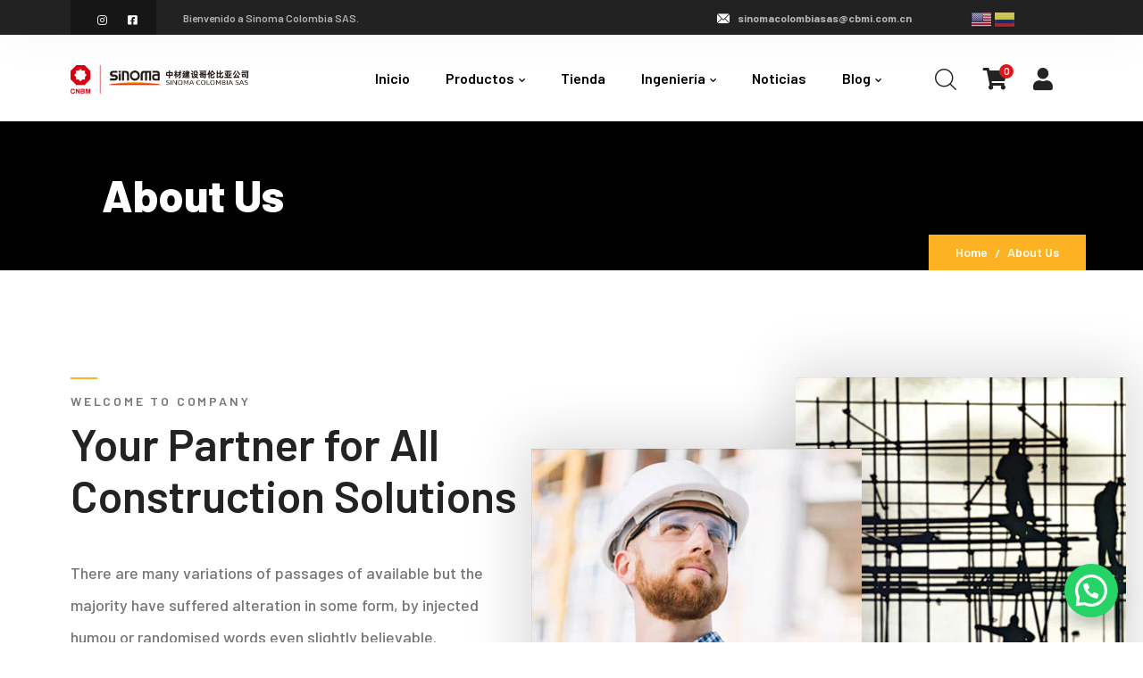

--- FILE ---
content_type: text/html; charset=UTF-8
request_url: https://sinomacolombia.com/about-us/
body_size: 40186
content:
<!DOCTYPE html>
<html lang="es" class="no-js">
<head>
	<meta charset="UTF-8">
	<meta name="viewport" content="width=device-width">
	<link rel="profile" href="https://gmpg.org/xfn/11">
	
	<meta name='robots' content='index, follow, max-image-preview:large, max-snippet:-1, max-video-preview:-1' />

	<!-- This site is optimized with the Yoast SEO plugin v23.5 - https://yoast.com/wordpress/plugins/seo/ -->
	<title>About Us - Sinoma Colombia</title>
	<link rel="canonical" href="https://sinomacolombia.com/about-us/" />
	<meta property="og:locale" content="es_ES" />
	<meta property="og:type" content="article" />
	<meta property="og:title" content="About Us - Sinoma Colombia" />
	<meta property="og:description" content="WELCOME TO COMPANY Your Partner for All Construction Solutions There are many variations of passages of available but the majority have suffered alteration in some form, by injected humou or randomised words even slightly believable. If you are going to use a passage Lorem Ipsum is not simply random text" />
	<meta property="og:url" content="https://sinomacolombia.com/about-us/" />
	<meta property="og:site_name" content="Sinoma Colombia" />
	<meta property="article:modified_time" content="2023-10-09T12:57:07+00:00" />
	<meta property="og:image" content="https://sinomacolombia.com/wp-content/uploads/2021/08/fancy-about2.jpg" />
	<meta name="twitter:card" content="summary_large_image" />
	<meta name="twitter:label1" content="Tiempo de lectura" />
	<meta name="twitter:data1" content="2 minutos" />
	<script type="application/ld+json" class="yoast-schema-graph">{"@context":"https://schema.org","@graph":[{"@type":"WebPage","@id":"https://sinomacolombia.com/about-us/","url":"https://sinomacolombia.com/about-us/","name":"About Us - Sinoma Colombia","isPartOf":{"@id":"https://sinomacolombia.com/#website"},"primaryImageOfPage":{"@id":"https://sinomacolombia.com/about-us/#primaryimage"},"image":{"@id":"https://sinomacolombia.com/about-us/#primaryimage"},"thumbnailUrl":"https://sinomacolombia.com/wp-content/uploads/2021/08/fancy-about2.jpg","datePublished":"2021-08-02T00:23:52+00:00","dateModified":"2023-10-09T12:57:07+00:00","breadcrumb":{"@id":"https://sinomacolombia.com/about-us/#breadcrumb"},"inLanguage":"es","potentialAction":[{"@type":"ReadAction","target":["https://sinomacolombia.com/about-us/"]}]},{"@type":"ImageObject","inLanguage":"es","@id":"https://sinomacolombia.com/about-us/#primaryimage","url":"https://sinomacolombia.com/wp-content/uploads/2021/08/fancy-about2.jpg","contentUrl":"https://sinomacolombia.com/wp-content/uploads/2021/08/fancy-about2.jpg","width":370,"height":490,"caption":"Image"},{"@type":"BreadcrumbList","@id":"https://sinomacolombia.com/about-us/#breadcrumb","itemListElement":[{"@type":"ListItem","position":1,"name":"Portada","item":"https://sinomacolombia.com/"},{"@type":"ListItem","position":2,"name":"About Us"}]},{"@type":"WebSite","@id":"https://sinomacolombia.com/#website","url":"https://sinomacolombia.com/","name":"Sinoma Colombia","description":"","publisher":{"@id":"https://sinomacolombia.com/#organization"},"potentialAction":[{"@type":"SearchAction","target":{"@type":"EntryPoint","urlTemplate":"https://sinomacolombia.com/?s={search_term_string}"},"query-input":{"@type":"PropertyValueSpecification","valueRequired":true,"valueName":"search_term_string"}}],"inLanguage":"es"},{"@type":"Organization","@id":"https://sinomacolombia.com/#organization","name":"Sinoma Colombia","url":"https://sinomacolombia.com/","logo":{"@type":"ImageObject","inLanguage":"es","@id":"https://sinomacolombia.com/#/schema/logo/image/","url":"https://sinomacolombia.com/wp-content/uploads/2023/10/Favicon.png","contentUrl":"https://sinomacolombia.com/wp-content/uploads/2023/10/Favicon.png","width":512,"height":512,"caption":"Sinoma Colombia"},"image":{"@id":"https://sinomacolombia.com/#/schema/logo/image/"},"sameAs":["https://www.instagram.com/cnbm_sinomacolombia/"]}]}</script>
	<!-- / Yoast SEO plugin. -->


<link rel='dns-prefetch' href='//sdk.mercadopago.com' />
<link rel="alternate" type="application/rss+xml" title="Sinoma Colombia &raquo; Feed" href="https://sinomacolombia.com/feed/" />
<link rel="alternate" type="application/rss+xml" title="Sinoma Colombia &raquo; Feed de los comentarios" href="https://sinomacolombia.com/comments/feed/" />
<script type="text/javascript">
/* <![CDATA[ */
window._wpemojiSettings = {"baseUrl":"https:\/\/s.w.org\/images\/core\/emoji\/15.0.3\/72x72\/","ext":".png","svgUrl":"https:\/\/s.w.org\/images\/core\/emoji\/15.0.3\/svg\/","svgExt":".svg","source":{"concatemoji":"https:\/\/sinomacolombia.com\/wp-includes\/js\/wp-emoji-release.min.js?ver=6.5.7"}};
/*! This file is auto-generated */
!function(i,n){var o,s,e;function c(e){try{var t={supportTests:e,timestamp:(new Date).valueOf()};sessionStorage.setItem(o,JSON.stringify(t))}catch(e){}}function p(e,t,n){e.clearRect(0,0,e.canvas.width,e.canvas.height),e.fillText(t,0,0);var t=new Uint32Array(e.getImageData(0,0,e.canvas.width,e.canvas.height).data),r=(e.clearRect(0,0,e.canvas.width,e.canvas.height),e.fillText(n,0,0),new Uint32Array(e.getImageData(0,0,e.canvas.width,e.canvas.height).data));return t.every(function(e,t){return e===r[t]})}function u(e,t,n){switch(t){case"flag":return n(e,"\ud83c\udff3\ufe0f\u200d\u26a7\ufe0f","\ud83c\udff3\ufe0f\u200b\u26a7\ufe0f")?!1:!n(e,"\ud83c\uddfa\ud83c\uddf3","\ud83c\uddfa\u200b\ud83c\uddf3")&&!n(e,"\ud83c\udff4\udb40\udc67\udb40\udc62\udb40\udc65\udb40\udc6e\udb40\udc67\udb40\udc7f","\ud83c\udff4\u200b\udb40\udc67\u200b\udb40\udc62\u200b\udb40\udc65\u200b\udb40\udc6e\u200b\udb40\udc67\u200b\udb40\udc7f");case"emoji":return!n(e,"\ud83d\udc26\u200d\u2b1b","\ud83d\udc26\u200b\u2b1b")}return!1}function f(e,t,n){var r="undefined"!=typeof WorkerGlobalScope&&self instanceof WorkerGlobalScope?new OffscreenCanvas(300,150):i.createElement("canvas"),a=r.getContext("2d",{willReadFrequently:!0}),o=(a.textBaseline="top",a.font="600 32px Arial",{});return e.forEach(function(e){o[e]=t(a,e,n)}),o}function t(e){var t=i.createElement("script");t.src=e,t.defer=!0,i.head.appendChild(t)}"undefined"!=typeof Promise&&(o="wpEmojiSettingsSupports",s=["flag","emoji"],n.supports={everything:!0,everythingExceptFlag:!0},e=new Promise(function(e){i.addEventListener("DOMContentLoaded",e,{once:!0})}),new Promise(function(t){var n=function(){try{var e=JSON.parse(sessionStorage.getItem(o));if("object"==typeof e&&"number"==typeof e.timestamp&&(new Date).valueOf()<e.timestamp+604800&&"object"==typeof e.supportTests)return e.supportTests}catch(e){}return null}();if(!n){if("undefined"!=typeof Worker&&"undefined"!=typeof OffscreenCanvas&&"undefined"!=typeof URL&&URL.createObjectURL&&"undefined"!=typeof Blob)try{var e="postMessage("+f.toString()+"("+[JSON.stringify(s),u.toString(),p.toString()].join(",")+"));",r=new Blob([e],{type:"text/javascript"}),a=new Worker(URL.createObjectURL(r),{name:"wpTestEmojiSupports"});return void(a.onmessage=function(e){c(n=e.data),a.terminate(),t(n)})}catch(e){}c(n=f(s,u,p))}t(n)}).then(function(e){for(var t in e)n.supports[t]=e[t],n.supports.everything=n.supports.everything&&n.supports[t],"flag"!==t&&(n.supports.everythingExceptFlag=n.supports.everythingExceptFlag&&n.supports[t]);n.supports.everythingExceptFlag=n.supports.everythingExceptFlag&&!n.supports.flag,n.DOMReady=!1,n.readyCallback=function(){n.DOMReady=!0}}).then(function(){return e}).then(function(){var e;n.supports.everything||(n.readyCallback(),(e=n.source||{}).concatemoji?t(e.concatemoji):e.wpemoji&&e.twemoji&&(t(e.twemoji),t(e.wpemoji)))}))}((window,document),window._wpemojiSettings);
/* ]]> */
</script>
		<style id="content-control-block-styles">
			@media (max-width: 640px) {
	.cc-hide-on-mobile {
		display: none !important;
	}
}
@media (min-width: 641px) and (max-width: 920px) {
	.cc-hide-on-tablet {
		display: none !important;
	}
}
@media (min-width: 921px) and (max-width: 1440px) {
	.cc-hide-on-desktop {
		display: none !important;
	}
}		</style>
		
<style id='wp-emoji-styles-inline-css' type='text/css'>

	img.wp-smiley, img.emoji {
		display: inline !important;
		border: none !important;
		box-shadow: none !important;
		height: 1em !important;
		width: 1em !important;
		margin: 0 0.07em !important;
		vertical-align: -0.1em !important;
		background: none !important;
		padding: 0 !important;
	}
</style>
<link rel='stylesheet' id='mediaelement-css' href='https://sinomacolombia.com/wp-includes/js/mediaelement/mediaelementplayer-legacy.min.css?ver=4.2.17' type='text/css' media='all' />
<link rel='stylesheet' id='wp-mediaelement-css' href='https://sinomacolombia.com/wp-includes/js/mediaelement/wp-mediaelement.min.css?ver=6.5.7' type='text/css' media='all' />
<style id='jetpack-sharing-buttons-style-inline-css' type='text/css'>
.jetpack-sharing-buttons__services-list{display:flex;flex-direction:row;flex-wrap:wrap;gap:0;list-style-type:none;margin:5px;padding:0}.jetpack-sharing-buttons__services-list.has-small-icon-size{font-size:12px}.jetpack-sharing-buttons__services-list.has-normal-icon-size{font-size:16px}.jetpack-sharing-buttons__services-list.has-large-icon-size{font-size:24px}.jetpack-sharing-buttons__services-list.has-huge-icon-size{font-size:36px}@media print{.jetpack-sharing-buttons__services-list{display:none!important}}.editor-styles-wrapper .wp-block-jetpack-sharing-buttons{gap:0;padding-inline-start:0}ul.jetpack-sharing-buttons__services-list.has-background{padding:1.25em 2.375em}
</style>
<style id='joinchat-button-style-inline-css' type='text/css'>
.wp-block-joinchat-button{border:none!important;text-align:center}.wp-block-joinchat-button figure{display:table;margin:0 auto;padding:0}.wp-block-joinchat-button figcaption{font:normal normal 400 .6em/2em var(--wp--preset--font-family--system-font,sans-serif);margin:0;padding:0}.wp-block-joinchat-button .joinchat-button__qr{background-color:#fff;border:6px solid #25d366;border-radius:30px;box-sizing:content-box;display:block;height:200px;margin:auto;overflow:hidden;padding:10px;width:200px}.wp-block-joinchat-button .joinchat-button__qr canvas,.wp-block-joinchat-button .joinchat-button__qr img{display:block;margin:auto}.wp-block-joinchat-button .joinchat-button__link{align-items:center;background-color:#25d366;border:6px solid #25d366;border-radius:30px;display:inline-flex;flex-flow:row nowrap;justify-content:center;line-height:1.25em;margin:0 auto;text-decoration:none}.wp-block-joinchat-button .joinchat-button__link:before{background:transparent var(--joinchat-ico) no-repeat center;background-size:100%;content:"";display:block;height:1.5em;margin:-.75em .75em -.75em 0;width:1.5em}.wp-block-joinchat-button figure+.joinchat-button__link{margin-top:10px}@media (orientation:landscape)and (min-height:481px),(orientation:portrait)and (min-width:481px){.wp-block-joinchat-button.joinchat-button--qr-only figure+.joinchat-button__link{display:none}}@media (max-width:480px),(orientation:landscape)and (max-height:480px){.wp-block-joinchat-button figure{display:none}}

</style>
<link rel='stylesheet' id='content-control-block-styles-css' href='https://sinomacolombia.com/wp-content/plugins/content-control/dist/style-block-editor.css?ver=2.5.0' type='text/css' media='all' />
<style id='classic-theme-styles-inline-css' type='text/css'>
/*! This file is auto-generated */
.wp-block-button__link{color:#fff;background-color:#32373c;border-radius:9999px;box-shadow:none;text-decoration:none;padding:calc(.667em + 2px) calc(1.333em + 2px);font-size:1.125em}.wp-block-file__button{background:#32373c;color:#fff;text-decoration:none}
</style>
<style id='global-styles-inline-css' type='text/css'>
body{--wp--preset--color--black: #000000;--wp--preset--color--cyan-bluish-gray: #abb8c3;--wp--preset--color--white: #ffffff;--wp--preset--color--pale-pink: #f78da7;--wp--preset--color--vivid-red: #cf2e2e;--wp--preset--color--luminous-vivid-orange: #ff6900;--wp--preset--color--luminous-vivid-amber: #fcb900;--wp--preset--color--light-green-cyan: #7bdcb5;--wp--preset--color--vivid-green-cyan: #00d084;--wp--preset--color--pale-cyan-blue: #8ed1fc;--wp--preset--color--vivid-cyan-blue: #0693e3;--wp--preset--color--vivid-purple: #9b51e0;--wp--preset--gradient--vivid-cyan-blue-to-vivid-purple: linear-gradient(135deg,rgba(6,147,227,1) 0%,rgb(155,81,224) 100%);--wp--preset--gradient--light-green-cyan-to-vivid-green-cyan: linear-gradient(135deg,rgb(122,220,180) 0%,rgb(0,208,130) 100%);--wp--preset--gradient--luminous-vivid-amber-to-luminous-vivid-orange: linear-gradient(135deg,rgba(252,185,0,1) 0%,rgba(255,105,0,1) 100%);--wp--preset--gradient--luminous-vivid-orange-to-vivid-red: linear-gradient(135deg,rgba(255,105,0,1) 0%,rgb(207,46,46) 100%);--wp--preset--gradient--very-light-gray-to-cyan-bluish-gray: linear-gradient(135deg,rgb(238,238,238) 0%,rgb(169,184,195) 100%);--wp--preset--gradient--cool-to-warm-spectrum: linear-gradient(135deg,rgb(74,234,220) 0%,rgb(151,120,209) 20%,rgb(207,42,186) 40%,rgb(238,44,130) 60%,rgb(251,105,98) 80%,rgb(254,248,76) 100%);--wp--preset--gradient--blush-light-purple: linear-gradient(135deg,rgb(255,206,236) 0%,rgb(152,150,240) 100%);--wp--preset--gradient--blush-bordeaux: linear-gradient(135deg,rgb(254,205,165) 0%,rgb(254,45,45) 50%,rgb(107,0,62) 100%);--wp--preset--gradient--luminous-dusk: linear-gradient(135deg,rgb(255,203,112) 0%,rgb(199,81,192) 50%,rgb(65,88,208) 100%);--wp--preset--gradient--pale-ocean: linear-gradient(135deg,rgb(255,245,203) 0%,rgb(182,227,212) 50%,rgb(51,167,181) 100%);--wp--preset--gradient--electric-grass: linear-gradient(135deg,rgb(202,248,128) 0%,rgb(113,206,126) 100%);--wp--preset--gradient--midnight: linear-gradient(135deg,rgb(2,3,129) 0%,rgb(40,116,252) 100%);--wp--preset--font-size--small: 13px;--wp--preset--font-size--medium: 20px;--wp--preset--font-size--large: 36px;--wp--preset--font-size--x-large: 42px;--wp--preset--font-family--inter: "Inter", sans-serif;--wp--preset--font-family--cardo: Cardo;--wp--preset--spacing--20: 0.44rem;--wp--preset--spacing--30: 0.67rem;--wp--preset--spacing--40: 1rem;--wp--preset--spacing--50: 1.5rem;--wp--preset--spacing--60: 2.25rem;--wp--preset--spacing--70: 3.38rem;--wp--preset--spacing--80: 5.06rem;--wp--preset--shadow--natural: 6px 6px 9px rgba(0, 0, 0, 0.2);--wp--preset--shadow--deep: 12px 12px 50px rgba(0, 0, 0, 0.4);--wp--preset--shadow--sharp: 6px 6px 0px rgba(0, 0, 0, 0.2);--wp--preset--shadow--outlined: 6px 6px 0px -3px rgba(255, 255, 255, 1), 6px 6px rgba(0, 0, 0, 1);--wp--preset--shadow--crisp: 6px 6px 0px rgba(0, 0, 0, 1);}:where(.is-layout-flex){gap: 0.5em;}:where(.is-layout-grid){gap: 0.5em;}body .is-layout-flex{display: flex;}body .is-layout-flex{flex-wrap: wrap;align-items: center;}body .is-layout-flex > *{margin: 0;}body .is-layout-grid{display: grid;}body .is-layout-grid > *{margin: 0;}:where(.wp-block-columns.is-layout-flex){gap: 2em;}:where(.wp-block-columns.is-layout-grid){gap: 2em;}:where(.wp-block-post-template.is-layout-flex){gap: 1.25em;}:where(.wp-block-post-template.is-layout-grid){gap: 1.25em;}.has-black-color{color: var(--wp--preset--color--black) !important;}.has-cyan-bluish-gray-color{color: var(--wp--preset--color--cyan-bluish-gray) !important;}.has-white-color{color: var(--wp--preset--color--white) !important;}.has-pale-pink-color{color: var(--wp--preset--color--pale-pink) !important;}.has-vivid-red-color{color: var(--wp--preset--color--vivid-red) !important;}.has-luminous-vivid-orange-color{color: var(--wp--preset--color--luminous-vivid-orange) !important;}.has-luminous-vivid-amber-color{color: var(--wp--preset--color--luminous-vivid-amber) !important;}.has-light-green-cyan-color{color: var(--wp--preset--color--light-green-cyan) !important;}.has-vivid-green-cyan-color{color: var(--wp--preset--color--vivid-green-cyan) !important;}.has-pale-cyan-blue-color{color: var(--wp--preset--color--pale-cyan-blue) !important;}.has-vivid-cyan-blue-color{color: var(--wp--preset--color--vivid-cyan-blue) !important;}.has-vivid-purple-color{color: var(--wp--preset--color--vivid-purple) !important;}.has-black-background-color{background-color: var(--wp--preset--color--black) !important;}.has-cyan-bluish-gray-background-color{background-color: var(--wp--preset--color--cyan-bluish-gray) !important;}.has-white-background-color{background-color: var(--wp--preset--color--white) !important;}.has-pale-pink-background-color{background-color: var(--wp--preset--color--pale-pink) !important;}.has-vivid-red-background-color{background-color: var(--wp--preset--color--vivid-red) !important;}.has-luminous-vivid-orange-background-color{background-color: var(--wp--preset--color--luminous-vivid-orange) !important;}.has-luminous-vivid-amber-background-color{background-color: var(--wp--preset--color--luminous-vivid-amber) !important;}.has-light-green-cyan-background-color{background-color: var(--wp--preset--color--light-green-cyan) !important;}.has-vivid-green-cyan-background-color{background-color: var(--wp--preset--color--vivid-green-cyan) !important;}.has-pale-cyan-blue-background-color{background-color: var(--wp--preset--color--pale-cyan-blue) !important;}.has-vivid-cyan-blue-background-color{background-color: var(--wp--preset--color--vivid-cyan-blue) !important;}.has-vivid-purple-background-color{background-color: var(--wp--preset--color--vivid-purple) !important;}.has-black-border-color{border-color: var(--wp--preset--color--black) !important;}.has-cyan-bluish-gray-border-color{border-color: var(--wp--preset--color--cyan-bluish-gray) !important;}.has-white-border-color{border-color: var(--wp--preset--color--white) !important;}.has-pale-pink-border-color{border-color: var(--wp--preset--color--pale-pink) !important;}.has-vivid-red-border-color{border-color: var(--wp--preset--color--vivid-red) !important;}.has-luminous-vivid-orange-border-color{border-color: var(--wp--preset--color--luminous-vivid-orange) !important;}.has-luminous-vivid-amber-border-color{border-color: var(--wp--preset--color--luminous-vivid-amber) !important;}.has-light-green-cyan-border-color{border-color: var(--wp--preset--color--light-green-cyan) !important;}.has-vivid-green-cyan-border-color{border-color: var(--wp--preset--color--vivid-green-cyan) !important;}.has-pale-cyan-blue-border-color{border-color: var(--wp--preset--color--pale-cyan-blue) !important;}.has-vivid-cyan-blue-border-color{border-color: var(--wp--preset--color--vivid-cyan-blue) !important;}.has-vivid-purple-border-color{border-color: var(--wp--preset--color--vivid-purple) !important;}.has-vivid-cyan-blue-to-vivid-purple-gradient-background{background: var(--wp--preset--gradient--vivid-cyan-blue-to-vivid-purple) !important;}.has-light-green-cyan-to-vivid-green-cyan-gradient-background{background: var(--wp--preset--gradient--light-green-cyan-to-vivid-green-cyan) !important;}.has-luminous-vivid-amber-to-luminous-vivid-orange-gradient-background{background: var(--wp--preset--gradient--luminous-vivid-amber-to-luminous-vivid-orange) !important;}.has-luminous-vivid-orange-to-vivid-red-gradient-background{background: var(--wp--preset--gradient--luminous-vivid-orange-to-vivid-red) !important;}.has-very-light-gray-to-cyan-bluish-gray-gradient-background{background: var(--wp--preset--gradient--very-light-gray-to-cyan-bluish-gray) !important;}.has-cool-to-warm-spectrum-gradient-background{background: var(--wp--preset--gradient--cool-to-warm-spectrum) !important;}.has-blush-light-purple-gradient-background{background: var(--wp--preset--gradient--blush-light-purple) !important;}.has-blush-bordeaux-gradient-background{background: var(--wp--preset--gradient--blush-bordeaux) !important;}.has-luminous-dusk-gradient-background{background: var(--wp--preset--gradient--luminous-dusk) !important;}.has-pale-ocean-gradient-background{background: var(--wp--preset--gradient--pale-ocean) !important;}.has-electric-grass-gradient-background{background: var(--wp--preset--gradient--electric-grass) !important;}.has-midnight-gradient-background{background: var(--wp--preset--gradient--midnight) !important;}.has-small-font-size{font-size: var(--wp--preset--font-size--small) !important;}.has-medium-font-size{font-size: var(--wp--preset--font-size--medium) !important;}.has-large-font-size{font-size: var(--wp--preset--font-size--large) !important;}.has-x-large-font-size{font-size: var(--wp--preset--font-size--x-large) !important;}
.wp-block-navigation a:where(:not(.wp-element-button)){color: inherit;}
:where(.wp-block-post-template.is-layout-flex){gap: 1.25em;}:where(.wp-block-post-template.is-layout-grid){gap: 1.25em;}
:where(.wp-block-columns.is-layout-flex){gap: 2em;}:where(.wp-block-columns.is-layout-grid){gap: 2em;}
.wp-block-pullquote{font-size: 1.5em;line-height: 1.6;}
</style>
<style id='woocommerce-inline-inline-css' type='text/css'>
.woocommerce form .form-row .required { visibility: visible; }
</style>
<link rel='stylesheet' id='animsition-css' href='https://sinomacolombia.com/wp-content/themes/ametok/assets/css/animsition.css?ver=4.0.1' type='text/css' media='all' />
<link rel='stylesheet' id='elementor-icons-core-css' href='https://sinomacolombia.com/wp-content/plugins/masterlayer-addons-for-elementor/assets/css/core-icons.css?ver=1.0.0' type='text/css' media='all' />
<link rel='stylesheet' id='ametok-theme-style-css' href='https://sinomacolombia.com/wp-content/themes/ametok/style.css?ver=1.0.0' type='text/css' media='all' />
<style id='ametok-theme-style-inline-css' type='text/css'>
/*TYPOGRAPHY*/body{font-family:"Barlow";}h1,h2,h3,h4,h5,h6{font-family:"Barlow";}/*CUSTOMIZER STYLING*/@media only screen and (min-width: 992px){#featured-title .inner-wrap{ padding:50px; }}.animsition-loading{background-color:#d71920;}#featured-title .inner-wrap{}#featured-title{background-color:#000000;}
</style>
<link rel='stylesheet' id='ametok-widgets-css' href='https://sinomacolombia.com/wp-content/themes/ametok/assets/css/widgets.css?ver=1.0.0' type='text/css' media='all' />
<link rel='stylesheet' id='mae-widgets-css' href='https://sinomacolombia.com/wp-content/themes/ametok/assets/css/mae-widgets.css?ver=1.0.0' type='text/css' media='all' />
<link rel='stylesheet' id='elementor-icons-ekiticons-css' href='https://sinomacolombia.com/wp-content/plugins/elementskit-lite/modules/elementskit-icon-pack/assets/css/ekiticons.css?ver=3.2.8' type='text/css' media='all' />
<link rel='stylesheet' id='joinchat-css' href='https://sinomacolombia.com/wp-content/plugins/creame-whatsapp-me/public/css/joinchat.min.css?ver=5.1.7' type='text/css' media='all' />
<link rel='stylesheet' id='wc_mercadopago_checkout_components-css' href='https://sinomacolombia.com/wp-content/plugins/woocommerce-mercadopago/assets/css/checkouts/mp-plugins-components.min.css?ver=7.8.0' type='text/css' media='all' />
<link rel='stylesheet' id='elementor-icons-css' href='https://sinomacolombia.com/wp-content/plugins/elementor/assets/lib/eicons/css/elementor-icons.min.css?ver=5.31.0' type='text/css' media='all' />
<link rel='stylesheet' id='elementor-frontend-css' href='https://sinomacolombia.com/wp-content/plugins/elementor/assets/css/frontend.min.css?ver=3.24.4' type='text/css' media='all' />
<link rel='stylesheet' id='swiper-css' href='https://sinomacolombia.com/wp-content/plugins/elementor/assets/lib/swiper/v8/css/swiper.min.css?ver=8.4.5' type='text/css' media='all' />
<link rel='stylesheet' id='e-swiper-css' href='https://sinomacolombia.com/wp-content/plugins/elementor/assets/css/conditionals/e-swiper.min.css?ver=3.24.4' type='text/css' media='all' />
<link rel='stylesheet' id='elementor-post-13-css' href='https://sinomacolombia.com/wp-content/uploads/elementor/css/post-13.css?ver=1721761876' type='text/css' media='all' />
<link rel='stylesheet' id='elementor-pro-css' href='https://sinomacolombia.com/wp-content/plugins/pro-elements/assets/css/frontend.min.css?ver=3.24.2' type='text/css' media='all' />
<link rel='stylesheet' id='e-animations-css' href='https://sinomacolombia.com/wp-content/plugins/elementor/assets/lib/animations/animations.min.css?ver=3.24.4' type='text/css' media='all' />
<link rel='stylesheet' id='elementor-post-7963-css' href='https://sinomacolombia.com/wp-content/uploads/elementor/css/post-7963.css?ver=1723305390' type='text/css' media='all' />
<link rel='stylesheet' id='ekit-widget-styles-css' href='https://sinomacolombia.com/wp-content/plugins/elementskit-lite/widgets/init/assets/css/widget-styles.css?ver=3.2.8' type='text/css' media='all' />
<link rel='stylesheet' id='ekit-responsive-css' href='https://sinomacolombia.com/wp-content/plugins/elementskit-lite/widgets/init/assets/css/responsive.css?ver=3.2.8' type='text/css' media='all' />
<link rel='stylesheet' id='google-fonts-1-css' href='https://fonts.googleapis.com/css?family=Barlow%3A100%2C100italic%2C200%2C200italic%2C300%2C300italic%2C400%2C400italic%2C500%2C500italic%2C600%2C600italic%2C700%2C700italic%2C800%2C800italic%2C900%2C900italic&#038;display=swap&#038;ver=6.5.7' type='text/css' media='all' />
<link rel='stylesheet' id='elementor-icons-industry-css' href='https://sinomacolombia.com/wp-content/plugins/masterlayer-addons-for-elementor/assets/css/industry-icons.css?ver=1.0.0' type='text/css' media='all' />
<link rel="preconnect" href="https://fonts.gstatic.com/" crossorigin><script type="text/javascript" src="https://sinomacolombia.com/wp-includes/js/jquery/jquery.min.js?ver=3.7.1" id="jquery-core-js"></script>
<script type="text/javascript" src="https://sinomacolombia.com/wp-includes/js/jquery/jquery-migrate.min.js?ver=3.4.1" id="jquery-migrate-js"></script>
<script type="text/javascript" src="https://sinomacolombia.com/wp-content/plugins/woocommerce/assets/js/jquery-blockui/jquery.blockUI.min.js?ver=2.7.0-wc.9.3.5" id="jquery-blockui-js" defer="defer" data-wp-strategy="defer"></script>
<script type="text/javascript" id="wc-add-to-cart-js-extra">
/* <![CDATA[ */
var wc_add_to_cart_params = {"ajax_url":"\/wp-admin\/admin-ajax.php","wc_ajax_url":"\/?wc-ajax=%%endpoint%%","i18n_view_cart":"Ver carrito","cart_url":"https:\/\/sinomacolombia.com\/carrito\/","is_cart":"","cart_redirect_after_add":"no"};
/* ]]> */
</script>
<script type="text/javascript" src="https://sinomacolombia.com/wp-content/plugins/woocommerce/assets/js/frontend/add-to-cart.min.js?ver=9.3.5" id="wc-add-to-cart-js" defer="defer" data-wp-strategy="defer"></script>
<script type="text/javascript" src="https://sinomacolombia.com/wp-content/plugins/woocommerce/assets/js/js-cookie/js.cookie.min.js?ver=2.1.4-wc.9.3.5" id="js-cookie-js" defer="defer" data-wp-strategy="defer"></script>
<script type="text/javascript" id="woocommerce-js-extra">
/* <![CDATA[ */
var woocommerce_params = {"ajax_url":"\/wp-admin\/admin-ajax.php","wc_ajax_url":"\/?wc-ajax=%%endpoint%%"};
/* ]]> */
</script>
<script type="text/javascript" src="https://sinomacolombia.com/wp-content/plugins/woocommerce/assets/js/frontend/woocommerce.min.js?ver=9.3.5" id="woocommerce-js" defer="defer" data-wp-strategy="defer"></script>
<link rel="https://api.w.org/" href="https://sinomacolombia.com/wp-json/" /><link rel="alternate" type="application/json" href="https://sinomacolombia.com/wp-json/wp/v2/pages/7963" /><link rel="EditURI" type="application/rsd+xml" title="RSD" href="https://sinomacolombia.com/xmlrpc.php?rsd" />
<meta name="generator" content="WordPress 6.5.7" />
<meta name="generator" content="WooCommerce 9.3.5" />
<link rel='shortlink' href='https://sinomacolombia.com/?p=7963' />
<link rel="alternate" type="application/json+oembed" href="https://sinomacolombia.com/wp-json/oembed/1.0/embed?url=https%3A%2F%2Fsinomacolombia.com%2Fabout-us%2F" />
<link rel="alternate" type="text/xml+oembed" href="https://sinomacolombia.com/wp-json/oembed/1.0/embed?url=https%3A%2F%2Fsinomacolombia.com%2Fabout-us%2F&#038;format=xml" />
<!-- Google site verification - Google for WooCommerce -->
<meta name="google-site-verification" content="9qdFSGkoD3nRXlwKA08-1ybhi-1rRpizxqxA4HzxX4Y" />
	<noscript><style>.woocommerce-product-gallery{ opacity: 1 !important; }</style></noscript>
	<meta name="generator" content="Elementor 3.24.4; features: additional_custom_breakpoints; settings: css_print_method-external, google_font-enabled, font_display-swap">
			<style>
				.e-con.e-parent:nth-of-type(n+4):not(.e-lazyloaded):not(.e-no-lazyload),
				.e-con.e-parent:nth-of-type(n+4):not(.e-lazyloaded):not(.e-no-lazyload) * {
					background-image: none !important;
				}
				@media screen and (max-height: 1024px) {
					.e-con.e-parent:nth-of-type(n+3):not(.e-lazyloaded):not(.e-no-lazyload),
					.e-con.e-parent:nth-of-type(n+3):not(.e-lazyloaded):not(.e-no-lazyload) * {
						background-image: none !important;
					}
				}
				@media screen and (max-height: 640px) {
					.e-con.e-parent:nth-of-type(n+2):not(.e-lazyloaded):not(.e-no-lazyload),
					.e-con.e-parent:nth-of-type(n+2):not(.e-lazyloaded):not(.e-no-lazyload) * {
						background-image: none !important;
					}
				}
			</style>
			<style id='wp-fonts-local' type='text/css'>
@font-face{font-family:Inter;font-style:normal;font-weight:300 900;font-display:fallback;src:url('https://sinomacolombia.com/wp-content/plugins/woocommerce/assets/fonts/Inter-VariableFont_slnt,wght.woff2') format('woff2');font-stretch:normal;}
@font-face{font-family:Cardo;font-style:normal;font-weight:400;font-display:fallback;src:url('https://sinomacolombia.com/wp-content/plugins/woocommerce/assets/fonts/cardo_normal_400.woff2') format('woff2');}
</style>
<link rel="icon" href="https://sinomacolombia.com/wp-content/uploads/2024/09/cropped-Favicon-_-Sinoma-Colombia-32x32.png" sizes="32x32" />
<link rel="icon" href="https://sinomacolombia.com/wp-content/uploads/2024/09/cropped-Favicon-_-Sinoma-Colombia-192x192.png" sizes="192x192" />
<link rel="apple-touch-icon" href="https://sinomacolombia.com/wp-content/uploads/2024/09/cropped-Favicon-_-Sinoma-Colombia-180x180.png" />
<meta name="msapplication-TileImage" content="https://sinomacolombia.com/wp-content/uploads/2024/09/cropped-Favicon-_-Sinoma-Colombia-270x270.png" />
</head>

<body class=" no-sidebar site-layout-full-width is-page header-simple-search has-related-project elementor-default elementor-kit-13 elementor-page elementor-page-7963">

<div id="wrapper" style="">
		    <div class="search-style-fullscreen">
	    	<div class="search_form_wrap">
	    		<span class="search-close"></span>
	        	<form role="search" method="get" action="https://sinomacolombia.com/" class="search-form">
	<input type="search" class="search-field" placeholder="Search..." value="" name="s" title="Search for:" />
	<button type="submit" class="search-submit" title="Search">SEARCH<svg xmlns="http://www.w3.org/2000/svg" viewBox="0 0 451 451">
		<path d="M447.05,428l-109.6-109.6c29.4-33.8,47.2-77.9,47.2-126.1C384.65,86.2,298.35,0,192.35,0C86.25,0,0.05,86.3,0.05,192.3
			s86.3,192.3,192.3,192.3c48.2,0,92.3-17.8,126.1-47.2L428.05,447c2.6,2.6,6.1,4,9.5,4s6.9-1.3,9.5-4
			C452.25,441.8,452.25,433.2,447.05,428z M26.95,192.3c0-91.2,74.2-165.3,165.3-165.3c91.2,0,165.3,74.2,165.3,165.3
			s-74.1,165.4-165.3,165.4C101.15,357.7,26.95,283.5,26.95,192.3z"/>
	</svg></button>
</form>
	        </div>
	    </div><!-- /.search-style-fullscreen -->
		
    <div id="page" class="clearfix animsition">
    	<div id="site-header-wrap">
			    <div class="ametok-header ametok-container ">
        		<div data-elementor-type="wp-post" data-elementor-id="118" class="elementor elementor-118" data-elementor-post-type="header">
						<section class="elementor-section elementor-top-section elementor-element elementor-element-a9e74d6 elementor-section-stretched elementor-section-content-middle elementor-hidden-tablet elementor-hidden-phone elementor-section-boxed elementor-section-height-default elementor-section-height-default" data-id="a9e74d6" data-element_type="section" data-settings="{&quot;stretch_section&quot;:&quot;section-stretched&quot;,&quot;background_background&quot;:&quot;classic&quot;}">
						<div class="elementor-container elementor-column-gap-default">
					<div class="elementor-column elementor-col-33 elementor-top-column elementor-element elementor-element-76b3deb" data-id="76b3deb" data-element_type="column">
			<div class="elementor-widget-wrap elementor-element-populated">
						<div class="elementor-element elementor-element-9493525 align-right elementor-widget__width-auto elementor-widget elementor-widget-mae-social-icons" data-id="9493525" data-element_type="widget" data-widget_type="mae-social-icons.default">
				<div class="elementor-widget-container">
			
		<div class="master-social-icons">
                            <a href="https://www.instagram.com/cnbm_sinomacolombia/" aria-label="icon">
                    <i aria-hidden="true" class="ci ci-instagram"></i>                </a>
			                <a href="https://www.facebook.com/profile.php?id=61550110157006&#038;mibextid=ZbWKwL" aria-label="icon">
                    <i aria-hidden="true" class="ci ci-facebook-square"></i>                </a>
				    </div>

	    		</div>
				</div>
				<div class="elementor-element elementor-element-191adc0 elementor-widget__width-auto align-left elementor-widget elementor-widget-mae-copyright" data-id="191adc0" data-element_type="widget" data-widget_type="mae-copyright.default">
				<div class="elementor-widget-container">
			
		<div class="master-copyright">
			<p>Bienvenido a Sinoma Colombia SAS.</p>	    </div>

	    		</div>
				</div>
					</div>
		</div>
				<div class="elementor-column elementor-col-33 elementor-top-column elementor-element elementor-element-d664ea1" data-id="d664ea1" data-element_type="column">
			<div class="elementor-widget-wrap elementor-element-populated">
						<div class="elementor-element elementor-element-72af9de elementor-widget__width-initial icon-default elementor-widget elementor-widget-mae-icon-text" data-id="72af9de" data-element_type="widget" data-widget_type="mae-icon-text.default">
				<div class="elementor-widget-container">
			
		<div class="master-icon-text">
	        <div class="icon-wrap">
		        <i aria-hidden="true" class="ci ci-email1"></i>	        </div> 

	        <div class="content-wrap">
	            sinomacolombiasas@cbmi.com.cn	        </div>
	    </div>

	    		</div>
				</div>
					</div>
		</div>
				<div class="elementor-column elementor-col-33 elementor-top-column elementor-element elementor-element-b36bddd" data-id="b36bddd" data-element_type="column">
			<div class="elementor-widget-wrap elementor-element-populated">
						<div class="elementor-element elementor-element-c7e4286 elementor-widget__width-initial elementor-widget elementor-widget-wp-widget-gtranslate" data-id="c7e4286" data-element_type="widget" data-widget_type="wp-widget-gtranslate.default">
				<div class="elementor-widget-container">
			<div class="gtranslate_wrapper" id="gt-wrapper-32868749"></div>		</div>
				</div>
					</div>
		</div>
					</div>
		</section>
				<section class="elementor-section elementor-top-section elementor-element elementor-element-98f3605 elementor-section-content-middle elementor-section-stretched elementor-section-boxed elementor-section-height-default elementor-section-height-default" data-id="98f3605" data-element_type="section" data-settings="{&quot;stretch_section&quot;:&quot;section-stretched&quot;,&quot;background_background&quot;:&quot;classic&quot;}">
						<div class="elementor-container elementor-column-gap-no">
					<div class="elementor-column elementor-col-33 elementor-top-column elementor-element elementor-element-5fd7a08" data-id="5fd7a08" data-element_type="column">
			<div class="elementor-widget-wrap elementor-element-populated">
						<div class="elementor-element elementor-element-559fa8c elementor-widget__width-initial elementor-widget elementor-widget-mae-logo" data-id="559fa8c" data-element_type="widget" data-widget_type="mae-logo.default">
				<div class="elementor-widget-container">
			            <div class="master-logo logo-image"><a aria-label="logo" href="https://sinomacolombia.com">
                <img width="1980" height="314" src="https://sinomacolombia.com/wp-content/uploads/2021/07/Logo-CNBM-Sinoma-Colombia-SAS.jpg" class="attachment-full size-full" alt="" decoding="async" srcset="https://sinomacolombia.com/wp-content/uploads/2021/07/Logo-CNBM-Sinoma-Colombia-SAS.jpg 1980w, https://sinomacolombia.com/wp-content/uploads/2021/07/Logo-CNBM-Sinoma-Colombia-SAS-800x127.jpg 800w, https://sinomacolombia.com/wp-content/uploads/2021/07/Logo-CNBM-Sinoma-Colombia-SAS-300x48.jpg 300w, https://sinomacolombia.com/wp-content/uploads/2021/07/Logo-CNBM-Sinoma-Colombia-SAS-1024x162.jpg 1024w, https://sinomacolombia.com/wp-content/uploads/2021/07/Logo-CNBM-Sinoma-Colombia-SAS-768x122.jpg 768w, https://sinomacolombia.com/wp-content/uploads/2021/07/Logo-CNBM-Sinoma-Colombia-SAS-1536x244.jpg 1536w, https://sinomacolombia.com/wp-content/uploads/2021/07/Logo-CNBM-Sinoma-Colombia-SAS-1320x209.jpg 1320w" sizes="(max-width: 1980px) 100vw, 1980px" />            </a></div>
        		</div>
				</div>
					</div>
		</div>
				<div class="elementor-column elementor-col-33 elementor-top-column elementor-element elementor-element-85daca8" data-id="85daca8" data-element_type="column">
			<div class="elementor-widget-wrap elementor-element-populated">
						<div class="elementor-element elementor-element-21f5d2c align--tabletright align-right elementor-widget__width-initial elementor-widget elementor-widget-mae-menu" data-id="21f5d2c" data-element_type="widget" data-widget_type="mae-menu.default">
				<div class="elementor-widget-container">
			        <div class="ametok-menu-wrap menu-hamburger-on-mobi">
                                <nav class="ametok-menu">
                        <ul id="menu-6971e32f92433" class="menu"><li id="menu-item-65" class="menu-item menu-item-type-custom menu-item-object-custom menu-item-home menu-item-65"><a href="https://sinomacolombia.com/"><span>Inicio</span></a></li>
<li id="menu-item-66" class="menu-item menu-item-type-custom menu-item-object-custom menu-item-has-children menu-item-66"><a><span>Productos</span></a>
<ul class="sub-menu">
	<li id="menu-item-9999" class="menu-item menu-item-type-post_type menu-item-object-page menu-item-has-children menu-item-9999"><a href="https://sinomacolombia.com/sistemas-techado-metalico/"><span>Sistemas de Techado Metálico</span></a>
	<ul class="sub-menu">
		<li id="menu-item-9395" class="menu-item menu-item-type-post_type menu-item-object-page menu-item-9395"><a href="https://sinomacolombia.com/tejas-metalicas-recubiertas-piedra/"><span>Tejas Termoacústicas Recubiertas en Piedra</span></a></li>
		<li id="menu-item-8094" class="menu-item menu-item-type-post_type menu-item-object-page menu-item-8094"><a href="https://sinomacolombia.com/tejas-metalicas/"><span>Tejas Arquitectónicas</span></a></li>
	</ul>
</li>
</ul>
</li>
<li id="menu-item-7923" class="menu-item menu-item-type-custom menu-item-object-custom menu-item-7923"><a href="https://sinomacolombia.com/tienda/"><span>Tienda</span></a></li>
<li id="menu-item-8095" class="menu-item menu-item-type-post_type menu-item-object-page menu-item-has-children menu-item-8095"><a href="https://sinomacolombia.com/proyectos/"><span>Ingeniería</span></a>
<ul class="sub-menu">
	<li id="menu-item-10033" class="menu-item menu-item-type-post_type menu-item-object-page menu-item-has-children menu-item-10033"><a href="https://sinomacolombia.com/proyectos-cemento/"><span>Proyectos relacionados con el cemento</span></a>
	<ul class="sub-menu">
		<li id="menu-item-10036" class="menu-item menu-item-type-post_type menu-item-object-project menu-item-10036"><a href="https://sinomacolombia.com/project/actualizacion-tecnica/"><span>Actualización Técnica</span></a></li>
		<li id="menu-item-9557" class="menu-item menu-item-type-post_type menu-item-object-project menu-item-9557"><a href="https://sinomacolombia.com/project/ingenieria-contratacion-general/"><span>Ingeniería y contratación general</span></a></li>
		<li id="menu-item-9558" class="menu-item menu-item-type-post_type menu-item-object-project menu-item-9558"><a href="https://sinomacolombia.com/project/planificacion-financiacion-proyectos/"><span>Planificación y Financiación de Proyectos</span></a></li>
		<li id="menu-item-9559" class="menu-item menu-item-type-post_type menu-item-object-project menu-item-9559"><a href="https://sinomacolombia.com/project/diseno-ingenieria/"><span>Diseño de ingeniería</span></a></li>
		<li id="menu-item-9560" class="menu-item menu-item-type-post_type menu-item-object-project menu-item-9560"><a href="https://sinomacolombia.com/project/investigacion-desarrollo-equipos/"><span>Investigación y Desarrollo de Equipos</span></a></li>
		<li id="menu-item-9561" class="menu-item menu-item-type-post_type menu-item-object-project menu-item-9561"><a href="https://sinomacolombia.com/project/puesta-servicio-operacion/"><span>Puesta en servicio y operación</span></a></li>
		<li id="menu-item-9562" class="menu-item menu-item-type-post_type menu-item-object-project menu-item-9562"><a href="https://sinomacolombia.com/project/piezas-repuestos/"><span>Piezas de Repuestos</span></a></li>
	</ul>
</li>
	<li id="menu-item-10696" class="menu-item menu-item-type-post_type menu-item-object-page menu-item-10696"><a href="https://sinomacolombia.com/plantas-cemento/"><span>Plantas de Cemento</span></a></li>
	<li id="menu-item-10116" class="menu-item menu-item-type-post_type menu-item-object-page menu-item-has-children menu-item-10116"><a href="https://sinomacolombia.com/proyectos-techado/"><span>Proyectos de techado</span></a>
	<ul class="sub-menu">
		<li id="menu-item-10167" class="menu-item menu-item-type-post_type menu-item-object-project menu-item-10167"><a href="https://sinomacolombia.com/project/diseno-techos/"><span>Diseño de Techos</span></a></li>
		<li id="menu-item-10166" class="menu-item menu-item-type-post_type menu-item-object-project menu-item-10166"><a href="https://sinomacolombia.com/project/suministro-techos/"><span>Suministro de Techos</span></a></li>
		<li id="menu-item-10165" class="menu-item menu-item-type-post_type menu-item-object-project menu-item-10165"><a href="https://sinomacolombia.com/project/instalacion-techos/"><span>Instalación de Techos</span></a></li>
		<li id="menu-item-10164" class="menu-item menu-item-type-post_type menu-item-object-project menu-item-10164"><a href="https://sinomacolombia.com/project/renovacion-techos/"><span>Renovación de Techos</span></a></li>
	</ul>
</li>
	<li id="menu-item-10038" class="menu-item menu-item-type-taxonomy menu-item-object-project_category menu-item-has-children menu-item-10038"><a href="https://sinomacolombia.com/project_category/otras-areas/"><span>Otras áreas</span></a>
	<ul class="sub-menu">
		<li id="menu-item-10117" class="menu-item menu-item-type-post_type menu-item-object-project menu-item-10117"><a href="https://sinomacolombia.com/project/eliminacion-residuos-peligrosos/"><span>Eliminación de residuos peligrosos</span></a></li>
		<li id="menu-item-10118" class="menu-item menu-item-type-post_type menu-item-object-project menu-item-10118"><a href="https://sinomacolombia.com/project/ingenieria-energia-electrica/"><span>Ingeniería de Energía Eléctrica</span></a></li>
		<li id="menu-item-10119" class="menu-item menu-item-type-post_type menu-item-object-project menu-item-10119"><a href="https://sinomacolombia.com/project/ingenieria-minerales/"><span>Ingeniería de Minerales</span></a></li>
		<li id="menu-item-10120" class="menu-item menu-item-type-post_type menu-item-object-project menu-item-10120"><a href="https://sinomacolombia.com/project/proyecto-agua/"><span>Proyecto de Agua</span></a></li>
		<li id="menu-item-10121" class="menu-item menu-item-type-post_type menu-item-object-project menu-item-10121"><a href="https://sinomacolombia.com/project/construccion-industria-civil/"><span>Construcción Industrial y Civil</span></a></li>
	</ul>
</li>
</ul>
</li>
<li id="menu-item-10865" class="menu-item menu-item-type-post_type menu-item-object-page menu-item-10865"><a href="https://sinomacolombia.com/noticias/"><span>Noticias</span></a></li>
<li id="menu-item-7818" class="menu-item menu-item-type-post_type menu-item-object-page menu-item-has-children menu-item-7818"><a href="https://sinomacolombia.com/blog/"><span>Blog</span></a>
<ul class="sub-menu">
	<li id="menu-item-10368" class="menu-item menu-item-type-post_type menu-item-object-post menu-item-10368"><a href="https://sinomacolombia.com/2023/11/10/tejas-elemento-clave-construccion-colombiana/"><span>Las Tejas: Un Elemento Clave en la Construcción Colombiana</span></a></li>
	<li id="menu-item-10369" class="menu-item menu-item-type-post_type menu-item-object-post menu-item-10369"><a href="https://sinomacolombia.com/2023/11/10/los-materiales-mas-populares-colombia/"><span>Guía de Tejas: Una Mirada a los Materiales Más Populares en Colombia</span></a></li>
	<li id="menu-item-9361" class="menu-item menu-item-type-post_type menu-item-object-post menu-item-9361"><a href="https://sinomacolombia.com/2023/10/10/que-teja-mejor/"><span>¿Qué teja es mejor?</span></a></li>
	<li id="menu-item-9362" class="menu-item menu-item-type-post_type menu-item-object-post menu-item-9362"><a href="https://sinomacolombia.com/2023/10/10/proceso-instalacion/"><span>Proceso de Instalación</span></a></li>
	<li id="menu-item-9358" class="menu-item menu-item-type-post_type menu-item-object-post menu-item-9358"><a href="https://sinomacolombia.com/2023/10/10/beneficios-tejas-metalicas/"><span>Beneficios de las tejas metálicas</span></a></li>
	<li id="menu-item-9359" class="menu-item menu-item-type-post_type menu-item-object-post menu-item-9359"><a href="https://sinomacolombia.com/2023/10/10/tips-escoger-teja-correcta/"><span>5 Tips para escoger la teja correcta</span></a></li>
	<li id="menu-item-9649" class="menu-item menu-item-type-post_type menu-item-object-page menu-item-9649"><a href="https://sinomacolombia.com/ver-todo/"><span>Ver todo</span></a></li>
</ul>
</li>
</ul>                    </nav>
                                <div class="menu-extra">                    <div class="ametok-search"><a aria-label="search" href="#" class="header-search-trigger"><i aria-hidden="true" class="ci ci-magnifying-glass"></i></a></div>                            <div class="ametok-cart">
                                <a class="nav-cart-trigger" href="https://sinomacolombia.com/carrito/">
                                    <i aria-hidden="true" class="ci ci-shopping-cart1"></i>                                                                            <span class="shopping-cart-items-count">
                                            0                                        </span>
                                                                    </a>

                                <div class="nav-shop-cart">
                                    <div class="widget_shopping_cart_content">          
                                        

	<p class="woocommerce-mini-cart__empty-message">No hay productos en el carrito.</p>


                                    </div>
                                </div>
                            </div>
                        
                                            <div class="hamburger-menu-wrap">
                            <div class="ametok-hamburger-icon">
                                <i aria-hidden="true" class="ci ci-menu"></i>                            </div>

                            <div class="ametok-hamburger-menu align-left">
                                <div class="hidden-menu-overlay"></div>
                                <div class="hidden-menu-wrap">
                                    <div class="close-menu"></div>

                                                                            <div class="menu-logo">
                                            <a aria-label="logo" href="https://sinomacolombia.com">
                                                <img width="1980" height="314" src="https://sinomacolombia.com/wp-content/uploads/2021/07/Logo-CNBM-Sinoma-Colombia-SAS.jpg" class="attachment-full size-full" alt="" decoding="async" srcset="https://sinomacolombia.com/wp-content/uploads/2021/07/Logo-CNBM-Sinoma-Colombia-SAS.jpg 1980w, https://sinomacolombia.com/wp-content/uploads/2021/07/Logo-CNBM-Sinoma-Colombia-SAS-800x127.jpg 800w, https://sinomacolombia.com/wp-content/uploads/2021/07/Logo-CNBM-Sinoma-Colombia-SAS-300x48.jpg 300w, https://sinomacolombia.com/wp-content/uploads/2021/07/Logo-CNBM-Sinoma-Colombia-SAS-1024x162.jpg 1024w, https://sinomacolombia.com/wp-content/uploads/2021/07/Logo-CNBM-Sinoma-Colombia-SAS-768x122.jpg 768w, https://sinomacolombia.com/wp-content/uploads/2021/07/Logo-CNBM-Sinoma-Colombia-SAS-1536x244.jpg 1536w, https://sinomacolombia.com/wp-content/uploads/2021/07/Logo-CNBM-Sinoma-Colombia-SAS-1320x209.jpg 1320w" sizes="(max-width: 1980px) 100vw, 1980px" />                                            </a>
                                        </div>
                                    
                                    <ul id="menu-6971e32f9800b" class="menu"><li class="menu-item menu-item-type-custom menu-item-object-custom menu-item-home menu-item-65"><a href="https://sinomacolombia.com/"><span>Inicio</span></a></li>
<li class="menu-item menu-item-type-custom menu-item-object-custom menu-item-has-children menu-item-66"><a><span>Productos</span></a>
<ul class="sub-menu">
	<li class="menu-item menu-item-type-post_type menu-item-object-page menu-item-has-children menu-item-9999"><a href="https://sinomacolombia.com/sistemas-techado-metalico/"><span>Sistemas de Techado Metálico</span></a>
	<ul class="sub-menu">
		<li class="menu-item menu-item-type-post_type menu-item-object-page menu-item-9395"><a href="https://sinomacolombia.com/tejas-metalicas-recubiertas-piedra/"><span>Tejas Termoacústicas Recubiertas en Piedra</span></a></li>
		<li class="menu-item menu-item-type-post_type menu-item-object-page menu-item-8094"><a href="https://sinomacolombia.com/tejas-metalicas/"><span>Tejas Arquitectónicas</span></a></li>
	</ul>
</li>
</ul>
</li>
<li class="menu-item menu-item-type-custom menu-item-object-custom menu-item-7923"><a href="https://sinomacolombia.com/tienda/"><span>Tienda</span></a></li>
<li class="menu-item menu-item-type-post_type menu-item-object-page menu-item-has-children menu-item-8095"><a href="https://sinomacolombia.com/proyectos/"><span>Ingeniería</span></a>
<ul class="sub-menu">
	<li class="menu-item menu-item-type-post_type menu-item-object-page menu-item-has-children menu-item-10033"><a href="https://sinomacolombia.com/proyectos-cemento/"><span>Proyectos relacionados con el cemento</span></a>
	<ul class="sub-menu">
		<li class="menu-item menu-item-type-post_type menu-item-object-project menu-item-10036"><a href="https://sinomacolombia.com/project/actualizacion-tecnica/"><span>Actualización Técnica</span></a></li>
		<li class="menu-item menu-item-type-post_type menu-item-object-project menu-item-9557"><a href="https://sinomacolombia.com/project/ingenieria-contratacion-general/"><span>Ingeniería y contratación general</span></a></li>
		<li class="menu-item menu-item-type-post_type menu-item-object-project menu-item-9558"><a href="https://sinomacolombia.com/project/planificacion-financiacion-proyectos/"><span>Planificación y Financiación de Proyectos</span></a></li>
		<li class="menu-item menu-item-type-post_type menu-item-object-project menu-item-9559"><a href="https://sinomacolombia.com/project/diseno-ingenieria/"><span>Diseño de ingeniería</span></a></li>
		<li class="menu-item menu-item-type-post_type menu-item-object-project menu-item-9560"><a href="https://sinomacolombia.com/project/investigacion-desarrollo-equipos/"><span>Investigación y Desarrollo de Equipos</span></a></li>
		<li class="menu-item menu-item-type-post_type menu-item-object-project menu-item-9561"><a href="https://sinomacolombia.com/project/puesta-servicio-operacion/"><span>Puesta en servicio y operación</span></a></li>
		<li class="menu-item menu-item-type-post_type menu-item-object-project menu-item-9562"><a href="https://sinomacolombia.com/project/piezas-repuestos/"><span>Piezas de Repuestos</span></a></li>
	</ul>
</li>
	<li class="menu-item menu-item-type-post_type menu-item-object-page menu-item-10696"><a href="https://sinomacolombia.com/plantas-cemento/"><span>Plantas de Cemento</span></a></li>
	<li class="menu-item menu-item-type-post_type menu-item-object-page menu-item-has-children menu-item-10116"><a href="https://sinomacolombia.com/proyectos-techado/"><span>Proyectos de techado</span></a>
	<ul class="sub-menu">
		<li class="menu-item menu-item-type-post_type menu-item-object-project menu-item-10167"><a href="https://sinomacolombia.com/project/diseno-techos/"><span>Diseño de Techos</span></a></li>
		<li class="menu-item menu-item-type-post_type menu-item-object-project menu-item-10166"><a href="https://sinomacolombia.com/project/suministro-techos/"><span>Suministro de Techos</span></a></li>
		<li class="menu-item menu-item-type-post_type menu-item-object-project menu-item-10165"><a href="https://sinomacolombia.com/project/instalacion-techos/"><span>Instalación de Techos</span></a></li>
		<li class="menu-item menu-item-type-post_type menu-item-object-project menu-item-10164"><a href="https://sinomacolombia.com/project/renovacion-techos/"><span>Renovación de Techos</span></a></li>
	</ul>
</li>
	<li class="menu-item menu-item-type-taxonomy menu-item-object-project_category menu-item-has-children menu-item-10038"><a href="https://sinomacolombia.com/project_category/otras-areas/"><span>Otras áreas</span></a>
	<ul class="sub-menu">
		<li class="menu-item menu-item-type-post_type menu-item-object-project menu-item-10117"><a href="https://sinomacolombia.com/project/eliminacion-residuos-peligrosos/"><span>Eliminación de residuos peligrosos</span></a></li>
		<li class="menu-item menu-item-type-post_type menu-item-object-project menu-item-10118"><a href="https://sinomacolombia.com/project/ingenieria-energia-electrica/"><span>Ingeniería de Energía Eléctrica</span></a></li>
		<li class="menu-item menu-item-type-post_type menu-item-object-project menu-item-10119"><a href="https://sinomacolombia.com/project/ingenieria-minerales/"><span>Ingeniería de Minerales</span></a></li>
		<li class="menu-item menu-item-type-post_type menu-item-object-project menu-item-10120"><a href="https://sinomacolombia.com/project/proyecto-agua/"><span>Proyecto de Agua</span></a></li>
		<li class="menu-item menu-item-type-post_type menu-item-object-project menu-item-10121"><a href="https://sinomacolombia.com/project/construccion-industria-civil/"><span>Construcción Industrial y Civil</span></a></li>
	</ul>
</li>
</ul>
</li>
<li class="menu-item menu-item-type-post_type menu-item-object-page menu-item-10865"><a href="https://sinomacolombia.com/noticias/"><span>Noticias</span></a></li>
<li class="menu-item menu-item-type-post_type menu-item-object-page menu-item-has-children menu-item-7818"><a href="https://sinomacolombia.com/blog/"><span>Blog</span></a>
<ul class="sub-menu">
	<li class="menu-item menu-item-type-post_type menu-item-object-post menu-item-10368"><a href="https://sinomacolombia.com/2023/11/10/tejas-elemento-clave-construccion-colombiana/"><span>Las Tejas: Un Elemento Clave en la Construcción Colombiana</span></a></li>
	<li class="menu-item menu-item-type-post_type menu-item-object-post menu-item-10369"><a href="https://sinomacolombia.com/2023/11/10/los-materiales-mas-populares-colombia/"><span>Guía de Tejas: Una Mirada a los Materiales Más Populares en Colombia</span></a></li>
	<li class="menu-item menu-item-type-post_type menu-item-object-post menu-item-9361"><a href="https://sinomacolombia.com/2023/10/10/que-teja-mejor/"><span>¿Qué teja es mejor?</span></a></li>
	<li class="menu-item menu-item-type-post_type menu-item-object-post menu-item-9362"><a href="https://sinomacolombia.com/2023/10/10/proceso-instalacion/"><span>Proceso de Instalación</span></a></li>
	<li class="menu-item menu-item-type-post_type menu-item-object-post menu-item-9358"><a href="https://sinomacolombia.com/2023/10/10/beneficios-tejas-metalicas/"><span>Beneficios de las tejas metálicas</span></a></li>
	<li class="menu-item menu-item-type-post_type menu-item-object-post menu-item-9359"><a href="https://sinomacolombia.com/2023/10/10/tips-escoger-teja-correcta/"><span>5 Tips para escoger la teja correcta</span></a></li>
	<li class="menu-item menu-item-type-post_type menu-item-object-page menu-item-9649"><a href="https://sinomacolombia.com/ver-todo/"><span>Ver todo</span></a></li>
</ul>
</li>
</ul>
                                                                            <div class="extra-nav">
                                                                                            <div class="ext"><form role="search" method="get" action="https://sinomacolombia.com/" class="search-form">
	<input type="search" class="search-field" placeholder="Search..." value="" name="s" title="Search for:" />
	<button type="submit" class="search-submit" title="Search">SEARCH<svg xmlns="http://www.w3.org/2000/svg" viewBox="0 0 451 451">
		<path d="M447.05,428l-109.6-109.6c29.4-33.8,47.2-77.9,47.2-126.1C384.65,86.2,298.35,0,192.35,0C86.25,0,0.05,86.3,0.05,192.3
			s86.3,192.3,192.3,192.3c48.2,0,92.3-17.8,126.1-47.2L428.05,447c2.6,2.6,6.1,4,9.5,4s6.9-1.3,9.5-4
			C452.25,441.8,452.25,433.2,447.05,428z M26.95,192.3c0-91.2,74.2-165.3,165.3-165.3c91.2,0,165.3,74.2,165.3,165.3
			s-74.1,165.4-165.3,165.4C101.15,357.7,26.95,283.5,26.95,192.3z"/>
	</svg></button>
</form>
</div>
                                            
                                                                                                <div class="ext">
                                                        <a class="cart-info" href="https://sinomacolombia.com/carrito/" title="View your shopping cart">
                                                            <svg xmlns="http://www.w3.org/2000/svg" viewBox="0 0 486.569 486.569">
		<path d="M146.069,320.369h268.1c30.4,0,55.2-24.8,55.2-55.2v-112.8c0-0.1,0-0.3,0-0.4c0-0.3,0-0.5,0-0.8c0-0.2,0-0.4-0.1-0.6
			c0-0.2-0.1-0.5-0.1-0.7s-0.1-0.4-0.1-0.6c-0.1-0.2-0.1-0.4-0.2-0.7c-0.1-0.2-0.1-0.4-0.2-0.6c-0.1-0.2-0.1-0.4-0.2-0.6
			c-0.1-0.2-0.2-0.4-0.3-0.7c-0.1-0.2-0.2-0.4-0.3-0.5c-0.1-0.2-0.2-0.4-0.3-0.6c-0.1-0.2-0.2-0.3-0.3-0.5c-0.1-0.2-0.3-0.4-0.4-0.6
			c-0.1-0.2-0.2-0.3-0.4-0.5c-0.1-0.2-0.3-0.3-0.4-0.5s-0.3-0.3-0.4-0.5s-0.3-0.3-0.4-0.4c-0.2-0.2-0.3-0.3-0.5-0.5
			c-0.2-0.1-0.3-0.3-0.5-0.4c-0.2-0.1-0.4-0.3-0.6-0.4c-0.2-0.1-0.3-0.2-0.5-0.3s-0.4-0.2-0.6-0.4c-0.2-0.1-0.4-0.2-0.6-0.3
			s-0.4-0.2-0.6-0.3s-0.4-0.2-0.6-0.3s-0.4-0.1-0.6-0.2c-0.2-0.1-0.5-0.2-0.7-0.2s-0.4-0.1-0.5-0.1c-0.3-0.1-0.5-0.1-0.8-0.1
			c-0.1,0-0.2-0.1-0.4-0.1l-339.8-46.9v-47.4c0-0.5,0-1-0.1-1.4c0-0.1,0-0.2-0.1-0.4c0-0.3-0.1-0.6-0.1-0.9c-0.1-0.3-0.1-0.5-0.2-0.8
			c0-0.2-0.1-0.3-0.1-0.5c-0.1-0.3-0.2-0.6-0.3-0.9c0-0.1-0.1-0.3-0.1-0.4c-0.1-0.3-0.2-0.5-0.4-0.8c-0.1-0.1-0.1-0.3-0.2-0.4
			c-0.1-0.2-0.2-0.4-0.4-0.6c-0.1-0.2-0.2-0.3-0.3-0.5s-0.2-0.3-0.3-0.5s-0.3-0.4-0.4-0.6c-0.1-0.1-0.2-0.2-0.3-0.3
			c-0.2-0.2-0.4-0.4-0.6-0.6c-0.1-0.1-0.2-0.2-0.3-0.3c-0.2-0.2-0.4-0.4-0.7-0.6c-0.1-0.1-0.3-0.2-0.4-0.3c-0.2-0.2-0.4-0.3-0.6-0.5
			c-0.3-0.2-0.6-0.4-0.8-0.5c-0.1-0.1-0.2-0.1-0.3-0.2c-0.4-0.2-0.9-0.4-1.3-0.6l-73.7-31c-6.9-2.9-14.8,0.3-17.7,7.2
			s0.3,14.8,7.2,17.7l65.4,27.6v61.2v9.7v74.4v66.5v84c0,28,21,51.2,48.1,54.7c-4.9,8.2-7.8,17.8-7.8,28c0,30.1,24.5,54.5,54.5,54.5
			s54.5-24.5,54.5-54.5c0-10-2.7-19.5-7.5-27.5h121.4c-4.8,8.1-7.5,17.5-7.5,27.5c0,30.1,24.5,54.5,54.5,54.5s54.5-24.5,54.5-54.5
			s-24.5-54.5-54.5-54.5h-255c-15.6,0-28.2-12.7-28.2-28.2v-36.6C126.069,317.569,135.769,320.369,146.069,320.369z M213.269,431.969
			c0,15.2-12.4,27.5-27.5,27.5s-27.5-12.4-27.5-27.5s12.4-27.5,27.5-27.5S213.269,416.769,213.269,431.969z M428.669,431.969
			c0,15.2-12.4,27.5-27.5,27.5s-27.5-12.4-27.5-27.5s12.4-27.5,27.5-27.5S428.669,416.769,428.669,431.969z M414.169,293.369h-268.1
			c-15.6,0-28.2-12.7-28.2-28.2v-66.5v-74.4v-5l324.5,44.7v101.1C442.369,280.769,429.669,293.369,414.169,293.369z"/>
	</svg>                                                            0 items<span class="woocommerce-Price-amount amount"><bdi><span class="woocommerce-Price-currencySymbol">&#36;</span>&nbsp;0</bdi></span> 
                                                            </a>
                                                    </div>
                                                                                        </div>
                                                                    </div>
                            </div>
                        </div>
                                    </div>            </div>
        		</div>
				</div>
					</div>
		</div>
				<div class="elementor-column elementor-col-33 elementor-top-column elementor-element elementor-element-b0f9ca4" data-id="b0f9ca4" data-element_type="column">
			<div class="elementor-widget-wrap elementor-element-populated">
						<div class="elementor-element elementor-element-01f585f elementor-hidden-tablet elementor-hidden-mobile elementor-view-default elementor-widget elementor-widget-icon" data-id="01f585f" data-element_type="widget" data-widget_type="icon.default">
				<div class="elementor-widget-container">
					<div class="elementor-icon-wrapper">
			<a class="elementor-icon" href="https://sinomacolombia.com/mi-cuenta/">
			<i aria-hidden="true" class="fas fa-user"></i>			</a>
		</div>
				</div>
				</div>
					</div>
		</div>
					</div>
		</section>
				</div>
		    </div>
            <div class="ametok-header-fixed fixed-hide ametok-container">
            		<div data-elementor-type="wp-post" data-elementor-id="2451" class="elementor elementor-2451" data-elementor-post-type="header">
						<section class="elementor-section elementor-top-section elementor-element elementor-element-24e5e11 elementor-section-content-middle elementor-section-stretched elementor-section-boxed elementor-section-height-default elementor-section-height-default" data-id="24e5e11" data-element_type="section" data-settings="{&quot;stretch_section&quot;:&quot;section-stretched&quot;,&quot;background_background&quot;:&quot;classic&quot;}">
						<div class="elementor-container elementor-column-gap-no">
					<div class="elementor-column elementor-col-33 elementor-top-column elementor-element elementor-element-5761e9d" data-id="5761e9d" data-element_type="column">
			<div class="elementor-widget-wrap elementor-element-populated">
						<div class="elementor-element elementor-element-4cfd447 elementor-widget__width-initial elementor-widget elementor-widget-mae-logo" data-id="4cfd447" data-element_type="widget" data-widget_type="mae-logo.default">
				<div class="elementor-widget-container">
			            <div class="master-logo logo-image"><a aria-label="logo" href="https://sinomacolombia.com">
                <img width="1980" height="314" src="https://sinomacolombia.com/wp-content/uploads/2021/07/Logo-CNBM-Sinoma-Colombia-SAS.jpg" class="attachment-full size-full" alt="" decoding="async" srcset="https://sinomacolombia.com/wp-content/uploads/2021/07/Logo-CNBM-Sinoma-Colombia-SAS.jpg 1980w, https://sinomacolombia.com/wp-content/uploads/2021/07/Logo-CNBM-Sinoma-Colombia-SAS-800x127.jpg 800w, https://sinomacolombia.com/wp-content/uploads/2021/07/Logo-CNBM-Sinoma-Colombia-SAS-300x48.jpg 300w, https://sinomacolombia.com/wp-content/uploads/2021/07/Logo-CNBM-Sinoma-Colombia-SAS-1024x162.jpg 1024w, https://sinomacolombia.com/wp-content/uploads/2021/07/Logo-CNBM-Sinoma-Colombia-SAS-768x122.jpg 768w, https://sinomacolombia.com/wp-content/uploads/2021/07/Logo-CNBM-Sinoma-Colombia-SAS-1536x244.jpg 1536w, https://sinomacolombia.com/wp-content/uploads/2021/07/Logo-CNBM-Sinoma-Colombia-SAS-1320x209.jpg 1320w" sizes="(max-width: 1980px) 100vw, 1980px" />            </a></div>
        		</div>
				</div>
					</div>
		</div>
				<div class="elementor-column elementor-col-33 elementor-top-column elementor-element elementor-element-959add1" data-id="959add1" data-element_type="column">
			<div class="elementor-widget-wrap elementor-element-populated">
						<div class="elementor-element elementor-element-7dda5b4 align--tabletright align-right elementor-widget__width-auto elementor-widget elementor-widget-mae-menu" data-id="7dda5b4" data-element_type="widget" data-widget_type="mae-menu.default">
				<div class="elementor-widget-container">
			        <div class="ametok-menu-wrap menu-hamburger-on-mobi">
                                <nav class="ametok-menu">
                        <ul id="menu-6971e32f9d00e" class="menu"><li class="menu-item menu-item-type-custom menu-item-object-custom menu-item-home menu-item-65"><a href="https://sinomacolombia.com/"><span>Inicio</span></a></li>
<li class="menu-item menu-item-type-custom menu-item-object-custom menu-item-has-children menu-item-66"><a><span>Productos</span></a>
<ul class="sub-menu">
	<li class="menu-item menu-item-type-post_type menu-item-object-page menu-item-has-children menu-item-9999"><a href="https://sinomacolombia.com/sistemas-techado-metalico/"><span>Sistemas de Techado Metálico</span></a>
	<ul class="sub-menu">
		<li class="menu-item menu-item-type-post_type menu-item-object-page menu-item-9395"><a href="https://sinomacolombia.com/tejas-metalicas-recubiertas-piedra/"><span>Tejas Termoacústicas Recubiertas en Piedra</span></a></li>
		<li class="menu-item menu-item-type-post_type menu-item-object-page menu-item-8094"><a href="https://sinomacolombia.com/tejas-metalicas/"><span>Tejas Arquitectónicas</span></a></li>
	</ul>
</li>
</ul>
</li>
<li class="menu-item menu-item-type-custom menu-item-object-custom menu-item-7923"><a href="https://sinomacolombia.com/tienda/"><span>Tienda</span></a></li>
<li class="menu-item menu-item-type-post_type menu-item-object-page menu-item-has-children menu-item-8095"><a href="https://sinomacolombia.com/proyectos/"><span>Ingeniería</span></a>
<ul class="sub-menu">
	<li class="menu-item menu-item-type-post_type menu-item-object-page menu-item-has-children menu-item-10033"><a href="https://sinomacolombia.com/proyectos-cemento/"><span>Proyectos relacionados con el cemento</span></a>
	<ul class="sub-menu">
		<li class="menu-item menu-item-type-post_type menu-item-object-project menu-item-10036"><a href="https://sinomacolombia.com/project/actualizacion-tecnica/"><span>Actualización Técnica</span></a></li>
		<li class="menu-item menu-item-type-post_type menu-item-object-project menu-item-9557"><a href="https://sinomacolombia.com/project/ingenieria-contratacion-general/"><span>Ingeniería y contratación general</span></a></li>
		<li class="menu-item menu-item-type-post_type menu-item-object-project menu-item-9558"><a href="https://sinomacolombia.com/project/planificacion-financiacion-proyectos/"><span>Planificación y Financiación de Proyectos</span></a></li>
		<li class="menu-item menu-item-type-post_type menu-item-object-project menu-item-9559"><a href="https://sinomacolombia.com/project/diseno-ingenieria/"><span>Diseño de ingeniería</span></a></li>
		<li class="menu-item menu-item-type-post_type menu-item-object-project menu-item-9560"><a href="https://sinomacolombia.com/project/investigacion-desarrollo-equipos/"><span>Investigación y Desarrollo de Equipos</span></a></li>
		<li class="menu-item menu-item-type-post_type menu-item-object-project menu-item-9561"><a href="https://sinomacolombia.com/project/puesta-servicio-operacion/"><span>Puesta en servicio y operación</span></a></li>
		<li class="menu-item menu-item-type-post_type menu-item-object-project menu-item-9562"><a href="https://sinomacolombia.com/project/piezas-repuestos/"><span>Piezas de Repuestos</span></a></li>
	</ul>
</li>
	<li class="menu-item menu-item-type-post_type menu-item-object-page menu-item-10696"><a href="https://sinomacolombia.com/plantas-cemento/"><span>Plantas de Cemento</span></a></li>
	<li class="menu-item menu-item-type-post_type menu-item-object-page menu-item-has-children menu-item-10116"><a href="https://sinomacolombia.com/proyectos-techado/"><span>Proyectos de techado</span></a>
	<ul class="sub-menu">
		<li class="menu-item menu-item-type-post_type menu-item-object-project menu-item-10167"><a href="https://sinomacolombia.com/project/diseno-techos/"><span>Diseño de Techos</span></a></li>
		<li class="menu-item menu-item-type-post_type menu-item-object-project menu-item-10166"><a href="https://sinomacolombia.com/project/suministro-techos/"><span>Suministro de Techos</span></a></li>
		<li class="menu-item menu-item-type-post_type menu-item-object-project menu-item-10165"><a href="https://sinomacolombia.com/project/instalacion-techos/"><span>Instalación de Techos</span></a></li>
		<li class="menu-item menu-item-type-post_type menu-item-object-project menu-item-10164"><a href="https://sinomacolombia.com/project/renovacion-techos/"><span>Renovación de Techos</span></a></li>
	</ul>
</li>
	<li class="menu-item menu-item-type-taxonomy menu-item-object-project_category menu-item-has-children menu-item-10038"><a href="https://sinomacolombia.com/project_category/otras-areas/"><span>Otras áreas</span></a>
	<ul class="sub-menu">
		<li class="menu-item menu-item-type-post_type menu-item-object-project menu-item-10117"><a href="https://sinomacolombia.com/project/eliminacion-residuos-peligrosos/"><span>Eliminación de residuos peligrosos</span></a></li>
		<li class="menu-item menu-item-type-post_type menu-item-object-project menu-item-10118"><a href="https://sinomacolombia.com/project/ingenieria-energia-electrica/"><span>Ingeniería de Energía Eléctrica</span></a></li>
		<li class="menu-item menu-item-type-post_type menu-item-object-project menu-item-10119"><a href="https://sinomacolombia.com/project/ingenieria-minerales/"><span>Ingeniería de Minerales</span></a></li>
		<li class="menu-item menu-item-type-post_type menu-item-object-project menu-item-10120"><a href="https://sinomacolombia.com/project/proyecto-agua/"><span>Proyecto de Agua</span></a></li>
		<li class="menu-item menu-item-type-post_type menu-item-object-project menu-item-10121"><a href="https://sinomacolombia.com/project/construccion-industria-civil/"><span>Construcción Industrial y Civil</span></a></li>
	</ul>
</li>
</ul>
</li>
<li class="menu-item menu-item-type-post_type menu-item-object-page menu-item-10865"><a href="https://sinomacolombia.com/noticias/"><span>Noticias</span></a></li>
<li class="menu-item menu-item-type-post_type menu-item-object-page menu-item-has-children menu-item-7818"><a href="https://sinomacolombia.com/blog/"><span>Blog</span></a>
<ul class="sub-menu">
	<li class="menu-item menu-item-type-post_type menu-item-object-post menu-item-10368"><a href="https://sinomacolombia.com/2023/11/10/tejas-elemento-clave-construccion-colombiana/"><span>Las Tejas: Un Elemento Clave en la Construcción Colombiana</span></a></li>
	<li class="menu-item menu-item-type-post_type menu-item-object-post menu-item-10369"><a href="https://sinomacolombia.com/2023/11/10/los-materiales-mas-populares-colombia/"><span>Guía de Tejas: Una Mirada a los Materiales Más Populares en Colombia</span></a></li>
	<li class="menu-item menu-item-type-post_type menu-item-object-post menu-item-9361"><a href="https://sinomacolombia.com/2023/10/10/que-teja-mejor/"><span>¿Qué teja es mejor?</span></a></li>
	<li class="menu-item menu-item-type-post_type menu-item-object-post menu-item-9362"><a href="https://sinomacolombia.com/2023/10/10/proceso-instalacion/"><span>Proceso de Instalación</span></a></li>
	<li class="menu-item menu-item-type-post_type menu-item-object-post menu-item-9358"><a href="https://sinomacolombia.com/2023/10/10/beneficios-tejas-metalicas/"><span>Beneficios de las tejas metálicas</span></a></li>
	<li class="menu-item menu-item-type-post_type menu-item-object-post menu-item-9359"><a href="https://sinomacolombia.com/2023/10/10/tips-escoger-teja-correcta/"><span>5 Tips para escoger la teja correcta</span></a></li>
	<li class="menu-item menu-item-type-post_type menu-item-object-page menu-item-9649"><a href="https://sinomacolombia.com/ver-todo/"><span>Ver todo</span></a></li>
</ul>
</li>
</ul>                    </nav>
                                <div class="menu-extra">                    <div class="ametok-search"><a aria-label="search" href="#" class="header-search-trigger"><i aria-hidden="true" class="ci ci-magnifying-glass"></i></a></div>                            <div class="ametok-cart">
                                <a class="nav-cart-trigger" href="https://sinomacolombia.com/carrito/">
                                    <i aria-hidden="true" class="ci ci-shopping-cart1"></i>                                                                            <span class="shopping-cart-items-count">
                                            0                                        </span>
                                                                    </a>

                                <div class="nav-shop-cart">
                                    <div class="widget_shopping_cart_content">          
                                        

	<p class="woocommerce-mini-cart__empty-message">No hay productos en el carrito.</p>


                                    </div>
                                </div>
                            </div>
                        
                                            <div class="hamburger-menu-wrap">
                            <div class="ametok-hamburger-icon">
                                <i aria-hidden="true" class="ci ci-menu"></i>                            </div>

                            <div class="ametok-hamburger-menu align-left">
                                <div class="hidden-menu-overlay"></div>
                                <div class="hidden-menu-wrap">
                                    <div class="close-menu"></div>

                                                                            <div class="menu-logo">
                                            <a aria-label="logo" href="https://sinomacolombia.com">
                                                <img width="248" height="48" src="https://sinomacolombia.com/wp-content/uploads/2021/07/Diseno-sin-titulo.png" class="attachment-full size-full" alt="Sinoma Colombia" decoding="async" />                                            </a>
                                        </div>
                                    
                                    <ul id="menu-6971e32f9f798" class="menu"><li class="menu-item menu-item-type-custom menu-item-object-custom menu-item-home menu-item-65"><a href="https://sinomacolombia.com/"><span>Inicio</span></a></li>
<li class="menu-item menu-item-type-custom menu-item-object-custom menu-item-has-children menu-item-66"><a><span>Productos</span></a>
<ul class="sub-menu">
	<li class="menu-item menu-item-type-post_type menu-item-object-page menu-item-has-children menu-item-9999"><a href="https://sinomacolombia.com/sistemas-techado-metalico/"><span>Sistemas de Techado Metálico</span></a>
	<ul class="sub-menu">
		<li class="menu-item menu-item-type-post_type menu-item-object-page menu-item-9395"><a href="https://sinomacolombia.com/tejas-metalicas-recubiertas-piedra/"><span>Tejas Termoacústicas Recubiertas en Piedra</span></a></li>
		<li class="menu-item menu-item-type-post_type menu-item-object-page menu-item-8094"><a href="https://sinomacolombia.com/tejas-metalicas/"><span>Tejas Arquitectónicas</span></a></li>
	</ul>
</li>
</ul>
</li>
<li class="menu-item menu-item-type-custom menu-item-object-custom menu-item-7923"><a href="https://sinomacolombia.com/tienda/"><span>Tienda</span></a></li>
<li class="menu-item menu-item-type-post_type menu-item-object-page menu-item-has-children menu-item-8095"><a href="https://sinomacolombia.com/proyectos/"><span>Ingeniería</span></a>
<ul class="sub-menu">
	<li class="menu-item menu-item-type-post_type menu-item-object-page menu-item-has-children menu-item-10033"><a href="https://sinomacolombia.com/proyectos-cemento/"><span>Proyectos relacionados con el cemento</span></a>
	<ul class="sub-menu">
		<li class="menu-item menu-item-type-post_type menu-item-object-project menu-item-10036"><a href="https://sinomacolombia.com/project/actualizacion-tecnica/"><span>Actualización Técnica</span></a></li>
		<li class="menu-item menu-item-type-post_type menu-item-object-project menu-item-9557"><a href="https://sinomacolombia.com/project/ingenieria-contratacion-general/"><span>Ingeniería y contratación general</span></a></li>
		<li class="menu-item menu-item-type-post_type menu-item-object-project menu-item-9558"><a href="https://sinomacolombia.com/project/planificacion-financiacion-proyectos/"><span>Planificación y Financiación de Proyectos</span></a></li>
		<li class="menu-item menu-item-type-post_type menu-item-object-project menu-item-9559"><a href="https://sinomacolombia.com/project/diseno-ingenieria/"><span>Diseño de ingeniería</span></a></li>
		<li class="menu-item menu-item-type-post_type menu-item-object-project menu-item-9560"><a href="https://sinomacolombia.com/project/investigacion-desarrollo-equipos/"><span>Investigación y Desarrollo de Equipos</span></a></li>
		<li class="menu-item menu-item-type-post_type menu-item-object-project menu-item-9561"><a href="https://sinomacolombia.com/project/puesta-servicio-operacion/"><span>Puesta en servicio y operación</span></a></li>
		<li class="menu-item menu-item-type-post_type menu-item-object-project menu-item-9562"><a href="https://sinomacolombia.com/project/piezas-repuestos/"><span>Piezas de Repuestos</span></a></li>
	</ul>
</li>
	<li class="menu-item menu-item-type-post_type menu-item-object-page menu-item-10696"><a href="https://sinomacolombia.com/plantas-cemento/"><span>Plantas de Cemento</span></a></li>
	<li class="menu-item menu-item-type-post_type menu-item-object-page menu-item-has-children menu-item-10116"><a href="https://sinomacolombia.com/proyectos-techado/"><span>Proyectos de techado</span></a>
	<ul class="sub-menu">
		<li class="menu-item menu-item-type-post_type menu-item-object-project menu-item-10167"><a href="https://sinomacolombia.com/project/diseno-techos/"><span>Diseño de Techos</span></a></li>
		<li class="menu-item menu-item-type-post_type menu-item-object-project menu-item-10166"><a href="https://sinomacolombia.com/project/suministro-techos/"><span>Suministro de Techos</span></a></li>
		<li class="menu-item menu-item-type-post_type menu-item-object-project menu-item-10165"><a href="https://sinomacolombia.com/project/instalacion-techos/"><span>Instalación de Techos</span></a></li>
		<li class="menu-item menu-item-type-post_type menu-item-object-project menu-item-10164"><a href="https://sinomacolombia.com/project/renovacion-techos/"><span>Renovación de Techos</span></a></li>
	</ul>
</li>
	<li class="menu-item menu-item-type-taxonomy menu-item-object-project_category menu-item-has-children menu-item-10038"><a href="https://sinomacolombia.com/project_category/otras-areas/"><span>Otras áreas</span></a>
	<ul class="sub-menu">
		<li class="menu-item menu-item-type-post_type menu-item-object-project menu-item-10117"><a href="https://sinomacolombia.com/project/eliminacion-residuos-peligrosos/"><span>Eliminación de residuos peligrosos</span></a></li>
		<li class="menu-item menu-item-type-post_type menu-item-object-project menu-item-10118"><a href="https://sinomacolombia.com/project/ingenieria-energia-electrica/"><span>Ingeniería de Energía Eléctrica</span></a></li>
		<li class="menu-item menu-item-type-post_type menu-item-object-project menu-item-10119"><a href="https://sinomacolombia.com/project/ingenieria-minerales/"><span>Ingeniería de Minerales</span></a></li>
		<li class="menu-item menu-item-type-post_type menu-item-object-project menu-item-10120"><a href="https://sinomacolombia.com/project/proyecto-agua/"><span>Proyecto de Agua</span></a></li>
		<li class="menu-item menu-item-type-post_type menu-item-object-project menu-item-10121"><a href="https://sinomacolombia.com/project/construccion-industria-civil/"><span>Construcción Industrial y Civil</span></a></li>
	</ul>
</li>
</ul>
</li>
<li class="menu-item menu-item-type-post_type menu-item-object-page menu-item-10865"><a href="https://sinomacolombia.com/noticias/"><span>Noticias</span></a></li>
<li class="menu-item menu-item-type-post_type menu-item-object-page menu-item-has-children menu-item-7818"><a href="https://sinomacolombia.com/blog/"><span>Blog</span></a>
<ul class="sub-menu">
	<li class="menu-item menu-item-type-post_type menu-item-object-post menu-item-10368"><a href="https://sinomacolombia.com/2023/11/10/tejas-elemento-clave-construccion-colombiana/"><span>Las Tejas: Un Elemento Clave en la Construcción Colombiana</span></a></li>
	<li class="menu-item menu-item-type-post_type menu-item-object-post menu-item-10369"><a href="https://sinomacolombia.com/2023/11/10/los-materiales-mas-populares-colombia/"><span>Guía de Tejas: Una Mirada a los Materiales Más Populares en Colombia</span></a></li>
	<li class="menu-item menu-item-type-post_type menu-item-object-post menu-item-9361"><a href="https://sinomacolombia.com/2023/10/10/que-teja-mejor/"><span>¿Qué teja es mejor?</span></a></li>
	<li class="menu-item menu-item-type-post_type menu-item-object-post menu-item-9362"><a href="https://sinomacolombia.com/2023/10/10/proceso-instalacion/"><span>Proceso de Instalación</span></a></li>
	<li class="menu-item menu-item-type-post_type menu-item-object-post menu-item-9358"><a href="https://sinomacolombia.com/2023/10/10/beneficios-tejas-metalicas/"><span>Beneficios de las tejas metálicas</span></a></li>
	<li class="menu-item menu-item-type-post_type menu-item-object-post menu-item-9359"><a href="https://sinomacolombia.com/2023/10/10/tips-escoger-teja-correcta/"><span>5 Tips para escoger la teja correcta</span></a></li>
	<li class="menu-item menu-item-type-post_type menu-item-object-page menu-item-9649"><a href="https://sinomacolombia.com/ver-todo/"><span>Ver todo</span></a></li>
</ul>
</li>
</ul>
                                                                            <div class="extra-nav">
                                                                                            <div class="ext"><form role="search" method="get" action="https://sinomacolombia.com/" class="search-form">
	<input type="search" class="search-field" placeholder="Search..." value="" name="s" title="Search for:" />
	<button type="submit" class="search-submit" title="Search">SEARCH<svg xmlns="http://www.w3.org/2000/svg" viewBox="0 0 451 451">
		<path d="M447.05,428l-109.6-109.6c29.4-33.8,47.2-77.9,47.2-126.1C384.65,86.2,298.35,0,192.35,0C86.25,0,0.05,86.3,0.05,192.3
			s86.3,192.3,192.3,192.3c48.2,0,92.3-17.8,126.1-47.2L428.05,447c2.6,2.6,6.1,4,9.5,4s6.9-1.3,9.5-4
			C452.25,441.8,452.25,433.2,447.05,428z M26.95,192.3c0-91.2,74.2-165.3,165.3-165.3c91.2,0,165.3,74.2,165.3,165.3
			s-74.1,165.4-165.3,165.4C101.15,357.7,26.95,283.5,26.95,192.3z"/>
	</svg></button>
</form>
</div>
                                            
                                                                                                <div class="ext">
                                                        <a class="cart-info" href="https://sinomacolombia.com/carrito/" title="View your shopping cart">
                                                            <svg xmlns="http://www.w3.org/2000/svg" viewBox="0 0 486.569 486.569">
		<path d="M146.069,320.369h268.1c30.4,0,55.2-24.8,55.2-55.2v-112.8c0-0.1,0-0.3,0-0.4c0-0.3,0-0.5,0-0.8c0-0.2,0-0.4-0.1-0.6
			c0-0.2-0.1-0.5-0.1-0.7s-0.1-0.4-0.1-0.6c-0.1-0.2-0.1-0.4-0.2-0.7c-0.1-0.2-0.1-0.4-0.2-0.6c-0.1-0.2-0.1-0.4-0.2-0.6
			c-0.1-0.2-0.2-0.4-0.3-0.7c-0.1-0.2-0.2-0.4-0.3-0.5c-0.1-0.2-0.2-0.4-0.3-0.6c-0.1-0.2-0.2-0.3-0.3-0.5c-0.1-0.2-0.3-0.4-0.4-0.6
			c-0.1-0.2-0.2-0.3-0.4-0.5c-0.1-0.2-0.3-0.3-0.4-0.5s-0.3-0.3-0.4-0.5s-0.3-0.3-0.4-0.4c-0.2-0.2-0.3-0.3-0.5-0.5
			c-0.2-0.1-0.3-0.3-0.5-0.4c-0.2-0.1-0.4-0.3-0.6-0.4c-0.2-0.1-0.3-0.2-0.5-0.3s-0.4-0.2-0.6-0.4c-0.2-0.1-0.4-0.2-0.6-0.3
			s-0.4-0.2-0.6-0.3s-0.4-0.2-0.6-0.3s-0.4-0.1-0.6-0.2c-0.2-0.1-0.5-0.2-0.7-0.2s-0.4-0.1-0.5-0.1c-0.3-0.1-0.5-0.1-0.8-0.1
			c-0.1,0-0.2-0.1-0.4-0.1l-339.8-46.9v-47.4c0-0.5,0-1-0.1-1.4c0-0.1,0-0.2-0.1-0.4c0-0.3-0.1-0.6-0.1-0.9c-0.1-0.3-0.1-0.5-0.2-0.8
			c0-0.2-0.1-0.3-0.1-0.5c-0.1-0.3-0.2-0.6-0.3-0.9c0-0.1-0.1-0.3-0.1-0.4c-0.1-0.3-0.2-0.5-0.4-0.8c-0.1-0.1-0.1-0.3-0.2-0.4
			c-0.1-0.2-0.2-0.4-0.4-0.6c-0.1-0.2-0.2-0.3-0.3-0.5s-0.2-0.3-0.3-0.5s-0.3-0.4-0.4-0.6c-0.1-0.1-0.2-0.2-0.3-0.3
			c-0.2-0.2-0.4-0.4-0.6-0.6c-0.1-0.1-0.2-0.2-0.3-0.3c-0.2-0.2-0.4-0.4-0.7-0.6c-0.1-0.1-0.3-0.2-0.4-0.3c-0.2-0.2-0.4-0.3-0.6-0.5
			c-0.3-0.2-0.6-0.4-0.8-0.5c-0.1-0.1-0.2-0.1-0.3-0.2c-0.4-0.2-0.9-0.4-1.3-0.6l-73.7-31c-6.9-2.9-14.8,0.3-17.7,7.2
			s0.3,14.8,7.2,17.7l65.4,27.6v61.2v9.7v74.4v66.5v84c0,28,21,51.2,48.1,54.7c-4.9,8.2-7.8,17.8-7.8,28c0,30.1,24.5,54.5,54.5,54.5
			s54.5-24.5,54.5-54.5c0-10-2.7-19.5-7.5-27.5h121.4c-4.8,8.1-7.5,17.5-7.5,27.5c0,30.1,24.5,54.5,54.5,54.5s54.5-24.5,54.5-54.5
			s-24.5-54.5-54.5-54.5h-255c-15.6,0-28.2-12.7-28.2-28.2v-36.6C126.069,317.569,135.769,320.369,146.069,320.369z M213.269,431.969
			c0,15.2-12.4,27.5-27.5,27.5s-27.5-12.4-27.5-27.5s12.4-27.5,27.5-27.5S213.269,416.769,213.269,431.969z M428.669,431.969
			c0,15.2-12.4,27.5-27.5,27.5s-27.5-12.4-27.5-27.5s12.4-27.5,27.5-27.5S428.669,416.769,428.669,431.969z M414.169,293.369h-268.1
			c-15.6,0-28.2-12.7-28.2-28.2v-66.5v-74.4v-5l324.5,44.7v101.1C442.369,280.769,429.669,293.369,414.169,293.369z"/>
	</svg>                                                            0 items<span class="woocommerce-Price-amount amount"><bdi><span class="woocommerce-Price-currencySymbol">&#36;</span>&nbsp;0</bdi></span> 
                                                            </a>
                                                    </div>
                                                                                        </div>
                                                                    </div>
                            </div>
                        </div>
                                    </div>            </div>
        		</div>
				</div>
					</div>
		</div>
				<div class="elementor-column elementor-col-33 elementor-top-column elementor-element elementor-element-aeb3b1f" data-id="aeb3b1f" data-element_type="column">
			<div class="elementor-widget-wrap elementor-element-populated">
						<div class="elementor-element elementor-element-0c5b4c7 elementor-hidden-tablet elementor-hidden-mobile elementor-view-default elementor-widget elementor-widget-icon" data-id="0c5b4c7" data-element_type="widget" data-widget_type="icon.default">
				<div class="elementor-widget-container">
					<div class="elementor-icon-wrapper">
			<a class="elementor-icon" href="https://sinomacolombia.com/mi-cuenta/">
			<i aria-hidden="true" class="fas fa-user"></i>			</a>
		</div>
				</div>
				</div>
					</div>
		</div>
					</div>
		</section>
				</div>
		        </div>
    		</div><!-- /#site-header-wrap -->

		
<div id="featured-title" class="clearfix simple" style="background-image: url(); background-repeat: no-repeat; background-position: center top; background-size: cover;">
    <div class="ametok-container clearfix">
        <div class="inner-wrap">
                            <div class="title-group">
                    <h1 class="main-title">
                        About Us                    </h1>
                </div>
            
                            <div id="breadcrumbs">
                    <div class="breadcrumbs-inner">
                        <div class="breadcrumb-trail">
                            <a class="home" href="https://sinomacolombia.com/">Home</a><span>About Us</span>                        </div>
                    </div>
                </div>
                    </div>
    </div>
</div><!-- /#featured-title -->


        <!-- Main Content -->
        <div id="main-content" class="site-main clearfix" style="">
<div id="content-wrap" class="ametok-container">
    <div id="site-content" class="site-content clearfix">
    	<div id="inner-content" class="inner-content-wrap">
					<article class="page-content post-7963 page type-page status-publish hentry">
				<div data-elementor-type="wp-page" data-elementor-id="7963" class="elementor elementor-7963" data-elementor-post-type="page">
						<section class="elementor-section elementor-top-section elementor-element elementor-element-23af92d elementor-section-boxed elementor-section-height-default elementor-section-height-default" data-id="23af92d" data-element_type="section">
						<div class="elementor-container elementor-column-gap-default">
					<div class="elementor-column elementor-col-100 elementor-top-column elementor-element elementor-element-eefdacc" data-id="eefdacc" data-element_type="column">
			<div class="elementor-widget-wrap elementor-element-populated">
						<div class="elementor-element elementor-element-16bba84 elementor-widget elementor-widget-spacer" data-id="16bba84" data-element_type="widget" data-widget_type="spacer.default">
				<div class="elementor-widget-container">
					<div class="elementor-spacer">
			<div class="elementor-spacer-inner"></div>
		</div>
				</div>
				</div>
				<section class="elementor-section elementor-inner-section elementor-element elementor-element-39150e8 elementor-section-boxed elementor-section-height-default elementor-section-height-default" data-id="39150e8" data-element_type="section">
						<div class="elementor-container elementor-column-gap-default">
					<div class="elementor-column elementor-col-50 elementor-inner-column elementor-element elementor-element-1aa301a" data-id="1aa301a" data-element_type="column">
			<div class="elementor-widget-wrap elementor-element-populated">
						<div class="elementor-element elementor-element-f89ee5b elementor-invisible elementor-widget elementor-widget-mae-headings" data-id="f89ee5b" data-element_type="widget" data-widget_type="mae-headings.default">
				<div class="elementor-widget-container">
					<div class="master-heading sep-top">
			<div class="sep"></div>	        	        	<div class="pre-heading">WELCOME TO COMPANY</div>
	        
	        
	        	        <h2 class="main-heading">Your Partner for All
Construction Solutions</h2>
	        
	        
	        	    </div>
	    		</div>
				</div>
				<div class="elementor-element elementor-element-e5e6e53 elementor-widget elementor-widget-text-editor" data-id="e5e6e53" data-element_type="widget" data-widget_type="text-editor.default">
				<div class="elementor-widget-container">
							There are many variations of passages of available but the majority have suffered alteration in some form, by injected humou or randomised words even slightly believable.						</div>
				</div>
				<div class="elementor-element elementor-element-4f14885 icon-default elementor-widget elementor-widget-mae-icon-text" data-id="4f14885" data-element_type="widget" data-widget_type="mae-icon-text.default">
				<div class="elementor-widget-container">
			
		<div class="master-icon-text">
	        <div class="icon-wrap">
		        <i aria-hidden="true" class="ci ci-check"></i>	        </div> 

	        <div class="content-wrap">
	            If you are going to use a passage	        </div>
	    </div>

	    		</div>
				</div>
				<div class="elementor-element elementor-element-33facb3 icon-default elementor-widget elementor-widget-mae-icon-text" data-id="33facb3" data-element_type="widget" data-widget_type="mae-icon-text.default">
				<div class="elementor-widget-container">
			
		<div class="master-icon-text">
	        <div class="icon-wrap">
		        <i aria-hidden="true" class="ci ci-check"></i>	        </div> 

	        <div class="content-wrap">
	            Lorem Ipsum is not simply random text	        </div>
	    </div>

	    		</div>
				</div>
				<div class="elementor-element elementor-element-ec29d32 icon-default elementor-widget elementor-widget-mae-icon-text" data-id="ec29d32" data-element_type="widget" data-widget_type="mae-icon-text.default">
				<div class="elementor-widget-container">
			
		<div class="master-icon-text">
	        <div class="icon-wrap">
		        <i aria-hidden="true" class="ci ci-check"></i>	        </div> 

	        <div class="content-wrap">
	            Making this the first true generator on the Internet	        </div>
	    </div>

	    		</div>
				</div>
				<div class="elementor-element elementor-element-ae5360e elementor-widget elementor-widget-mae-button" data-id="ae5360e" data-element_type="widget" data-widget_type="mae-button.default">
				<div class="elementor-widget-container">
			
        <a class="master-button btn-accent icon-none big" href="https://sinomacolombia.com/about-us/" 
            >

            <span class="inner">
                <span class="content-base">
                                        <span class="text">DISCOVER MORE</span>
                                    </span>

                <span class="content-hover">
                                        <span class="text">DISCOVER MORE</span>
                                    </span>
            </span>

            <span class="bg-hover"></span>        </a>

        		</div>
				</div>
					</div>
		</div>
				<div class="elementor-column elementor-col-50 elementor-inner-column elementor-element elementor-element-214f171" data-id="214f171" data-element_type="column">
			<div class="elementor-widget-wrap elementor-element-populated">
						<div class="elementor-element elementor-element-403db21 image-width-full elementor-widget elementor-widget-mae-gallery-stack" data-id="403db21" data-element_type="widget" data-widget_type="mae-gallery-stack.default">
				<div class="elementor-widget-container">
					<div class="master-gallery-stack">
			<div class="master-fancy-image elementor-repeater-item-62400d2" data-top="80px" data-parallax='{"x" : 60, "y" : 0, "smoothness" : 30}'>
									<div class="image-wrap"><img fetchpriority="high" decoding="async" width="370" height="490" src="https://sinomacolombia.com/wp-content/uploads/2021/08/fancy-about2.jpg" class="attachment-full size-full" alt="Image" srcset="https://sinomacolombia.com/wp-content/uploads/2021/08/fancy-about2.jpg 370w, https://sinomacolombia.com/wp-content/uploads/2021/08/fancy-about2-227x300.jpg 227w" sizes="(max-width: 370px) 100vw, 370px" /></div>
								</div><div class="master-fancy-image elementor-repeater-item-b9fdf14" data-top="0px" data-parallax='{"x" : -60, "y" : 0, "smoothness" : 30}'>
									<div class="image-wrap"><img decoding="async" width="370" height="470" src="https://sinomacolombia.com/wp-content/uploads/2021/08/fancy-about1.jpg" class="attachment-full size-full" alt="Image" srcset="https://sinomacolombia.com/wp-content/uploads/2021/08/fancy-about1.jpg 370w, https://sinomacolombia.com/wp-content/uploads/2021/08/fancy-about1-236x300.jpg 236w" sizes="(max-width: 370px) 100vw, 370px" /></div>
								</div>		</div>
	    		</div>
				</div>
					</div>
		</div>
					</div>
		</section>
				<div class="elementor-element elementor-element-fc316f6 elementor-widget elementor-widget-spacer" data-id="fc316f6" data-element_type="widget" data-widget_type="spacer.default">
				<div class="elementor-widget-container">
					<div class="elementor-spacer">
			<div class="elementor-spacer-inner"></div>
		</div>
				</div>
				</div>
					</div>
		</div>
					</div>
		</section>
				<section class="elementor-section elementor-top-section elementor-element elementor-element-84615c6 elementor-section-stretched elementor-section-boxed elementor-section-height-default elementor-section-height-default" data-id="84615c6" data-element_type="section" data-settings="{&quot;stretch_section&quot;:&quot;section-stretched&quot;,&quot;background_background&quot;:&quot;classic&quot;}">
						<div class="elementor-container elementor-column-gap-no">
					<div class="elementor-column elementor-col-100 elementor-top-column elementor-element elementor-element-fd4d50d" data-id="fd4d50d" data-element_type="column">
			<div class="elementor-widget-wrap elementor-element-populated">
						<div class="elementor-element elementor-element-cb0f976 elementor-widget elementor-widget-spacer" data-id="cb0f976" data-element_type="widget" data-widget_type="spacer.default">
				<div class="elementor-widget-container">
					<div class="elementor-spacer">
			<div class="elementor-spacer-inner"></div>
		</div>
				</div>
				</div>
				<section class="elementor-section elementor-inner-section elementor-element elementor-element-d896c7d elementor-section-boxed elementor-section-height-default elementor-section-height-default" data-id="d896c7d" data-element_type="section">
						<div class="elementor-container elementor-column-gap-default">
					<div class="elementor-column elementor-col-50 elementor-inner-column elementor-element elementor-element-a3652d6" data-id="a3652d6" data-element_type="column">
			<div class="elementor-widget-wrap elementor-element-populated">
						<div class="elementor-element elementor-element-1ed4c6c elementor-invisible elementor-widget elementor-widget-mae-headings" data-id="1ed4c6c" data-element_type="widget" data-widget_type="mae-headings.default">
				<div class="elementor-widget-container">
					<div class="master-heading sep-top">
			<div class="sep"></div>	        	        	<div class="pre-heading">CLIENT TESTIMONIALS</div>
	        
	        
	        	        <h2 class="main-heading">What They’re Saying</h2>
	        
	        
	        	            <div class="sub-heading">Lorem ipsum is simply free text used by copy. Neque simply free text porro est dolorem ipsum quia.</div>
	        	    </div>
	    		</div>
				</div>
					</div>
		</div>
				<div class="elementor-column elementor-col-50 elementor-inner-column elementor-element elementor-element-3288951" data-id="3288951" data-element_type="column">
			<div class="elementor-widget-wrap elementor-element-populated">
						<div class="elementor-element elementor-element-6d2a6e6 testimonial-style-4 elementor-widget elementor-widget-mae-testimonial-carousel" data-id="6d2a6e6" data-element_type="widget" data-widget_type="mae-testimonial-carousel.default">
				<div class="elementor-widget-container">
			
        <div class="master-carousel-box" data-config='{"column":"1","gap":"30px","arrowPosition":null,"arrowMiddleOffset":null,"arrowTopOffset":null,"dotOffset":null,"activeIndex":1,"autoPlay":false,"stretch":"stretch-right","prevNextButtons":false,"pageDots":false}'>
                                                    <div class="master-testimonial mlr-1340880324 item-carousel elementor-repeater-item-e5b9f8e">
                            <div class="avatar-wrap">
                                <div class="avatar"></div>                            </div>

                            <div class="content-wrap">
                                <div class="comment">We believe architecture and design are critically important to addressing the most pressing challenges of our time.</div>
                                <div class="author-wrap">
                                    <h3 class="name">Mike Hardson</h3><div class="role">Contractor</div>                                </div>
                            </div>
                        </div>
                                                                        <div class="master-testimonial mlr-1024281496 item-carousel elementor-repeater-item-1b56552">
                            <div class="avatar-wrap">
                                <div class="avatar"></div>                            </div>

                            <div class="content-wrap">
                                <div class="comment">We believe architecture and design are critically important to addressing the most pressing challenges of our time.</div>
                                <div class="author-wrap">
                                    <h3 class="name">Jessica Brown</h3><div class="role">Contractor</div>                                </div>
                            </div>
                        </div>
                                                                        <div class="master-testimonial mlr-1693113352 item-carousel elementor-repeater-item-6421a13">
                            <div class="avatar-wrap">
                                <div class="avatar"></div>                            </div>

                            <div class="content-wrap">
                                <div class="comment">We believe architecture and design are critically important to addressing the most pressing challenges of our time.</div>
                                <div class="author-wrap">
                                    <h3 class="name">Gorger Bush</h3><div class="role">Contractor</div>                                </div>
                            </div>
                        </div>
                                        </div>

        		</div>
				</div>
					</div>
		</div>
					</div>
		</section>
				<div class="elementor-element elementor-element-3bad777 elementor-widget elementor-widget-spacer" data-id="3bad777" data-element_type="widget" data-widget_type="spacer.default">
				<div class="elementor-widget-container">
					<div class="elementor-spacer">
			<div class="elementor-spacer-inner"></div>
		</div>
				</div>
				</div>
					</div>
		</div>
					</div>
		</section>
				<section class="elementor-section elementor-top-section elementor-element elementor-element-8cb3cfa elementor-section-stretched z-index__- elementor-section-boxed elementor-section-height-default elementor-section-height-default" data-id="8cb3cfa" data-element_type="section" data-settings="{&quot;stretch_section&quot;:&quot;section-stretched&quot;,&quot;background_background&quot;:&quot;classic&quot;}">
							<div class="elementor-background-overlay"></div>
							<div class="elementor-container elementor-column-gap-default">
					<div class="elementor-column elementor-col-100 elementor-top-column elementor-element elementor-element-b50c0ca" data-id="b50c0ca" data-element_type="column">
			<div class="elementor-widget-wrap elementor-element-populated">
						<div class="elementor-element elementor-element-c98645e elementor-widget elementor-widget-spacer" data-id="c98645e" data-element_type="widget" data-widget_type="spacer.default">
				<div class="elementor-widget-container">
					<div class="elementor-spacer">
			<div class="elementor-spacer-inner"></div>
		</div>
				</div>
				</div>
				<div class="elementor-element elementor-element-2be012a align-center elementor-invisible elementor-widget elementor-widget-mae-video-icon" data-id="2be012a" data-element_type="widget" data-settings="{&quot;_animation&quot;:&quot;zoomIn&quot;,&quot;_animation_delay&quot;:300}" data-widget_type="mae-video-icon.default">
				<div class="elementor-widget-container">
					<div class="master-video-icon">
			<div class="btn-inner">
		        <a aria-label="video" class="btn-play popup-video elementor-animation-pulse-shrink" href="https://www.youtube.com/watch?v=nEntUzCFXv4">
		        	<i class="ci-play-button"></i>

		        			        	<span class="p p1"></span>
					<span class="p p2"></span>
							        </a>
	        </div>
	        	    </div>
	    		</div>
				</div>
				<div class="elementor-element elementor-element-dba0067 align-center elementor-invisible elementor-widget elementor-widget-mae-headings" data-id="dba0067" data-element_type="widget" data-settings="{&quot;_animation&quot;:&quot;fadeInUpSmall&quot;}" data-widget_type="mae-headings.default">
				<div class="elementor-widget-container">
					<div class="master-heading sep-none">
				        
	        
	        	        <h2 class="main-heading">Great Experience For Building
Construction & Industry</h2>
	        
	        
	        	    </div>
	    		</div>
				</div>
				<div class="elementor-element elementor-element-4a949b7 elementor-widget elementor-widget-spacer" data-id="4a949b7" data-element_type="widget" data-widget_type="spacer.default">
				<div class="elementor-widget-container">
					<div class="elementor-spacer">
			<div class="elementor-spacer-inner"></div>
		</div>
				</div>
				</div>
					</div>
		</div>
					</div>
		</section>
				<section class="elementor-section elementor-top-section elementor-element elementor-element-74f69fb elementor-section-boxed elementor-section-height-default elementor-section-height-default" data-id="74f69fb" data-element_type="section">
						<div class="elementor-container elementor-column-gap-default">
					<div class="elementor-column elementor-col-100 elementor-top-column elementor-element elementor-element-a1d8da6" data-id="a1d8da6" data-element_type="column">
			<div class="elementor-widget-wrap elementor-element-populated">
						<div class="elementor-element elementor-element-fc97305 tab-style-1 btn-align-stretch elementor-widget elementor-widget-mae-tabs" data-id="fc97305" data-element_type="widget" data-widget_type="mae-tabs.default">
				<div class="elementor-widget-container">
			
		<div class="master-tabs">
						<ul class="tab-link-wrap">
								<li class="tab-link" data-tab="tab-1270">Unparalleled Experience</li>
								<li class="tab-link" data-tab="tab-2270">Quality Construction</li>
								<li class="tab-link" data-tab="tab-3270">Industry Solutions</li>
							</ul>
			
			<div class="tab-content-wrap">
								<div id="tab-1270" class="tab-content">
							<div data-elementor-type="section" data-elementor-id="2760" class="elementor elementor-2760" data-elementor-post-type="elementor_library">
					<section class="elementor-section elementor-top-section elementor-element elementor-element-63df88f elementor-section-boxed elementor-section-height-default elementor-section-height-default" data-id="63df88f" data-element_type="section">
						<div class="elementor-container elementor-column-gap-default">
					<div class="elementor-column elementor-col-50 elementor-top-column elementor-element elementor-element-f61dbb2" data-id="f61dbb2" data-element_type="column">
			<div class="elementor-widget-wrap elementor-element-populated">
						<div class="elementor-element elementor-element-e093151 elementor-widget elementor-widget-mae-fancy-image" data-id="e093151" data-element_type="widget" data-widget_type="mae-fancy-image.default">
				<div class="elementor-widget-container">
						<div class="master-fancy-image">
				<div class="image-wrap">
					<img decoding="async" width="530" height="368" src="https://sinomacolombia.com/wp-content/uploads/2021/07/fancy-image-04.jpg" class="attachment-full size-full" alt="service" srcset="https://sinomacolombia.com/wp-content/uploads/2021/07/fancy-image-04.jpg 530w, https://sinomacolombia.com/wp-content/uploads/2021/07/fancy-image-04-300x208.jpg 300w" sizes="(max-width: 530px) 100vw, 530px" />
									</div>
			</div>
				</div>
				</div>
					</div>
		</div>
				<div class="elementor-column elementor-col-50 elementor-top-column elementor-element elementor-element-9c7cf01" data-id="9c7cf01" data-element_type="column">
			<div class="elementor-widget-wrap elementor-element-populated">
						<div class="elementor-element elementor-element-76a0cd3 elementor-widget elementor-widget-mae-headings" data-id="76a0cd3" data-element_type="widget" data-widget_type="mae-headings.default">
				<div class="elementor-widget-container">
					<div class="master-heading sep-none">
				        
	        
	        	        <h2 class="main-heading">There are many variations of passages of lorem ipsum available.</h2>
	        
	        
	        	            <div class="sub-heading">The majority have suffered alteration in some form injected humour or randomised words which don't look even believable. If you are going to use a passage of you need to be sure there isn't anything.</div>
	        	    </div>
	    		</div>
				</div>
				<div class="elementor-element elementor-element-d67b05a icon-has-bg elementor-widget elementor-widget-mae-icon-text" data-id="d67b05a" data-element_type="widget" data-widget_type="mae-icon-text.default">
				<div class="elementor-widget-container">
			
		<div class="master-icon-text">
	        <div class="icon-wrap">
		        <i aria-hidden="true" class="ci ci-tick"></i>	        </div> 

	        <div class="content-wrap">
	            We have undertaken almost 8800 projects in 60 countries.	        </div>
	    </div>

	    		</div>
				</div>
				<div class="elementor-element elementor-element-4802351 icon-has-bg elementor-widget elementor-widget-mae-icon-text" data-id="4802351" data-element_type="widget" data-widget_type="mae-icon-text.default">
				<div class="elementor-widget-container">
			
		<div class="master-icon-text">
	        <div class="icon-wrap">
		        <i aria-hidden="true" class="ci ci-tick"></i>	        </div> 

	        <div class="content-wrap">
	            It’s not just what we build that makes us the right partner.	        </div>
	    </div>

	    		</div>
				</div>
				<div class="elementor-element elementor-element-e8f6dae icon-has-bg elementor-widget elementor-widget-mae-icon-text" data-id="e8f6dae" data-element_type="widget" data-widget_type="mae-icon-text.default">
				<div class="elementor-widget-container">
			
		<div class="master-icon-text">
	        <div class="icon-wrap">
		        <i aria-hidden="true" class="ci ci-tick"></i>	        </div> 

	        <div class="content-wrap">
	            Being a partner for all of your construction needs.	        </div>
	    </div>

	    		</div>
				</div>
					</div>
		</div>
					</div>
		</section>
				</div>
						</div>
								<div id="tab-2270" class="tab-content">
							<div data-elementor-type="section" data-elementor-id="2760" class="elementor elementor-2760" data-elementor-post-type="elementor_library">
					<section class="elementor-section elementor-top-section elementor-element elementor-element-63df88f elementor-section-boxed elementor-section-height-default elementor-section-height-default" data-id="63df88f" data-element_type="section">
						<div class="elementor-container elementor-column-gap-default">
					<div class="elementor-column elementor-col-50 elementor-top-column elementor-element elementor-element-f61dbb2" data-id="f61dbb2" data-element_type="column">
			<div class="elementor-widget-wrap elementor-element-populated">
						<div class="elementor-element elementor-element-e093151 elementor-widget elementor-widget-mae-fancy-image" data-id="e093151" data-element_type="widget" data-widget_type="mae-fancy-image.default">
				<div class="elementor-widget-container">
						<div class="master-fancy-image">
				<div class="image-wrap">
					<img decoding="async" width="530" height="368" src="https://sinomacolombia.com/wp-content/uploads/2021/07/fancy-image-04.jpg" class="attachment-full size-full" alt="service" srcset="https://sinomacolombia.com/wp-content/uploads/2021/07/fancy-image-04.jpg 530w, https://sinomacolombia.com/wp-content/uploads/2021/07/fancy-image-04-300x208.jpg 300w" sizes="(max-width: 530px) 100vw, 530px" />
									</div>
			</div>
				</div>
				</div>
					</div>
		</div>
				<div class="elementor-column elementor-col-50 elementor-top-column elementor-element elementor-element-9c7cf01" data-id="9c7cf01" data-element_type="column">
			<div class="elementor-widget-wrap elementor-element-populated">
						<div class="elementor-element elementor-element-76a0cd3 elementor-widget elementor-widget-mae-headings" data-id="76a0cd3" data-element_type="widget" data-widget_type="mae-headings.default">
				<div class="elementor-widget-container">
					<div class="master-heading sep-none">
				        
	        
	        	        <h2 class="main-heading">There are many variations of passages of lorem ipsum available.</h2>
	        
	        
	        	            <div class="sub-heading">The majority have suffered alteration in some form injected humour or randomised words which don't look even believable. If you are going to use a passage of you need to be sure there isn't anything.</div>
	        	    </div>
	    		</div>
				</div>
				<div class="elementor-element elementor-element-d67b05a icon-has-bg elementor-widget elementor-widget-mae-icon-text" data-id="d67b05a" data-element_type="widget" data-widget_type="mae-icon-text.default">
				<div class="elementor-widget-container">
			
		<div class="master-icon-text">
	        <div class="icon-wrap">
		        <i aria-hidden="true" class="ci ci-tick"></i>	        </div> 

	        <div class="content-wrap">
	            We have undertaken almost 8800 projects in 60 countries.	        </div>
	    </div>

	    		</div>
				</div>
				<div class="elementor-element elementor-element-4802351 icon-has-bg elementor-widget elementor-widget-mae-icon-text" data-id="4802351" data-element_type="widget" data-widget_type="mae-icon-text.default">
				<div class="elementor-widget-container">
			
		<div class="master-icon-text">
	        <div class="icon-wrap">
		        <i aria-hidden="true" class="ci ci-tick"></i>	        </div> 

	        <div class="content-wrap">
	            It’s not just what we build that makes us the right partner.	        </div>
	    </div>

	    		</div>
				</div>
				<div class="elementor-element elementor-element-e8f6dae icon-has-bg elementor-widget elementor-widget-mae-icon-text" data-id="e8f6dae" data-element_type="widget" data-widget_type="mae-icon-text.default">
				<div class="elementor-widget-container">
			
		<div class="master-icon-text">
	        <div class="icon-wrap">
		        <i aria-hidden="true" class="ci ci-tick"></i>	        </div> 

	        <div class="content-wrap">
	            Being a partner for all of your construction needs.	        </div>
	    </div>

	    		</div>
				</div>
					</div>
		</div>
					</div>
		</section>
				</div>
						</div>
								<div id="tab-3270" class="tab-content">
							<div data-elementor-type="section" data-elementor-id="2760" class="elementor elementor-2760" data-elementor-post-type="elementor_library">
					<section class="elementor-section elementor-top-section elementor-element elementor-element-63df88f elementor-section-boxed elementor-section-height-default elementor-section-height-default" data-id="63df88f" data-element_type="section">
						<div class="elementor-container elementor-column-gap-default">
					<div class="elementor-column elementor-col-50 elementor-top-column elementor-element elementor-element-f61dbb2" data-id="f61dbb2" data-element_type="column">
			<div class="elementor-widget-wrap elementor-element-populated">
						<div class="elementor-element elementor-element-e093151 elementor-widget elementor-widget-mae-fancy-image" data-id="e093151" data-element_type="widget" data-widget_type="mae-fancy-image.default">
				<div class="elementor-widget-container">
						<div class="master-fancy-image">
				<div class="image-wrap">
					<img decoding="async" width="530" height="368" src="https://sinomacolombia.com/wp-content/uploads/2021/07/fancy-image-04.jpg" class="attachment-full size-full" alt="service" srcset="https://sinomacolombia.com/wp-content/uploads/2021/07/fancy-image-04.jpg 530w, https://sinomacolombia.com/wp-content/uploads/2021/07/fancy-image-04-300x208.jpg 300w" sizes="(max-width: 530px) 100vw, 530px" />
									</div>
			</div>
				</div>
				</div>
					</div>
		</div>
				<div class="elementor-column elementor-col-50 elementor-top-column elementor-element elementor-element-9c7cf01" data-id="9c7cf01" data-element_type="column">
			<div class="elementor-widget-wrap elementor-element-populated">
						<div class="elementor-element elementor-element-76a0cd3 elementor-widget elementor-widget-mae-headings" data-id="76a0cd3" data-element_type="widget" data-widget_type="mae-headings.default">
				<div class="elementor-widget-container">
					<div class="master-heading sep-none">
				        
	        
	        	        <h2 class="main-heading">There are many variations of passages of lorem ipsum available.</h2>
	        
	        
	        	            <div class="sub-heading">The majority have suffered alteration in some form injected humour or randomised words which don't look even believable. If you are going to use a passage of you need to be sure there isn't anything.</div>
	        	    </div>
	    		</div>
				</div>
				<div class="elementor-element elementor-element-d67b05a icon-has-bg elementor-widget elementor-widget-mae-icon-text" data-id="d67b05a" data-element_type="widget" data-widget_type="mae-icon-text.default">
				<div class="elementor-widget-container">
			
		<div class="master-icon-text">
	        <div class="icon-wrap">
		        <i aria-hidden="true" class="ci ci-tick"></i>	        </div> 

	        <div class="content-wrap">
	            We have undertaken almost 8800 projects in 60 countries.	        </div>
	    </div>

	    		</div>
				</div>
				<div class="elementor-element elementor-element-4802351 icon-has-bg elementor-widget elementor-widget-mae-icon-text" data-id="4802351" data-element_type="widget" data-widget_type="mae-icon-text.default">
				<div class="elementor-widget-container">
			
		<div class="master-icon-text">
	        <div class="icon-wrap">
		        <i aria-hidden="true" class="ci ci-tick"></i>	        </div> 

	        <div class="content-wrap">
	            It’s not just what we build that makes us the right partner.	        </div>
	    </div>

	    		</div>
				</div>
				<div class="elementor-element elementor-element-e8f6dae icon-has-bg elementor-widget elementor-widget-mae-icon-text" data-id="e8f6dae" data-element_type="widget" data-widget_type="mae-icon-text.default">
				<div class="elementor-widget-container">
			
		<div class="master-icon-text">
	        <div class="icon-wrap">
		        <i aria-hidden="true" class="ci ci-tick"></i>	        </div> 

	        <div class="content-wrap">
	            Being a partner for all of your construction needs.	        </div>
	    </div>

	    		</div>
				</div>
					</div>
		</div>
					</div>
		</section>
				</div>
						</div>
							</div>
	    </div>

	    		</div>
				</div>
				<div class="elementor-element elementor-element-01ad28b elementor-widget elementor-widget-spacer" data-id="01ad28b" data-element_type="widget" data-widget_type="spacer.default">
				<div class="elementor-widget-container">
					<div class="elementor-spacer">
			<div class="elementor-spacer-inner"></div>
		</div>
				</div>
				</div>
				<div class="elementor-element elementor-element-d839862 align-center elementor-invisible elementor-widget elementor-widget-mae-headings" data-id="d839862" data-element_type="widget" data-widget_type="mae-headings.default">
				<div class="elementor-widget-container">
					<div class="master-heading sep-top">
			<div class="sep"></div>	        	        	<div class="pre-heading">MEET THE EXPERT TEAM</div>
	        
	        
	        	        <h2 class="main-heading">Professional Contractors</h2>
	        
	        
	        	    </div>
	    		</div>
				</div>
				<div class="elementor-element elementor-element-5efe5da team-style-1 elementor-widget elementor-widget-mae-team-carousel" data-id="5efe5da" data-element_type="widget" data-widget_type="mae-team-carousel.default">
				<div class="elementor-widget-container">
			
        <div class="master-carousel-box mlr-126087684" data-config='{"column":"3","gap":"30px","arrowPosition":null,"arrowMiddleOffset":null,"arrowTopOffset":null,"dotOffset":null,"stretch":"no","autoPlay":false,"prevNextButtons":false,"pageDots":false,"activeIndex":2}'>
                            <div class="master-team item-carousel">
                    <div class="inner">
                        <div class="avatar"><a aria-label="avatar" href="https://sinomacolombia.com/services/"></a></div>                        <div class="content-wrap">
                            <div class="name-role-info">
                                <h3 class="team-name"><a href="https://sinomacolombia.com/services/">Robert Smith</a></h3><span class="team-role">Contractor</span>                            </div>

                            <div class="socials-wrap"><a aria-label="icon" href="#"><i aria-hidden="true" class="ci-twitter"></i></a><a aria-label="icon" href="#"><i aria-hidden="true" class="ci-facebook-square"></i></a><a aria-label="icon" href="#"><i aria-hidden="true" class="ci ci-pinterest-p"></i></a><a aria-label="icon" href="#"><i aria-hidden="true" class="ci-instagram"></i></a></div>                        </div>
                    </div>
                </div>
                            <div class="master-team item-carousel">
                    <div class="inner">
                        <div class="avatar"><a aria-label="avatar" href="https://sinomacolombia.com/services/"></a></div>                        <div class="content-wrap">
                            <div class="name-role-info">
                                <h3 class="team-name"><a href="https://sinomacolombia.com/services/">Jessica Brown</a></h3><span class="team-role">Contractor</span>                            </div>

                            <div class="socials-wrap"><a aria-label="icon" href="#"><i aria-hidden="true" class="ci-twitter"></i></a><a aria-label="icon" href="#"><i aria-hidden="true" class="ci-facebook-square"></i></a><a aria-label="icon" href="#"><i aria-hidden="true" class="ci ci-pinterest-p"></i></a><a aria-label="icon" href="#"><i aria-hidden="true" class="ci-instagram"></i></a></div>                        </div>
                    </div>
                </div>
                            <div class="master-team item-carousel">
                    <div class="inner">
                        <div class="avatar"><a aria-label="avatar" href="https://sinomacolombia.com/services/"></a></div>                        <div class="content-wrap">
                            <div class="name-role-info">
                                <h3 class="team-name"><a href="https://sinomacolombia.com/services/">Kevin Martin</a></h3><span class="team-role">Contractor</span>                            </div>

                            <div class="socials-wrap"><a aria-label="icon" href="#"><i aria-hidden="true" class="ci-twitter"></i></a><a aria-label="icon" href="#"><i aria-hidden="true" class="ci-facebook-square"></i></a><a aria-label="icon" href="#"><i aria-hidden="true" class="ci ci-pinterest-p"></i></a><a aria-label="icon" href="#"><i aria-hidden="true" class="ci-instagram"></i></a></div>                        </div>
                    </div>
                </div>
                    </div>

        		</div>
				</div>
				<div class="elementor-element elementor-element-56abdff elementor-widget elementor-widget-spacer" data-id="56abdff" data-element_type="widget" data-widget_type="spacer.default">
				<div class="elementor-widget-container">
					<div class="elementor-spacer">
			<div class="elementor-spacer-inner"></div>
		</div>
				</div>
				</div>
					</div>
		</div>
					</div>
		</section>
				<section class="elementor-section elementor-top-section elementor-element elementor-element-b095a83 elementor-section-stretched elementor-section-boxed elementor-section-height-default elementor-section-height-default" data-id="b095a83" data-element_type="section" data-settings="{&quot;stretch_section&quot;:&quot;section-stretched&quot;,&quot;background_background&quot;:&quot;classic&quot;}">
						<div class="elementor-container elementor-column-gap-no">
					<div class="elementor-column elementor-col-100 elementor-top-column elementor-element elementor-element-637426f" data-id="637426f" data-element_type="column">
			<div class="elementor-widget-wrap elementor-element-populated">
						<div class="elementor-element elementor-element-8bc234b elementor-widget elementor-widget-spacer" data-id="8bc234b" data-element_type="widget" data-widget_type="spacer.default">
				<div class="elementor-widget-container">
					<div class="elementor-spacer">
			<div class="elementor-spacer-inner"></div>
		</div>
				</div>
				</div>
				<section class="elementor-section elementor-inner-section elementor-element elementor-element-618c991 elementor-section-boxed elementor-section-height-default elementor-section-height-default" data-id="618c991" data-element_type="section">
						<div class="elementor-container elementor-column-gap-default">
					<div class="elementor-column elementor-col-50 elementor-inner-column elementor-element elementor-element-cd6ec04" data-id="cd6ec04" data-element_type="column">
			<div class="elementor-widget-wrap elementor-element-populated">
						<div class="elementor-element elementor-element-11ac377 icon-position-left align--mobilecenter icon-has-bg hover-effect-none elementor-widget elementor-widget-mae-icon-box" data-id="11ac377" data-element_type="widget" data-widget_type="mae-icon-box.default">
				<div class="elementor-widget-container">
			
        <div class="master-icon-box" >
                        
            <div class="inner">
                <div class="icon-wrap"><div class="master-icon"><i class="ins ins-factory-02"></i></div></div>
                <div class="text-wrap">
                    <h2 class="headline-2">Quality, Affordable, Manufacturing and Industrial Services</h2>                </div>
            </div>

            <div class="bg-static"></div>        </div>

        		</div>
				</div>
					</div>
		</div>
				<div class="elementor-column elementor-col-50 elementor-inner-column elementor-element elementor-element-5ddab3a" data-id="5ddab3a" data-element_type="column">
			<div class="elementor-widget-wrap elementor-element-populated">
						<div class="elementor-element elementor-element-e39fc91 align-right animated-fast align--tabletleft align--mobilecenter elementor-invisible elementor-widget elementor-widget-mae-button" data-id="e39fc91" data-element_type="widget" data-settings="{&quot;_animation_delay&quot;:300,&quot;_animation&quot;:&quot;zoomIn&quot;}" data-widget_type="mae-button.default">
				<div class="elementor-widget-container">
			
        <a class="master-button btn-dark icon-none big" href="https://sinomacolombia.com/projects/" 
            >

            <span class="inner">
                <span class="content-base">
                                        <span class="text">Discover More</span>
                                    </span>

                <span class="content-hover">
                                        <span class="text">Discover More</span>
                                    </span>
            </span>

            <span class="bg-hover"></span>        </a>

        		</div>
				</div>
					</div>
		</div>
					</div>
		</section>
				<div class="elementor-element elementor-element-e804c0a elementor-widget elementor-widget-spacer" data-id="e804c0a" data-element_type="widget" data-widget_type="spacer.default">
				<div class="elementor-widget-container">
					<div class="elementor-spacer">
			<div class="elementor-spacer-inner"></div>
		</div>
				</div>
				</div>
					</div>
		</div>
					</div>
		</section>
				</div>			</article>

							</div>
    </div><!-- /#site-content -->

    </div><!-- /#content-wrap -->

		</div><!-- /.main-content -->
					<footer id="footer" class="ametok-footer">
				<div class="ametok-container">
	        				<div data-elementor-type="wp-post" data-elementor-id="1119" class="elementor elementor-1119" data-elementor-post-type="footer">
						<section class="elementor-section elementor-top-section elementor-element elementor-element-c891357 elementor-section-stretched elementor-section-boxed elementor-section-height-default elementor-section-height-default" data-id="c891357" data-element_type="section" data-settings="{&quot;stretch_section&quot;:&quot;section-stretched&quot;,&quot;background_background&quot;:&quot;classic&quot;}">
						<div class="elementor-container elementor-column-gap-default">
					<div class="elementor-column elementor-col-100 elementor-top-column elementor-element elementor-element-37abc87" data-id="37abc87" data-element_type="column">
			<div class="elementor-widget-wrap elementor-element-populated">
						<div class="elementor-element elementor-element-c6ad6c7 elementor-widget elementor-widget-spacer" data-id="c6ad6c7" data-element_type="widget" data-widget_type="spacer.default">
				<div class="elementor-widget-container">
					<div class="elementor-spacer">
			<div class="elementor-spacer-inner"></div>
		</div>
				</div>
				</div>
				<section class="elementor-section elementor-inner-section elementor-element elementor-element-e0f7a59 elementor-section-boxed elementor-section-height-default elementor-section-height-default" data-id="e0f7a59" data-element_type="section">
						<div class="elementor-container elementor-column-gap-no">
					<div class="elementor-column elementor-col-33 elementor-inner-column elementor-element elementor-element-557a065" data-id="557a065" data-element_type="column">
			<div class="elementor-widget-wrap elementor-element-populated">
						<div class="elementor-element elementor-element-8fb0cb9 elementor-widget__width-inherit elementor-widget elementor-widget-mae-headings" data-id="8fb0cb9" data-element_type="widget" data-widget_type="mae-headings.default">
				<div class="elementor-widget-container">
					<div class="master-heading sep-none">
				        
	        
	        	        <h2 class="main-heading">Nosotros</h2>
	        
	        
	        	            <div class="sub-heading">Somos una empresa clasificada como contratista general Clase A, con autorización para comercio exterior. Sus actividades incluyen construcción, generación de energía, obras hidráulicas, protección ambiental y más.</div>
	        	    </div>
	    		</div>
				</div>
				<div class="elementor-element elementor-element-e711a81 elementor-widget elementor-widget-mae-button" data-id="e711a81" data-element_type="widget" data-widget_type="mae-button.default">
				<div class="elementor-widget-container">
			
        <a class="master-button btn-accent icon-none medium" href="https://sinomacolombia.com/tienda/" 
            >

            <span class="inner">
                <span class="content-base">
                                        <span class="text">¡Quiero comprar!</span>
                                    </span>

                <span class="content-hover">
                                        <span class="text">¡Quiero comprar!</span>
                                    </span>
            </span>

            <span class="bg-hover"></span>        </a>

        		</div>
				</div>
					</div>
		</div>
				<div class="elementor-column elementor-col-33 elementor-inner-column elementor-element elementor-element-5514ab9" data-id="5514ab9" data-element_type="column">
			<div class="elementor-widget-wrap elementor-element-populated">
						<div class="elementor-element elementor-element-735969c elementor-widget elementor-widget-mae-headings" data-id="735969c" data-element_type="widget" data-widget_type="mae-headings.default">
				<div class="elementor-widget-container">
					<div class="master-heading sep-none">
				        
	        
	        	        <h2 class="main-heading">Páginas</h2>
	        
	        
	        	    </div>
	    		</div>
				</div>
				<div class="elementor-element elementor-element-d035ef4 line-hover elementor-widget elementor-widget-mae-link" data-id="d035ef4" data-element_type="widget" data-widget_type="mae-link.default">
				<div class="elementor-widget-container">
			
        <a class="master-link  icon-none" href="https://sinomacolombia.com/sistemas-techado-metalico/" >
                        <span>Productos</span>
                    </a>

        		</div>
				</div>
				<div class="elementor-element elementor-element-ab562c3 line-hover elementor-widget elementor-widget-mae-link" data-id="ab562c3" data-element_type="widget" data-widget_type="mae-link.default">
				<div class="elementor-widget-container">
			
        <a class="master-link  icon-none" href="https://sinomacolombia.com/tienda/" >
                        <span>Tienda</span>
                    </a>

        		</div>
				</div>
				<div class="elementor-element elementor-element-cd64951 line-hover elementor-widget elementor-widget-mae-link" data-id="cd64951" data-element_type="widget" data-widget_type="mae-link.default">
				<div class="elementor-widget-container">
			
        <a class="master-link  icon-none" href="https://sinomacolombia.com/proyectos/" >
                        <span>Ingeniería</span>
                    </a>

        		</div>
				</div>
				<div class="elementor-element elementor-element-c59856d line-hover elementor-widget elementor-widget-mae-link" data-id="c59856d" data-element_type="widget" data-widget_type="mae-link.default">
				<div class="elementor-widget-container">
			
        <a class="master-link  icon-none" href="https://sinomacolombia.com/noticias/" >
                        <span>Noticias</span>
                    </a>

        		</div>
				</div>
				<div class="elementor-element elementor-element-e104149 line-hover elementor-widget elementor-widget-mae-link" data-id="e104149" data-element_type="widget" data-widget_type="mae-link.default">
				<div class="elementor-widget-container">
			
        <a class="master-link  icon-none" href="https://sinomacolombia.com/blog/" >
                        <span>Blog</span>
                    </a>

        		</div>
				</div>
				<div class="elementor-element elementor-element-a159f0b line-hover elementor-widget elementor-widget-mae-link" data-id="a159f0b" data-element_type="widget" data-widget_type="mae-link.default">
				<div class="elementor-widget-container">
			
        <a class="master-link  icon-none" href="https://sinomacolombia.com/plantas-cemento/" >
                        <span>Plantas de Cemento</span>
                    </a>

        		</div>
				</div>
				<div class="elementor-element elementor-element-1d78885 line-hover elementor-widget elementor-widget-mae-link" data-id="1d78885" data-element_type="widget" data-widget_type="mae-link.default">
				<div class="elementor-widget-container">
			
        <a class="master-link  icon-none" href="https://sinomacolombia.com/beneficios-sinoma-colombia/" >
                        <span>Beneficios Trabajadores</span>
                    </a>

        		</div>
				</div>
				<div class="elementor-element elementor-element-562e17e line-hover elementor-widget elementor-widget-mae-link" data-id="562e17e" data-element_type="widget" data-widget_type="mae-link.default">
				<div class="elementor-widget-container">
			
        <a class="master-link  icon-none" href="https://sinomacolombia.com/descargables/" >
                        <span>Descargables</span>
                    </a>

        		</div>
				</div>
				<div class="elementor-element elementor-element-8cbf311 line-hover elementor-widget elementor-widget-mae-link" data-id="8cbf311" data-element_type="widget" data-widget_type="mae-link.default">
				<div class="elementor-widget-container">
			
        <a class="master-link  icon-none" href="https://sinomacolombia.com/contacto/" >
                        <span>Contacto</span>
                    </a>

        		</div>
				</div>
					</div>
		</div>
				<div class="elementor-column elementor-col-33 elementor-inner-column elementor-element elementor-element-c491413" data-id="c491413" data-element_type="column">
			<div class="elementor-widget-wrap elementor-element-populated">
						<div class="elementor-element elementor-element-f03d146 elementor-widget elementor-widget-mae-headings" data-id="f03d146" data-element_type="widget" data-widget_type="mae-headings.default">
				<div class="elementor-widget-container">
					<div class="master-heading sep-none">
				        
	        
	        	        <h2 class="main-heading">Contacto</h2>
	        
	        
	        	    </div>
	    		</div>
				</div>
				<div class="elementor-element elementor-element-28732a2 elementor-widget__width-initial icon-default elementor-widget elementor-widget-mae-icon-text" data-id="28732a2" data-element_type="widget" data-widget_type="mae-icon-text.default">
				<div class="elementor-widget-container">
			
		<div class="master-icon-text">
	        <div class="icon-wrap">
		        <i aria-hidden="true" class="ci ci-pin"></i>	        </div> 

	        <div class="content-wrap">
	            Calle 90 # 19 - 41, Quantum Business Center, Bogotá, Colombia	        </div>
	    </div>

	    		</div>
				</div>
				<div class="elementor-element elementor-element-70f197a icon-default elementor-widget elementor-widget-mae-icon-text" data-id="70f197a" data-element_type="widget" data-widget_type="mae-icon-text.default">
				<div class="elementor-widget-container">
			
		<div class="master-icon-text">
	        <div class="icon-wrap">
		        <i aria-hidden="true" class="ci ci-email1"></i>	        </div> 

	        <div class="content-wrap">
	            sinomacolombiasas@cbmi.com.cn	        </div>
	    </div>

	    		</div>
				</div>
				<div class="elementor-element elementor-element-80a3056 icon-default elementor-widget elementor-widget-mae-icon-text" data-id="80a3056" data-element_type="widget" data-widget_type="mae-icon-text.default">
				<div class="elementor-widget-container">
			
		<div class="master-icon-text">
	        <div class="icon-wrap">
		        <i aria-hidden="true" class="ci ci-telephone-1"></i>	        </div> 

	        <div class="content-wrap">
	            +57 (601) 510 6211	        </div>
	    </div>

	    		</div>
				</div>
				<div class="elementor-element elementor-element-f5d7d24 footer-social-icon align-left elementor-widget__width-initial elementor-widget elementor-widget-mae-social-icons" data-id="f5d7d24" data-element_type="widget" data-widget_type="mae-social-icons.default">
				<div class="elementor-widget-container">
			
		<div class="master-social-icons">
                            <a href="https://www.instagram.com/cnbm_sinomacolombia/" aria-label="icon">
                    <i aria-hidden="true" class="ci-instagram"></i>                </a>
			                <a href="https://www.facebook.com/profile.php?id=61550110157006&#038;mibextid=ZbWKwL" aria-label="icon">
                    <i aria-hidden="true" class="ci-facebook-square"></i>                </a>
			                <a href="https://wa.link/kiaeyn" aria-label="icon">
                    <i aria-hidden="true" class="fab fa-whatsapp"></i>                </a>
				    </div>

	    		</div>
				</div>
					</div>
		</div>
					</div>
		</section>
					</div>
		</div>
					</div>
		</section>
				<section class="elementor-section elementor-top-section elementor-element elementor-element-4c2e334 elementor-section-stretched has-border-top-dark elementor-section-boxed elementor-section-height-default elementor-section-height-default" data-id="4c2e334" data-element_type="section" data-settings="{&quot;stretch_section&quot;:&quot;section-stretched&quot;,&quot;background_background&quot;:&quot;classic&quot;}">
						<div class="elementor-container elementor-column-gap-default">
					<div class="elementor-column elementor-col-100 elementor-top-column elementor-element elementor-element-b097cec" data-id="b097cec" data-element_type="column">
			<div class="elementor-widget-wrap elementor-element-populated">
						<section class="elementor-section elementor-inner-section elementor-element elementor-element-48bfef7 elementor-section-boxed elementor-section-height-default elementor-section-height-default" data-id="48bfef7" data-element_type="section">
						<div class="elementor-container elementor-column-gap-no">
					<div class="elementor-column elementor-col-50 elementor-inner-column elementor-element elementor-element-b4af29a" data-id="b4af29a" data-element_type="column">
			<div class="elementor-widget-wrap elementor-element-populated">
						<div class="elementor-element elementor-element-382eae4 align-left elementor-widget elementor-widget-mae-copyright" data-id="382eae4" data-element_type="widget" data-widget_type="mae-copyright.default">
				<div class="elementor-widget-container">
			
		<div class="master-copyright">
			<p><span style="vertical-align: inherit;"><span style="vertical-align: inherit;">© All Copyright 2024 by </span></span><a href="https://sinomacolombia.com/"><span style="vertical-align: inherit;"><span style="vertical-align: inherit;">Sinoma Colombia SAS</span></span></a></p>	    </div>

	    		</div>
				</div>
					</div>
		</div>
				<div class="elementor-column elementor-col-50 elementor-inner-column elementor-element elementor-element-01ad6df elementor-hidden-phone" data-id="01ad6df" data-element_type="column">
			<div class="elementor-widget-wrap elementor-element-populated">
						<div class="elementor-element elementor-element-caaee8a align-right menu-sep-yes elementor-widget elementor-widget-mae-menu" data-id="caaee8a" data-element_type="widget" data-widget_type="mae-menu.default">
				<div class="elementor-widget-container">
			        <div class="ametok-menu-wrap menu-default">
                                <nav class="ametok-menu">
                        <ul id="menu-6971e32fb8bca" class="menu"><li id="menu-item-2222" class="menu-item menu-item-type-custom menu-item-object-custom menu-item-2222"><a href="https://sinomacolombia.com/politica-reembolsos-devoluciones/"><span>Política de reembolsos y devoluciones</span></a></li>
<li id="menu-item-11162" class="menu-item menu-item-type-post_type menu-item-object-page menu-item-11162"><a href="https://sinomacolombia.com/politica-seguridad-salud-trabajo/"><span>Política de seguridad y salud en el trabajo y medio ambiente</span></a></li>
<li id="menu-item-2223" class="menu-item menu-item-type-custom menu-item-object-custom menu-item-2223"><a href="https://sinomacolombia.com/politica-privacidad/"><span>Políticas de privacidad</span></a></li>
<li id="menu-item-2224" class="menu-item menu-item-type-custom menu-item-object-custom menu-item-2224"><a href="https://www.google.com/maps/place/Quantum+Business+Center/@4.6760699,-74.0592691,17z/data=!3m1!4b1!4m6!3m5!1s0x8e3f9af27f1d352d:0x408a0f8db47fed2!8m2!3d4.6760646!4d-74.0566942!16s%2Fg%2F11bx8qd21m?authuser=0&#038;entry=ttu"><span>Mapa del sitio</span></a></li>
</ul>                    </nav>
                                                    
                                                </div>
        		</div>
				</div>
					</div>
		</div>
					</div>
		</section>
					</div>
		</div>
					</div>
		</section>
				</div>
			        	</div>
	        </footer>
		
		
<div id="scroll-top"></div>	</div><!-- /#page -->
</div><!-- /#wrapper -->

<script>function loadScript(a){var b=document.getElementsByTagName("head")[0],c=document.createElement("script");c.type="text/javascript",c.src="https://tracker.metricool.com/app/resources/be.js",c.onreadystatechange=a,c.onload=a,b.appendChild(c)}loadScript(function(){beTracker.t({hash:'f291fa59c9388b66da713ed61754c515'})})</script>
<div class="joinchat joinchat--right joinchat--dark-auto" data-settings='{"telephone":"573187130501","mobile_only":false,"button_delay":2,"whatsapp_web":false,"qr":false,"message_views":2,"message_delay":2,"message_badge":false,"message_send":"Hola Sinoma Colombia SAS 👷 Quisiera cotizar sus sistemas de techado 🏠","message_hash":"d417b799"}'>
	<div class="joinchat__button">
		<div class="joinchat__button__open"></div>
											<div class="joinchat__button__sendtext">Abrir chat</div>
						<svg class="joinchat__button__send" width="60" height="60" viewbox="0 0 400 400" stroke-linecap="round" stroke-width="33">
				<path class="joinchat_svg__plain" d="M168.83 200.504H79.218L33.04 44.284a1 1 0 0 1 1.386-1.188L365.083 199.04a1 1 0 0 1 .003 1.808L34.432 357.903a1 1 0 0 1-1.388-1.187l29.42-99.427"/>
				<path class="joinchat_svg__chat" d="M318.087 318.087c-52.982 52.982-132.708 62.922-195.725 29.82l-80.449 10.18 10.358-80.112C18.956 214.905 28.836 134.99 81.913 81.913c65.218-65.217 170.956-65.217 236.174 0 42.661 42.661 57.416 102.661 44.265 157.316"/>
			</svg>
										</div>
			<div class="joinchat__box">
			<div class="joinchat__header">
									<svg class="joinchat__wa" width="120" height="28" viewBox="0 0 120 28"><title>WhatsApp</title><path d="M117.2 17c0 .4-.2.7-.4 1-.1.3-.4.5-.7.7l-1 .2c-.5 0-.9 0-1.2-.2l-.7-.7a3 3 0 0 1-.4-1 5.4 5.4 0 0 1 0-2.3c0-.4.2-.7.4-1l.7-.7a2 2 0 0 1 1.1-.3 2 2 0 0 1 1.8 1l.4 1a5.3 5.3 0 0 1 0 2.3zm2.5-3c-.1-.7-.4-1.3-.8-1.7a4 4 0 0 0-1.3-1.2c-.6-.3-1.3-.4-2-.4-.6 0-1.2.1-1.7.4a3 3 0 0 0-1.2 1.1V11H110v13h2.7v-4.5c.4.4.8.8 1.3 1 .5.3 1 .4 1.6.4a4 4 0 0 0 3.2-1.5c.4-.5.7-1 .8-1.6.2-.6.3-1.2.3-1.9s0-1.3-.3-2zm-13.1 3c0 .4-.2.7-.4 1l-.7.7-1.1.2c-.4 0-.8 0-1-.2-.4-.2-.6-.4-.8-.7a3 3 0 0 1-.4-1 5.4 5.4 0 0 1 0-2.3c0-.4.2-.7.4-1 .1-.3.4-.5.7-.7a2 2 0 0 1 1-.3 2 2 0 0 1 1.9 1l.4 1a5.4 5.4 0 0 1 0 2.3zm1.7-4.7a4 4 0 0 0-3.3-1.6c-.6 0-1.2.1-1.7.4a3 3 0 0 0-1.2 1.1V11h-2.6v13h2.7v-4.5c.3.4.7.8 1.2 1 .6.3 1.1.4 1.7.4a4 4 0 0 0 3.2-1.5c.4-.5.6-1 .8-1.6.2-.6.3-1.2.3-1.9s-.1-1.3-.3-2c-.2-.6-.4-1.2-.8-1.6zm-17.5 3.2l1.7-5 1.7 5h-3.4zm.2-8.2l-5 13.4h3l1-3h5l1 3h3L94 7.3h-3zm-5.3 9.1l-.6-.8-1-.5a11.6 11.6 0 0 0-2.3-.5l-1-.3a2 2 0 0 1-.6-.3.7.7 0 0 1-.3-.6c0-.2 0-.4.2-.5l.3-.3h.5l.5-.1c.5 0 .9 0 1.2.3.4.1.6.5.6 1h2.5c0-.6-.2-1.1-.4-1.5a3 3 0 0 0-1-1 4 4 0 0 0-1.3-.5 7.7 7.7 0 0 0-3 0c-.6.1-1 .3-1.4.5l-1 1a3 3 0 0 0-.4 1.5 2 2 0 0 0 1 1.8l1 .5 1.1.3 2.2.6c.6.2.8.5.8 1l-.1.5-.4.4a2 2 0 0 1-.6.2 2.8 2.8 0 0 1-1.4 0 2 2 0 0 1-.6-.3l-.5-.5-.2-.8H77c0 .7.2 1.2.5 1.6.2.5.6.8 1 1 .4.3.9.5 1.4.6a8 8 0 0 0 3.3 0c.5 0 1-.2 1.4-.5a3 3 0 0 0 1-1c.3-.5.4-1 .4-1.6 0-.5 0-.9-.3-1.2zM74.7 8h-2.6v3h-1.7v1.7h1.7v5.8c0 .5 0 .9.2 1.2l.7.7 1 .3a7.8 7.8 0 0 0 2 0h.7v-2.1a3.4 3.4 0 0 1-.8 0l-1-.1-.2-1v-4.8h2V11h-2V8zm-7.6 9v.5l-.3.8-.7.6c-.2.2-.7.2-1.2.2h-.6l-.5-.2a1 1 0 0 1-.4-.4l-.1-.6.1-.6.4-.4.5-.3a4.8 4.8 0 0 1 1.2-.2 8.3 8.3 0 0 0 1.2-.2l.4-.3v1zm2.6 1.5v-5c0-.6 0-1.1-.3-1.5l-1-.8-1.4-.4a10.9 10.9 0 0 0-3.1 0l-1.5.6c-.4.2-.7.6-1 1a3 3 0 0 0-.5 1.5h2.7c0-.5.2-.9.5-1a2 2 0 0 1 1.3-.4h.6l.6.2.3.4.2.7c0 .3 0 .5-.3.6-.1.2-.4.3-.7.4l-1 .1a21.9 21.9 0 0 0-2.4.4l-1 .5c-.3.2-.6.5-.8.9-.2.3-.3.8-.3 1.3s.1 1 .3 1.3c.1.4.4.7.7 1l1 .4c.4.2.9.2 1.3.2a6 6 0 0 0 1.8-.2c.6-.2 1-.5 1.5-1a4 4 0 0 0 .2 1H70l-.3-1v-1.2zm-11-6.7c-.2-.4-.6-.6-1-.8-.5-.2-1-.3-1.8-.3-.5 0-1 .1-1.5.4a3 3 0 0 0-1.3 1.2v-5h-2.7v13.4H53v-5.1c0-1 .2-1.7.5-2.2.3-.4.9-.6 1.6-.6.6 0 1 .2 1.3.6.3.4.4 1 .4 1.8v5.5h2.7v-6c0-.6 0-1.2-.2-1.6 0-.5-.3-1-.5-1.3zm-14 4.7l-2.3-9.2h-2.8l-2.3 9-2.2-9h-3l3.6 13.4h3l2.2-9.2 2.3 9.2h3l3.6-13.4h-3l-2.1 9.2zm-24.5.2L18 15.6c-.3-.1-.6-.2-.8.2A20 20 0 0 1 16 17c-.2.2-.4.3-.7.1-.4-.2-1.5-.5-2.8-1.7-1-1-1.7-2-2-2.4-.1-.4 0-.5.2-.7l.5-.6.4-.6v-.6L10.4 8c-.3-.6-.6-.5-.8-.6H9c-.2 0-.6.1-.9.5C7.8 8.2 7 9 7 10.7c0 1.7 1.3 3.4 1.4 3.6.2.3 2.5 3.7 6 5.2l1.9.8c.8.2 1.6.2 2.2.1.6-.1 2-.8 2.3-1.6.3-.9.3-1.5.2-1.7l-.7-.4zM14 25.3c-2 0-4-.5-5.8-1.6l-.4-.2-4.4 1.1 1.2-4.2-.3-.5A11.5 11.5 0 0 1 22.1 5.7 11.5 11.5 0 0 1 14 25.3zM14 0A13.8 13.8 0 0 0 2 20.7L0 28l7.3-2A13.8 13.8 0 1 0 14 0z"/></svg>
								<div class="joinchat__close" title="Cerrar"></div>
			</div>
			<div class="joinchat__box__scroll">
				<div class="joinchat__box__content">
					<div class="joinchat__message">Hola, somos Sinoma Colombia SAS 👷 ¿En qué podemos ayudarte?</div>				</div>
			</div>
		</div>
		<svg style="width:0;height:0;position:absolute"><defs><clipPath id="joinchat__peak_l"><path d="M17 25V0C17 12.877 6.082 14.9 1.031 15.91c-1.559.31-1.179 2.272.004 2.272C9.609 18.182 17 18.088 17 25z"/></clipPath><clipPath id="joinchat__peak_r"><path d="M0 25.68V0c0 13.23 10.92 15.3 15.97 16.34 1.56.32 1.18 2.34 0 2.34-8.58 0-15.97-.1-15.97 7Z"/></clipPath></defs></svg>
	</div>
			<script type='text/javascript'>
				const lazyloadRunObserver = () => {
					const lazyloadBackgrounds = document.querySelectorAll( `.e-con.e-parent:not(.e-lazyloaded)` );
					const lazyloadBackgroundObserver = new IntersectionObserver( ( entries ) => {
						entries.forEach( ( entry ) => {
							if ( entry.isIntersecting ) {
								let lazyloadBackground = entry.target;
								if( lazyloadBackground ) {
									lazyloadBackground.classList.add( 'e-lazyloaded' );
								}
								lazyloadBackgroundObserver.unobserve( entry.target );
							}
						});
					}, { rootMargin: '200px 0px 200px 0px' } );
					lazyloadBackgrounds.forEach( ( lazyloadBackground ) => {
						lazyloadBackgroundObserver.observe( lazyloadBackground );
					} );
				};
				const events = [
					'DOMContentLoaded',
					'elementor/lazyload/observe',
				];
				events.forEach( ( event ) => {
					document.addEventListener( event, lazyloadRunObserver );
				} );
			</script>
				<script type='text/javascript'>
		(function () {
			var c = document.body.className;
			c = c.replace(/woocommerce-no-js/, 'woocommerce-js');
			document.body.className = c;
		})();
	</script>
	<link rel='stylesheet' id='wc-blocks-style-css' href='https://sinomacolombia.com/wp-content/plugins/woocommerce/assets/client/blocks/wc-blocks.css?ver=wc-9.3.5' type='text/css' media='all' />
<link rel='stylesheet' id='elementor-post-118-css' href='https://sinomacolombia.com/wp-content/uploads/elementor/css/post-118.css?ver=1721761876' type='text/css' media='all' />
<link rel='stylesheet' id='elementor-post-2451-css' href='https://sinomacolombia.com/wp-content/uploads/elementor/css/post-2451.css?ver=1721761876' type='text/css' media='all' />
<link rel='stylesheet' id='widget-spacer-css' href='https://sinomacolombia.com/wp-content/plugins/elementor/assets/css/widget-spacer.min.css?ver=3.24.4' type='text/css' media='all' />
<link rel='stylesheet' id='widget-text-editor-css' href='https://sinomacolombia.com/wp-content/plugins/elementor/assets/css/widget-text-editor.min.css?ver=3.24.4' type='text/css' media='all' />
<link rel='stylesheet' id='flickity-css' href='https://sinomacolombia.com/wp-content/plugins/masterlayer-addons-for-elementor/assets/css/flickity.css?ver=2.2.1' type='text/css' media='all' />
<link rel='stylesheet' id='magnific-popup-css' href='https://sinomacolombia.com/wp-content/plugins/masterlayer-addons-for-elementor/assets/css/magnific.popup.css?ver=2.2.1' type='text/css' media='all' />
<link rel='stylesheet' id='elementor-post-2760-css' href='https://sinomacolombia.com/wp-content/uploads/elementor/css/post-2760.css?ver=1723305390' type='text/css' media='all' />
<link rel='stylesheet' id='elementor-post-1119-css' href='https://sinomacolombia.com/wp-content/uploads/elementor/css/post-1119.css?ver=1721761876' type='text/css' media='all' />
<link rel='stylesheet' id='elementor-icons-shared-0-css' href='https://sinomacolombia.com/wp-content/plugins/elementor/assets/lib/font-awesome/css/fontawesome.min.css?ver=5.15.3' type='text/css' media='all' />
<link rel='stylesheet' id='elementor-icons-fa-solid-css' href='https://sinomacolombia.com/wp-content/plugins/elementor/assets/lib/font-awesome/css/solid.min.css?ver=5.15.3' type='text/css' media='all' />
<link rel='stylesheet' id='elementor-icons-fa-brands-css' href='https://sinomacolombia.com/wp-content/plugins/elementor/assets/lib/font-awesome/css/brands.min.css?ver=5.15.3' type='text/css' media='all' />
<script type="text/javascript" src="https://sinomacolombia.com/wp-content/plugins/masterlayer-addons-for-elementor/assets/js/init.js?ver=1.0" id="mae-init-js"></script>
<script type="text/javascript" src="https://sinomacolombia.com/wp-content/plugins/masterlayer-addons-for-elementor/assets/js/core.js?ver=1.0" id="mae-core-js"></script>
<script type="text/javascript" src="https://sinomacolombia.com/wp-content/themes/ametok/assets/js/animsition.js?ver=4.0.1" id="animsition-js"></script>
<script type="text/javascript" src="https://sinomacolombia.com/wp-content/themes/ametok/assets/js/html5shiv.js?ver=3.7.3" id="html5shiv-js"></script>
<script type="text/javascript" src="https://sinomacolombia.com/wp-content/themes/ametok/assets/js/respond.js?ver=1.3.0" id="respond-js"></script>
<script type="text/javascript" src="https://sinomacolombia.com/wp-content/themes/ametok/assets/js/matchmedia.js?ver=1.0.0" id="matchmedia-js"></script>
<script type="text/javascript" src="https://sinomacolombia.com/wp-content/themes/ametok/assets/js/easing.js?ver=1.3.0" id="easing-js"></script>
<script type="text/javascript" src="https://sinomacolombia.com/wp-content/themes/ametok/assets/js/fitvids.js?ver=1.1.0" id="fitvids-js"></script>
<script type="text/javascript" src="https://sinomacolombia.com/wp-content/themes/ametok/assets/js/alterClass.js?ver=1.0.0" id="alterClass-js"></script>
<script type="text/javascript" src="https://sinomacolombia.com/wp-content/themes/ametok/assets/js/main.js?ver=1.0.0" id="ametok-theme-script-js"></script>
<script type="text/javascript" src="https://sinomacolombia.com/wp-content/plugins/elementskit-lite/libs/framework/assets/js/frontend-script.js?ver=3.2.8" id="elementskit-framework-js-frontend-js"></script>
<script type="text/javascript" id="elementskit-framework-js-frontend-js-after">
/* <![CDATA[ */
		var elementskit = {
			resturl: 'https://sinomacolombia.com/wp-json/elementskit/v1/',
		}

		
/* ]]> */
</script>
<script type="text/javascript" src="https://sinomacolombia.com/wp-content/plugins/elementskit-lite/widgets/init/assets/js/widget-scripts.js?ver=3.2.8" id="ekit-widget-scripts-js"></script>
<script type="text/javascript" src="https://sinomacolombia.com/wp-content/plugins/creame-whatsapp-me/public/js/joinchat.min.js?ver=5.1.7" id="joinchat-js"></script>
<script type="text/javascript" src="https://sinomacolombia.com/wp-content/plugins/woocommerce/assets/js/sourcebuster/sourcebuster.min.js?ver=9.3.5" id="sourcebuster-js-js"></script>
<script type="text/javascript" id="wc-order-attribution-js-extra">
/* <![CDATA[ */
var wc_order_attribution = {"params":{"lifetime":1.0e-5,"session":30,"base64":false,"ajaxurl":"https:\/\/sinomacolombia.com\/wp-admin\/admin-ajax.php","prefix":"wc_order_attribution_","allowTracking":true},"fields":{"source_type":"current.typ","referrer":"current_add.rf","utm_campaign":"current.cmp","utm_source":"current.src","utm_medium":"current.mdm","utm_content":"current.cnt","utm_id":"current.id","utm_term":"current.trm","utm_source_platform":"current.plt","utm_creative_format":"current.fmt","utm_marketing_tactic":"current.tct","session_entry":"current_add.ep","session_start_time":"current_add.fd","session_pages":"session.pgs","session_count":"udata.vst","user_agent":"udata.uag"}};
/* ]]> */
</script>
<script type="text/javascript" src="https://sinomacolombia.com/wp-content/plugins/woocommerce/assets/js/frontend/order-attribution.min.js?ver=9.3.5" id="wc-order-attribution-js"></script>
<script type="text/javascript" src="https://sinomacolombia.com/wp-content/plugins/woocommerce-mercadopago/assets/js/checkouts/mp-plugins-components.min.js?ver=7.8.0" id="wc_mercadopago_checkout_components-js"></script>
<script type="text/javascript" src="https://sinomacolombia.com/wp-content/plugins/woocommerce-mercadopago/assets/js/checkouts/mp-checkout-update.min.js?ver=7.8.0" id="wc_mercadopago_checkout_update-js"></script>
<script type="text/javascript" src="https://sdk.mercadopago.com/js/v2?ver=7.8.0" id="wc_mercadopago_sdk-js"></script>
<script type="text/javascript" src="https://sinomacolombia.com/wp-content/plugins/woocommerce-mercadopago/assets/js/checkouts/custom/session.min.js?ver=7.8.0" id="wc_mercadopago_security_session-js"></script>
<script type="text/javascript" src="https://sinomacolombia.com/wp-content/plugins/woocommerce-mercadopago/assets/js/checkouts/custom/mp-custom-page.min.js?ver=7.8.0" id="wc_mercadopago_custom_page-js"></script>
<script type="text/javascript" src="https://sinomacolombia.com/wp-content/plugins/woocommerce-mercadopago/assets/js/checkouts/custom/mp-custom-elements.min.js?ver=7.8.0" id="wc_mercadopago_custom_elements-js"></script>
<script type="text/javascript" id="wc_mercadopago_custom_checkout-js-extra">
/* <![CDATA[ */
var wc_mercadopago_custom_checkout_params = {"public_key":"APP_USR-6a848be5-7383-4be6-8786-6d033441ad1a","intl":"es-CO","site_id":"MCO","currency":"COP","theme":"ametok","location":"\/checkout","plugin_version":"7.8.0","platform_version":"9.3.5","cvvText":"d\u00edgitos","installmentObsFee":"Sin inter\u00e9s","installmentButton":"M\u00e1s opciones","bankInterestText":"La tasa de inter\u00e9s es aplicada y cobrada por tu banco.","interestText":"Intereses","placeholders":{"issuer":"Banco","installments":"Cuotas","cardExpirationDate":"mm\/aa"},"cvvHint":{"back":"del dorso","front":"del frente"},"input_helper_message":{"cardNumber":{"invalid_type":"N\u00famero de tarjeta obligatorio","invalid_length":"N\u00famero de tarjeta inv\u00e1lido"},"cardholderName":{"221":"Nombre del titular obligatorio","316":"Nombre del titular inv\u00e1lido"},"expirationDate":{"invalid_type":"Fecha de vencimiento inv\u00e1lido","invalid_length":"Fecha de vencimiento obligatorio","invalid_value":"Fecha de vencimiento inv\u00e1lido"},"securityCode":{"invalid_type":"C\u00f3digo de seguridad obligatorio","invalid_length":"C\u00f3digo de seguridad incompleto"}},"threeDsText":{"title_loading":"Te estamos llevando a validar la tarjeta","title_loading2":"con tu banco","text_loading":"Necesitamos confirmar que eres titular de la tarjeta.","title_loading_response":"Estamos recibiendo la respuesta de tu banco","title_frame":"Completa la validaci\u00f3n del banco para aprobar tu pago","tooltip_frame":"Mant\u00e9n abierta esta pantalla. Si la cierras, no podr\u00e1s retomar la validaci\u00f3n.","message_close":"<b>Por motivos de seguridad, tu pago fue rechazado<\/b><br>Te recomendamos pagar con el medio de pago y dispositivo que sueles usar para compras online."}};
var wc_mercadopago_custom_checkout_params = {"public_key":"APP_USR-6a848be5-7383-4be6-8786-6d033441ad1a","intl":"es-CO","site_id":"MCO","currency":"COP","theme":"ametok","location":"\/checkout","plugin_version":"7.8.0","platform_version":"9.3.5","cvvText":"d\u00edgitos","installmentObsFee":"Sin inter\u00e9s","installmentButton":"M\u00e1s opciones","bankInterestText":"La tasa de inter\u00e9s es aplicada y cobrada por tu banco.","interestText":"Intereses","placeholders":{"issuer":"Banco","installments":"Cuotas","cardExpirationDate":"mm\/aa"},"cvvHint":{"back":"del dorso","front":"del frente"},"input_helper_message":{"cardNumber":{"invalid_type":"N\u00famero de tarjeta obligatorio","invalid_length":"N\u00famero de tarjeta inv\u00e1lido"},"cardholderName":{"221":"Nombre del titular obligatorio","316":"Nombre del titular inv\u00e1lido"},"expirationDate":{"invalid_type":"Fecha de vencimiento inv\u00e1lido","invalid_length":"Fecha de vencimiento obligatorio","invalid_value":"Fecha de vencimiento inv\u00e1lido"},"securityCode":{"invalid_type":"C\u00f3digo de seguridad obligatorio","invalid_length":"C\u00f3digo de seguridad incompleto"}},"threeDsText":{"title_loading":"Te estamos llevando a validar la tarjeta","title_loading2":"con tu banco","text_loading":"Necesitamos confirmar que eres titular de la tarjeta.","title_loading_response":"Estamos recibiendo la respuesta de tu banco","title_frame":"Completa la validaci\u00f3n del banco para aprobar tu pago","tooltip_frame":"Mant\u00e9n abierta esta pantalla. Si la cierras, no podr\u00e1s retomar la validaci\u00f3n.","message_close":"<b>Por motivos de seguridad, tu pago fue rechazado<\/b><br>Te recomendamos pagar con el medio de pago y dispositivo que sueles usar para compras online."}};
var wc_mercadopago_custom_checkout_params = {"public_key":"APP_USR-6a848be5-7383-4be6-8786-6d033441ad1a","intl":"es-CO","site_id":"MCO","currency":"COP","theme":"ametok","location":"\/checkout","plugin_version":"7.8.0","platform_version":"9.3.5","cvvText":"d\u00edgitos","installmentObsFee":"Sin inter\u00e9s","installmentButton":"M\u00e1s opciones","bankInterestText":"La tasa de inter\u00e9s es aplicada y cobrada por tu banco.","interestText":"Intereses","placeholders":{"issuer":"Banco","installments":"Cuotas","cardExpirationDate":"mm\/aa"},"cvvHint":{"back":"del dorso","front":"del frente"},"input_helper_message":{"cardNumber":{"invalid_type":"N\u00famero de tarjeta obligatorio","invalid_length":"N\u00famero de tarjeta inv\u00e1lido"},"cardholderName":{"221":"Nombre del titular obligatorio","316":"Nombre del titular inv\u00e1lido"},"expirationDate":{"invalid_type":"Fecha de vencimiento inv\u00e1lido","invalid_length":"Fecha de vencimiento obligatorio","invalid_value":"Fecha de vencimiento inv\u00e1lido"},"securityCode":{"invalid_type":"C\u00f3digo de seguridad obligatorio","invalid_length":"C\u00f3digo de seguridad incompleto"}},"threeDsText":{"title_loading":"Te estamos llevando a validar la tarjeta","title_loading2":"con tu banco","text_loading":"Necesitamos confirmar que eres titular de la tarjeta.","title_loading_response":"Estamos recibiendo la respuesta de tu banco","title_frame":"Completa la validaci\u00f3n del banco para aprobar tu pago","tooltip_frame":"Mant\u00e9n abierta esta pantalla. Si la cierras, no podr\u00e1s retomar la validaci\u00f3n.","message_close":"<b>Por motivos de seguridad, tu pago fue rechazado<\/b><br>Te recomendamos pagar con el medio de pago y dispositivo que sueles usar para compras online."}};
var wc_mercadopago_custom_checkout_params = {"public_key":"APP_USR-6a848be5-7383-4be6-8786-6d033441ad1a","intl":"es-CO","site_id":"MCO","currency":"COP","theme":"ametok","location":"\/checkout","plugin_version":"7.8.0","platform_version":"9.3.5","cvvText":"d\u00edgitos","installmentObsFee":"Sin inter\u00e9s","installmentButton":"M\u00e1s opciones","bankInterestText":"La tasa de inter\u00e9s es aplicada y cobrada por tu banco.","interestText":"Intereses","placeholders":{"issuer":"Banco","installments":"Cuotas","cardExpirationDate":"mm\/aa"},"cvvHint":{"back":"del dorso","front":"del frente"},"input_helper_message":{"cardNumber":{"invalid_type":"N\u00famero de tarjeta obligatorio","invalid_length":"N\u00famero de tarjeta inv\u00e1lido"},"cardholderName":{"221":"Nombre del titular obligatorio","316":"Nombre del titular inv\u00e1lido"},"expirationDate":{"invalid_type":"Fecha de vencimiento inv\u00e1lido","invalid_length":"Fecha de vencimiento obligatorio","invalid_value":"Fecha de vencimiento inv\u00e1lido"},"securityCode":{"invalid_type":"C\u00f3digo de seguridad obligatorio","invalid_length":"C\u00f3digo de seguridad incompleto"}},"threeDsText":{"title_loading":"Te estamos llevando a validar la tarjeta","title_loading2":"con tu banco","text_loading":"Necesitamos confirmar que eres titular de la tarjeta.","title_loading_response":"Estamos recibiendo la respuesta de tu banco","title_frame":"Completa la validaci\u00f3n del banco para aprobar tu pago","tooltip_frame":"Mant\u00e9n abierta esta pantalla. Si la cierras, no podr\u00e1s retomar la validaci\u00f3n.","message_close":"<b>Por motivos de seguridad, tu pago fue rechazado<\/b><br>Te recomendamos pagar con el medio de pago y dispositivo que sueles usar para compras online."}};
/* ]]> */
</script>
<script type="text/javascript" src="https://sinomacolombia.com/wp-content/plugins/woocommerce-mercadopago/assets/js/checkouts/custom/mp-custom-checkout.min.js?ver=7.8.0" id="wc_mercadopago_custom_checkout-js"></script>
<script type="text/javascript" src="https://sinomacolombia.com/wp-content/plugins/woocommerce-mercadopago/assets/js/checkouts/ticket/mp-ticket-page.min.js?ver=7.8.0" id="wc_mercadopago_ticket_page-js"></script>
<script type="text/javascript" src="https://sinomacolombia.com/wp-content/plugins/woocommerce-mercadopago/assets/js/checkouts/ticket/mp-ticket-elements.min.js?ver=7.8.0" id="wc_mercadopago_ticket_elements-js"></script>
<script type="text/javascript" id="wc_mercadopago_ticket_checkout-js-extra">
/* <![CDATA[ */
var wc_mercadopago_ticket_checkout_params = {"site_id":"MCO"};
var wc_mercadopago_ticket_checkout_params = {"site_id":"MCO"};
var wc_mercadopago_ticket_checkout_params = {"site_id":"MCO"};
var wc_mercadopago_ticket_checkout_params = {"site_id":"MCO"};
/* ]]> */
</script>
<script type="text/javascript" src="https://sinomacolombia.com/wp-content/plugins/woocommerce-mercadopago/assets/js/checkouts/ticket/mp-ticket-checkout.min.js?ver=7.8.0" id="wc_mercadopago_ticket_checkout-js"></script>
<script type="text/javascript" src="https://sinomacolombia.com/wp-content/plugins/woocommerce-mercadopago/assets/js/checkouts/pse/mp-pse-page.min.js?ver=7.8.0" id="wc_mercadopago_pse_page-js"></script>
<script type="text/javascript" src="https://sinomacolombia.com/wp-content/plugins/woocommerce-mercadopago/assets/js/checkouts/pse/mp-pse-elements.min.js?ver=7.8.0" id="wc_mercadopago_pse_elements-js"></script>
<script type="text/javascript" id="wc_mercadopago_pse_checkout-js-extra">
/* <![CDATA[ */
var wc_mercadopago_pse_checkout_params = {"financial_placeholder":"Seleccione la instituci\u00f3n"};
var wc_mercadopago_pse_checkout_params = {"financial_placeholder":"Seleccione la instituci\u00f3n"};
var wc_mercadopago_pse_checkout_params = {"financial_placeholder":"Seleccione la instituci\u00f3n"};
var wc_mercadopago_pse_checkout_params = {"financial_placeholder":"Seleccione la instituci\u00f3n"};
/* ]]> */
</script>
<script type="text/javascript" src="https://sinomacolombia.com/wp-content/plugins/woocommerce-mercadopago/assets/js/checkouts/pse/mp-pse-checkout.min.js?ver=7.8.0" id="wc_mercadopago_pse_checkout-js"></script>
<script type="text/javascript" id="gt_widget_script_32868749-js-before">
/* <![CDATA[ */
window.gtranslateSettings = /* document.write */ window.gtranslateSettings || {};window.gtranslateSettings['32868749'] = {"default_language":"es","languages":["en","es"],"url_structure":"none","flag_style":"3d","flag_size":24,"wrapper_selector":"#gt-wrapper-32868749","alt_flags":{"en":"usa","es":"colombia"},"horizontal_position":"inline","flags_location":"\/wp-content\/plugins\/gtranslate\/flags\/"};
/* ]]> */
</script><script src="https://sinomacolombia.com/wp-content/plugins/gtranslate/js/flags.js?ver=6.5.7" data-no-optimize="1" data-no-minify="1" data-gt-orig-url="/about-us/" data-gt-orig-domain="sinomacolombia.com" data-gt-widget-id="32868749" defer></script><script type="text/javascript" src="https://sinomacolombia.com/wp-content/plugins/masterlayer-addons-for-elementor/assets/js/parallax-scroll.js?ver=3.7.1" id="parallaxScroll-js"></script>
<script type="text/javascript" src="https://sinomacolombia.com/wp-content/plugins/masterlayer-addons-for-elementor/assets/js/waitforimages.js?ver=1.0.0" id="waitforimages-js"></script>
<script type="text/javascript" src="https://sinomacolombia.com/wp-content/plugins/masterlayer-addons-for-elementor/assets/js/flickity.js?ver=1.0.0" id="flickity-js"></script>
<script type="text/javascript" src="https://sinomacolombia.com/wp-content/plugins/masterlayer-addons-for-elementor/assets/js/magnific.popup.js?ver=1.0.0" id="magnific-popup-js"></script>
<script type="text/javascript" src="https://sinomacolombia.com/wp-content/plugins/pro-elements/assets/js/webpack-pro.runtime.min.js?ver=3.24.2" id="elementor-pro-webpack-runtime-js"></script>
<script type="text/javascript" src="https://sinomacolombia.com/wp-content/plugins/elementor/assets/js/webpack.runtime.min.js?ver=3.24.4" id="elementor-webpack-runtime-js"></script>
<script type="text/javascript" src="https://sinomacolombia.com/wp-content/plugins/elementor/assets/js/frontend-modules.min.js?ver=3.24.4" id="elementor-frontend-modules-js"></script>
<script type="text/javascript" src="https://sinomacolombia.com/wp-includes/js/dist/vendor/wp-polyfill-inert.min.js?ver=3.1.2" id="wp-polyfill-inert-js"></script>
<script type="text/javascript" src="https://sinomacolombia.com/wp-includes/js/dist/vendor/regenerator-runtime.min.js?ver=0.14.0" id="regenerator-runtime-js"></script>
<script type="text/javascript" src="https://sinomacolombia.com/wp-includes/js/dist/vendor/wp-polyfill.min.js?ver=3.15.0" id="wp-polyfill-js"></script>
<script type="text/javascript" src="https://sinomacolombia.com/wp-includes/js/dist/hooks.min.js?ver=2810c76e705dd1a53b18" id="wp-hooks-js"></script>
<script type="text/javascript" src="https://sinomacolombia.com/wp-includes/js/dist/i18n.min.js?ver=5e580eb46a90c2b997e6" id="wp-i18n-js"></script>
<script type="text/javascript" id="wp-i18n-js-after">
/* <![CDATA[ */
wp.i18n.setLocaleData( { 'text direction\u0004ltr': [ 'ltr' ] } );
/* ]]> */
</script>
<script type="text/javascript" id="elementor-pro-frontend-js-before">
/* <![CDATA[ */
var ElementorProFrontendConfig = {"ajaxurl":"https:\/\/sinomacolombia.com\/wp-admin\/admin-ajax.php","nonce":"968c457cd7","urls":{"assets":"https:\/\/sinomacolombia.com\/wp-content\/plugins\/pro-elements\/assets\/","rest":"https:\/\/sinomacolombia.com\/wp-json\/"},"settings":{"lazy_load_background_images":true},"shareButtonsNetworks":{"facebook":{"title":"Facebook","has_counter":true},"twitter":{"title":"Twitter"},"linkedin":{"title":"LinkedIn","has_counter":true},"pinterest":{"title":"Pinterest","has_counter":true},"reddit":{"title":"Reddit","has_counter":true},"vk":{"title":"VK","has_counter":true},"odnoklassniki":{"title":"OK","has_counter":true},"tumblr":{"title":"Tumblr"},"digg":{"title":"Digg"},"skype":{"title":"Skype"},"stumbleupon":{"title":"StumbleUpon","has_counter":true},"mix":{"title":"Mix"},"telegram":{"title":"Telegram"},"pocket":{"title":"Pocket","has_counter":true},"xing":{"title":"XING","has_counter":true},"whatsapp":{"title":"WhatsApp"},"email":{"title":"Email"},"print":{"title":"Print"},"x-twitter":{"title":"X"},"threads":{"title":"Threads"}},
"woocommerce":{"menu_cart":{"cart_page_url":"https:\/\/sinomacolombia.com\/carrito\/","checkout_page_url":"https:\/\/sinomacolombia.com\/finalizar-compra\/","fragments_nonce":"16fd476143"}},
"facebook_sdk":{"lang":"es_ES","app_id":""},"lottie":{"defaultAnimationUrl":"https:\/\/sinomacolombia.com\/wp-content\/plugins\/pro-elements\/modules\/lottie\/assets\/animations\/default.json"}};
/* ]]> */
</script>
<script type="text/javascript" src="https://sinomacolombia.com/wp-content/plugins/pro-elements/assets/js/frontend.min.js?ver=3.24.2" id="elementor-pro-frontend-js"></script>
<script type="text/javascript" src="https://sinomacolombia.com/wp-includes/js/jquery/ui/core.min.js?ver=1.13.2" id="jquery-ui-core-js"></script>
<script type="text/javascript" id="elementor-frontend-js-before">
/* <![CDATA[ */
var elementorFrontendConfig = {"environmentMode":{"edit":false,"wpPreview":false,"isScriptDebug":false},"i18n":{"shareOnFacebook":"Compartir en Facebook","shareOnTwitter":"Compartir en Twitter","pinIt":"Pinear","download":"Descargar","downloadImage":"Descargar imagen","fullscreen":"Pantalla completa","zoom":"Zoom","share":"Compartir","playVideo":"Reproducir v\u00eddeo","previous":"Anterior","next":"Siguiente","close":"Cerrar","a11yCarouselWrapperAriaLabel":"Carrusel | Scroll horizontal: Flecha izquierda y derecha","a11yCarouselPrevSlideMessage":"Diapositiva anterior","a11yCarouselNextSlideMessage":"Diapositiva siguiente","a11yCarouselFirstSlideMessage":"Esta es la primera diapositiva","a11yCarouselLastSlideMessage":"Esta es la \u00faltima diapositiva","a11yCarouselPaginationBulletMessage":"Ir a la diapositiva"},"is_rtl":false,"breakpoints":{"xs":0,"sm":480,"md":768,"lg":1025,"xl":1440,"xxl":1600},"responsive":{"breakpoints":{"mobile":{"label":"M\u00f3vil vertical","value":767,"default_value":767,"direction":"max","is_enabled":true},"mobile_extra":{"label":"M\u00f3vil horizontal","value":880,"default_value":880,"direction":"max","is_enabled":false},"tablet":{"label":"Tableta vertical","value":1024,"default_value":1024,"direction":"max","is_enabled":true},"tablet_extra":{"label":"Tableta horizontal","value":1200,"default_value":1200,"direction":"max","is_enabled":false},"laptop":{"label":"Port\u00e1til","value":1366,"default_value":1366,"direction":"max","is_enabled":false},"widescreen":{"label":"Pantalla grande","value":2400,"default_value":2400,"direction":"min","is_enabled":false}}},
"version":"3.24.4","is_static":false,"experimentalFeatures":{"additional_custom_breakpoints":true,"container":true,"container_grid":true,"e_swiper_latest":true,"e_nested_atomic_repeaters":true,"e_onboarding":true,"theme_builder_v2":true,"home_screen":true,"ai-layout":true,"landing-pages":true,"link-in-bio":true,"floating-buttons":true,"display-conditions":true,"form-submissions":true},"urls":{"assets":"https:\/\/sinomacolombia.com\/wp-content\/plugins\/elementor\/assets\/","ajaxurl":"https:\/\/sinomacolombia.com\/wp-admin\/admin-ajax.php"},"nonces":{"floatingButtonsClickTracking":"f0a5d774fa"},"swiperClass":"swiper","settings":{"page":[],"editorPreferences":[]},"kit":{"active_breakpoints":["viewport_mobile","viewport_tablet"],"global_image_lightbox":"yes","lightbox_enable_counter":"yes","lightbox_enable_fullscreen":"yes","lightbox_enable_zoom":"yes","lightbox_enable_share":"yes","lightbox_title_src":"title","lightbox_description_src":"description","woocommerce_notices_elements":[]},"post":{"id":7963,"title":"About%20Us%20-%20Sinoma%20Colombia","excerpt":"","featuredImage":false}};
/* ]]> */
</script>
<script type="text/javascript" src="https://sinomacolombia.com/wp-content/plugins/elementor/assets/js/frontend.min.js?ver=3.24.4" id="elementor-frontend-js"></script>
<script type="text/javascript" src="https://sinomacolombia.com/wp-content/plugins/pro-elements/assets/js/elements-handlers.min.js?ver=3.24.2" id="pro-elements-handlers-js"></script>
<script type="text/javascript" src="https://sinomacolombia.com/wp-content/plugins/elementskit-lite/widgets/init/assets/js/animate-circle.min.js?ver=3.2.8" id="animate-circle-js"></script>
<script type="text/javascript" id="elementskit-elementor-js-extra">
/* <![CDATA[ */
var ekit_config = {"ajaxurl":"https:\/\/sinomacolombia.com\/wp-admin\/admin-ajax.php","nonce":"3b722f77e5"};
/* ]]> */
</script>
<script type="text/javascript" src="https://sinomacolombia.com/wp-content/plugins/elementskit-lite/widgets/init/assets/js/elementor.js?ver=3.2.8" id="elementskit-elementor-js"></script>
<script id="shopping-cart-items-updater" type="text/javascript"></script>
</body>
</html>

<!-- Page cached by LiteSpeed Cache 7.6.2 on 2026-01-22 03:43:27 -->

--- FILE ---
content_type: text/css
request_url: https://sinomacolombia.com/wp-content/themes/ametok/assets/css/mae-widgets.css?ver=1.0.0
body_size: 13784
content:
/*
 * Plugin Name: Master Layer
 * Version: 1.0
 * Description: Master Addons for Elementor
 * Author: MasterLayer
 * Plugin URI: http://tplabs.co/ametok
 * Author URI: http://tplabs.co/
 * License: Custom license
 * License URI: Licensing/README_License.txt
 * Text Domain: ametok
 * Tested up to: 8.2
 * Requires PHP: 5.4.2
**/

/* TABLE OF CONTENTS
 * Elementor Fixed
 * Extra classes
 * Headline
 * Separator
 * Link
 * Button
 * Headings
 * Icon
 * Icon Box
 * Icon Text
 * Slider
 * Carousel Box
 * Text Box
 * Copyright
 * Counter
 * Progress Bar
 * Pie Chart
 * Video Icon
 * Fancy Image
 * Image Box
 * Hover Box
 * Tabs
 * Accordions
 * Subscribe Form
 * Contact Form
 * Gallery
 * Gallery Stack
 * Call To Action
 * Price Box
 * Project
 * News
 * New Block
 * Team
 * Testimonial
 * Testimonial Slider
 * Partner
 * Animation
 * Special Custom
-------------------------------------------------------------- */	

/* Elementor Fixed 
-------------------------------------------------------------- */
/* Remove gap between widget */
.elementor-container.elementor-column-gap-default > .elementor-column {
    padding: 0 15px;
}

.elementor-container.elementor-column-gap-default > .elementor-column >
.elementor-widget-wrap.elementor-element-populated {
    padding: 0;
}

.elementor-container.elementor-column-gap-no {
    padding: 0 15px;
}

.elementor-section-stretched.elementor-section-full_width .elementor-container.elementor-column-gap-default > .elementor-column,
.elementor-section-stretched.elementor-section-full_width .elementor-container.elementor-column-gap-no {
    padding: 0;
}

.elementor-column > .elementor-widget-wrap > .elementor-inner-section {
    width: calc(100% + 30px); margin-right: -15px; margin-left: -15px;
}

.elementor-widget-container p:last-child {
    margin-bottom: 0;
}

.elementor-element.elementor-widget:not(:last-child) { margin-bottom: 0px; }

@media (min-width: 1401px) {
	.ametok-container .elementor-section-wrap > .elementor-section-boxed:not(.elementor-section-stretched) {
		width: calc(100% + 30px); margin-right: -15px; margin-left: -15px;
	}
}

@media (max-width: 1400px) {
	.ametok-container .elementor-element.elementor-section-boxed.elementor-section-stretched > .elementor-container {
		max-width: 90%;
	}
	.elementor-element.elementor-section > .elementor-container .elementor-inner-section .elementor-container {
	  	max-width: 100%;
	}
}

/* Header Single Page */
.page-header-single #page #site-header-wrap,
.page-header-single #page #featured-title, 
.page-header-single #page .post-author, 
.page-header-single #page .post-meta, 
.page-header-single #page .post-title {
    display: none;
}

.page-header-single #main-content {
    padding: 0; margin-bottom: 1000px;
}

/* Footer Single Page */
.page-footer-single #footer,
.page-footer-single #bottom,
.page-footer-single #page .post-author, 
.page-footer-single #page .post-meta, 
.page-footer-single #page .post-title {
    display: none;
}

.page-footer-single #main-content {
    padding: 0 0 500px;
}

/* ----------------------------------------
	Extra Classes 
---------------------------------------- */
.rotate-90deg > div { 
	transform: rotate(90deg); 
}

.rotate-190deg > div { 
	transform: rotate(180deg); 
}

.rotate-270deg > div { 
	transform: rotate(270deg); 
}

.decor-border-top > div { 
	position: relative;
}

.decor-border-top > div:after { 
	position: absolute; 
	top: -10px; 
	left: 0; 
	width: 100%; 
	height: 40px;
	z-index: -1; 
	content: ""; 
	border-radius: 10px; 
	background-color: var(--e-global-color-ametok_accent_h1); 
}

.decor-border-top-1 > div { 
	position: relative;
}

.decor-border-top-1 > div:after { 
	position: absolute; 
	top: -10px; 
	left: 0; 
	width: 100%; 
	height: 40px;
	z-index: -1; 
	content: ""; 
	background-color: var(--e-global-color-ametok_accent_h1); 
}

.align-center .content-wrap { 
	align-items: center; 
}

.align-right .content-wrap { 
	align-items: flex-end; 
}

@media (max-width: 1024px) {
	.align--tabletleft { text-align: left;  }
	.align--tabletcenter { text-align: center; }
	.align--tabletright { text-align: right; }

	.align--tabletleft .content-wrap { align-items: flex-start; }
	.align--tabletcenter .content-wrap { align-items: center; }
	.align--tabletright .content-wrap { align-items: flex-end; }
}

@media (max-width: 767px) {
	.align--mobileleft { text-align: left; }
	.align--mobilecenter { text-align: center; }
	.align--mobileright { text-align: right; }

	.align--tabletleft .content-wrap { align-items: flex-start; }
	.align--tabletcenter .content-wrap { align-items: center; }
	.align--tabletright .content-wrap { align-items: flex-end; }
}

.hidden { display: none !important; }
.show { display: block !important; }

@media (max-width: 1440px) { 
	.xl-hidden { display: none !important; }
	.xl-show { display: block !important; }
}

@media (max-width: 991px) { 
	.lg-hidden { display: none !important; }
	.lg-show { display: block !important; }
}

@media (max-width: 767px) { 
	.md-hidden { display: none !important; }
	.md-show { display: block !important; }
}

@media (max-width: 576px) { 
	.sm-hidden { display: none !important; }
	.sm-show { display: block !important; }
}

/* ----------------------------------------
	Headline 
---------------------------------------- */
.headline-2 { 
	font-size: 26px; 
	line-height: 1.539; 
	margin-bottom: 30px; 
	transition: color 0.3s; 
}

/* ----------------------------------------
	Separator 
---------------------------------------- */
.sep { 
	height: 2px; 
	width: 30px; 
	background-color: var(--e-global-color-ametok_accent_h1); 
	margin-bottom: 6px; 
}

/* ----------------------------------------
	Link 
---------------------------------------- */
.master-link { 
	position: relative; 
	display: inline-block; 
	font-weight: 500; 
}

.master-link .icon { 
	color: var(--e-global-color-ametok_accent_h1); 
	display: inline-block;  
}

.master-link.icon-right .icon { margin-left: 5px; }
.master-link.icon-left .icon { margin-right: 5px; }

.line-yes .master-link:after,
.line-hover .master-link:after { 
	position: absolute; 
	bottom: 0; 
	right: 0; 
	width: 100%; 
	height: 2px; 
	background-color: currentColor; 
	content: ""; 
}

.line-hover .master-link:after { 
	width: 0; 
	transition: width 0.5s cubic-bezier(0.35, 0.7, 0.35, 1); 
}

.line-hover .master-link:hover:after { 
	width: 100%; 
	left: 0; 
}

.master-link:hover { 
	color: var(--e-global-color-ametok_accent_h1); 
}

.master-link:hover .icon { 
	animation: 0.3s link-icon linear;
}

/* ----------------------------------------
	Button 
---------------------------------------- */
.master-button { 
	position: relative; 
	display: inline-flex; 
	font-size: 16px; 
	line-height: 30px; 
	padding: 15px 40px; 
	font-weight: 800; 
	transition: color 0.3s, background 0.3s; 
	background-color: var(--e-global-color-ametok_accent_h1);
	overflow: hidden; 
	cursor: pointer;
}
.master-button .icon { 
	display: inline-block; 
}

.master-button.icon-right .icon { 
	margin-left: 15px;
}

.master-button.icon-left .icon { 
	margin-right: 15px; 
}

.master-button.big { 
	font-size: 18px; 
	padding: 22px 56px; 
}

.master-button.big.icon-right .icon { 
	margin-left: 20px; 
}

.master-button.big.icon-left .icon { 
	margin-right: 20px; 
}

.master-button.small { 
	font-size: 14px; 
	padding: 7px 30px; 
}

.master-button.small.icon-right .icon { 
	margin-left: 10px; 
}

.master-button.small.icon-left .icon { 
	margin-right: 10px; 
}

.master-button.btn-white { 
	background-color: #fff; 
}

.master-button.btn-dark { 
	background-color: var(--e-global-color-ametok_primary); 
}

.master-button.btn-outline { 
	background-color: transparent; 
	border: 1px solid var(--e-global-color-ametok_accent_h1); 
}

/* Hover Effect */
.master-button .inner { 
	position: relative; 
	display: inline-block; 
	z-index: 1; 
}

.master-button .content-base,
.master-button .content-hover { 
	display: flex; 
	align-items: center; 
	position: relative; 
	color: #fff; 
	transition: transform 0.15s, opacity 0.15s; 
}

.master-button .content-hover { 
	position: absolute; 
	top: 0; 
	left: 0; 
	width: 100%; 
	height: 100%; 
	transform: translateY(5px); 
	opacity: 0; 
}

.master-button:hover .content-base { 
	transform: translateY(-5px); 
	opacity: 0; 
}

.master-button:hover .content-hover { 
	transform: translateY(0); 
	opacity: 1; 
}

.master-button .bg-hover { 
	position: absolute; 
	top: 0; 
	right: 0; 
	width: 0; 
	height: 100%; 
	z-index: 0; 
	background-color: var(--e-global-color-ametok_primary); 
	transition: width 0.2s cubic-bezier(0.35, 0.7, 0.35, 1);
}

.master-button:hover .bg-hover { 
	width: 100%; 
	left: 0; 
}

.master-button.btn-white .content-hover { 
	color: #fff; 
}

.master-button.btn-white .bg-hover { 
	background-color: var(--e-global-color-ametok_primary); 
}

.master-button.btn-white .content-base { 
	color: var(--e-global-color-ametok_accent_h1); 
}

.master-button.btn-dark .bg-hover { 
	background-color: var(--e-global-color-ametok_accent_h1); 
}

.master-button.btn-outline .content-base { 
	color: var(--e-global-color-ametok_accent_h1); 
}

.master-button.btn-outline .bg-hover {
	background-color: var(--e-global-color-ametok_accent_h1); 
}

@media (max-width: 1024px) { .master-button.big { padding: 22px 48px; } } 
@media (max-width: 575px) { .master-button.big { padding: 22px 25px; font-size:16px; } } 

/* ----------------------------------------
	Headings 
---------------------------------------- */
.master-heading { 
	display: flex; 
	justify-content: center; 
	flex-direction: column; 
}

.master-heading .pre-heading { 
	font-size: 14px; 
	line-height: 1.858; 
	font-weight: 600; 
	letter-spacing: 0.2em; 
	margin-bottom: 5px; 
}

.master-heading .main-heading { 
	line-height: 1.16; 
	font-weight: 600; 
}

.master-heading .sub-heading { 
	font-size: 18px; 
	line-height: 1.889; 
}

.master-heading .sep { 
	margin-bottom: 12px; 
	background-color: var(--e-global-color-ametok_accent_h1); 
}

.master-heading.sep-after .main-heading { 
	margin-bottom: 10px; 
}

.master-heading.sep-after .sep { 
	margin-bottom: 45px; 
}

.master-heading.sep-before .sep { 
	margin-bottom: 0; 
}

.align-left .master-heading { align-items: flex-start; }
.align-center .master-heading { align-items: center; }
.align-right .master-heading{ align-items: flex-end; }

@media (max-width: 1024px) {
	.align--tabletleft .master-heading { align-items: flex-start; }
	.align--tabletcenter .master-heading { align-items: center; }
	.align--tabletright .master-heading { align-items: flex-end; }
}

@media (max-width: 767px) {
	.align--mobileleft .master-heading { align-items: flex-start; }
	.align--mobilecenter .master-heading { align-items: center; }
	.align--mobileright .master-heading{ align-items: flex-end; }
}

@media (max-width: 575px) {
	.master-heading .main-heading { font-size: 34px; line-height: 50px; }
	.text-box .master-heading .main-heading { font-size: 20px; line-height: 36px; }
}

/* ----------------------------------------
	Icon 
---------------------------------------- */
.master-icon { 
	display: inline-block; 
	font-size: 60px; 
	line-height: 1; 
	color: var(--e-global-color-ametok_accent_h1); 
	transition: color 0.3s, background 0.3s; 	
}

.master-icon svg { 
	transition: fill 0.3s; 
	fill: currentColor; 
}

.icon-has-bg .master-icon { 
	position: relative; 
	line-height: 100px; 
	width: 100px;
	height: 100px; 
	color: #fff; 
	background-color: var(--e-global-color-ametok_accent_h1); 
	text-align: center; 
}

.icon-has-bg .master-icon svg { 
	position: absolute; 
	top: 50%; 
	left: 50%; 
	transform: translate(-50%, -50%); 
}

/* ----------------------------------------
	Icon Box
---------------------------------------- */
.master-icon-box .inner { 
	display: flex;  
	position: relative; 
	z-index: 10;
}

.master-icon-box .sep,
.master-icon-box .desc { 
	transition: color 0.3s; 
}

.master-icon-box .bg-static,
.master-icon-box .bg,
.master-icon-box .bg-hover { 
	position: absolute; 
	top: 0; 
	left: 0; 
	width: 100%; 
	height: 100%; 
	transition: opacity 0.5s, transform 0.5s; 
	z-index: -1; 
}

.master-icon-box .bg-hover { 
	opacity: 0; 
}

.master-icon-box:hover .bg { 
	opacity: 0; 
}

.master-icon-box:hover .bg-hover { 
	opacity: 1; 
	z-index: 1; 
	border-radius: 5px;
}

/* Icon Top - Bottom */
.icon-position-top .master-icon-box .inner { flex-direction: column;}
.icon-position-bottom .master-icon-box .inner { flex-direction: column-reverse; }

/* Icon Left - Right */
.icon-position-left .master-icon-box .inner { flex-direction: row; }
.icon-position-right .master-icon-box .inner { flex-direction: row-reverse; }
.icon-position-left .master-icon-box .master-icon,
.icon-position-right .master-icon-box .master-icon { font-size: 22px; margin-top: 5px; }
.icon-position-left .master-icon-box .headline-2,
.icon-position-right .master-icon-box .headline-2 { font-size: 22px; margin-bottom: 20px; }

.align-left .master-icon-box .inner { align-items: flex-start; }
.align-center .master-icon-box .inner { align-items: center; }
.align-right .master-icon-box .inner { align-items: flex-end; }

/* Hover Effect */
.elementor-widget-mae-icon-box.hover-effect-style-1 .elementor-widget-container {
	overflow: hidden;
}

.hover-effect-style-1 .master-icon-box:after { 
	position: absolute; 
	bottom: 0; 
	left: 20px; 
	right: 20px; 
	content: "";
	width: calc(100% - 40px); 
	height: 0; 
	border-radius: 0 0 5px 5px; 
	background-color: var(--e-global-color-ametok_accent_h1); 
	transition: transform 0.3s; 
}

.hover-effect-style-1 .master-icon-box:hover:after { 
	height: 10px; 
	bottom: -10px; 
	z-index: 10; 
}

.icon-box-special > div { 
	margin-bottom: 10px !important; 
}

.icon-box-special > div:before { 
	position: absolute; 
	bottom: 0; 
	left: 10px; 
	right: 10px; 
	content: "";
	width: calc(100% - 20px); 
	height: 10px; 
	border-radius: 0 0 5px 5px;
	background-color: var(--e-global-color-ametok_accent_h1); 
	transition: 0.3s transform ease 1s; 
	z-index: -1; 
}

.link-on-hover .master-icon-box .url-wrap {
	opacity: 0;
	transform: translateY(20px);
	transition: opacity 0.3s, transform 0.3s;
}

.link-on-hover .master-icon-box:hover .url-wrap {
	opacity: 1;
	transform: translateY(0);
}

.link-on-hover .master-icon-box .desc {
	transition: transform 0.3s;
}

.link-on-hover .master-icon-box:hover .desc {
	transform: translateY(-20px);
}

@media (max-width: 1024px) {
	.align--tabletleft .master-icon-box .inner { align-items: flex-start; }
	.align--tabletcenter .master-icon-box .inner { align-items: center; }
	.align--tabletright .master-icon-box .inner { align-items: flex-end; }
}

@media (max-width: 767px) {
	.align--mobileleft .master-icon-box .inner { align-items: flex-start; }
	.align--mobilecenter .master-icon-box .inner { align-items: center; }
	.align--mobileright .master-icon-box .inner { align-items: flex-end; }

	.icon-position-left .master-icon-box .inner,
	.icon-position-right .master-icon-box .inner { flex-direction: column; }
	.icon-position-left .master-icon-box .icon-wrap .master-icon,
	.icon-position-right .master-icon-box .icon-wrap .master-icon { margin: 0 0 30px !important; }
}

/* ----------------------------------------
	Icon Text
---------------------------------------- */
.master-icon-text { 
	display: flex; 
	align-items: center; 
	font-size: 18px; 
	line-height: 22px; 
}

.master-icon-text .icon-wrap { 
	display: inline-block; 
	color: var(--e-global-color-ametok_accent_h1); 
	margin-right: 9px; 
	flex-shrink: 0;
	text-align: center; 
	line-height: 1; 
}

.master-icon-text .content-wrap { 
	position: relative; 
	display: inline-block; 
	font-weight: 500; 
}

.master-icon-text .icon-wrap i { 
	position: relative; 
	display: inline-block; 
}

.icon-has-bg .master-icon-text .icon-wrap { 
	position: relative; 
	width: 26px; 
	height: 26px; 
	line-height: 26px; 
	background-color: #f6f6f6; 
}

.icon-has-bg .master-icon-text .icon-wrap i { 
	position: absolute; 
	top: 50%; 
	left: 50%;
	transform: translate(-50%, -50%); 
}

.align-center .master-icon-text {
	justify-content: center;
}

.align-right .master-icon-text {
	justify-content: flex-end;
}

@media (max-width: 1024px) {
	.align--tabletleft .master-icon-text { justify-content: flex-start; }
	.align--tabletcenter .master-icon-text  { justify-content: center; }
	.align--tabletright .master-icon-text  { justify-content: flex-end; }
}

@media (max-width: 767px) {
	.align--mobileleft .master-icon-text  { justify-content: flex-start; }
	.align--mobilecenter .master-icon-text  { justify-content: center; }
	.align--mobileright .master-icon-text  { justify-content: flex-end; }
}

@media (max-width: 575px) {
	.master-icon-text { align-items: flex-start; }
}

/* ----------------------------------------
	Slider
---------------------------------------- */
.master-slider { 
	position: relative; 
	width: 100%; 
	min-height: 700px; 
}

/* Background */
.master-slider .bg-wrap { 
	position: absolute; 
	top: 0; 
	left: 0; 
	width: 100%; 
	height: 100%; 
	pointer-events: none; 
	overflow: hidden; 
	background-color: var(--e-global-color-ametok_primary); 
}

.master-slider .bg-wrap .bg { 
	position: absolute; 
	top: 0; 
	left: 0; 
	width: 100%; 
	height: 100%; 
	visibility: hidden;
	background-position: center center; 
	background-size: cover; 
	background-repeat: no-repeat; 
}

.master-slider .bg-wrap .bg.active { 
	visibility: visible; 
}

/* Content */
.master-slider .slide { 
	position: absolute; 
	top: 0; 
	left: 0; 
	width: 100%; 
	height: 100%; 
	display: flex; 
	flex-direction: column; 
	visibility: hidden; 
}

.master-slider .slide.active { 
	visibility: visible; 
}

.master-slider .slide .sub-title { 
	font-size: 20px; 
	line-height: 36px; 
	font-weight: 600; 
	color: #fff; 
}

.master-slider .slide .special-sub-title { 
	background-color: rgba(23,23,23,0.1); 
	padding: 16px 20px;border-radius:5px;
}

.master-slider .slide .title { 
	font-size: 80px; 
	line-height: 1.125; 
	font-weight: 800; 
	color: #fff; 
}

.master-slider .slide .desc { 
	font-size: 20px; 
	line-height: 40px; 
	font-weight: 600; 
	color: #fff; 
}

.master-slider .slide ul li {
	list-style: none; position: relative;
}

.master-slider .slide ul { 
	margin: 0;
}

.master-slider .slide ul li { 
	padding-left: 20px;
}

.master-slider .slide ul li::before { 
	position: absolute; 
	top: 1px; 
	left: 0;
	color: var(--e-global-color-ametok_accent_h1); 
	font-size: 12px; 
}

.master-slider .url-wrap { 
	display: flex; 
}

.master-slider .master-video-icon a { 
	width: unset; 
	height: unset; 
	line-height: 1; 
	padding: 30px;
	font-size: 12px; 
}

/* Slider Style */
.slider-full-screen .master-slider .bg-wrap,
.slider-full-width .master-slider .bg-wrap { 
	width: 100vw; 
	left: 50%; 
	transform: translateX(-50%); 
}

.slider-full-screen .master-slider { 
	height: 100vh; 
}

/* Controls */
.master-slider .control-wrap { 
	position: absolute; 
	top: 0; 
	left: 0; 
	width: 100%; 
	height: 100%; 
	pointer-events: none; 
	z-index: 10; 
}

/* Dots */
.master-slider .nav-dots { 
	position: absolute; 
	bottom: 60px; 
	left: 50%; 
	transform: translateX(-50%); 
	width: auto; 
	line-height: 1; 
	text-align: center; 
	pointer-events: auto; 
}

.master-slider .nav-dots .dot { 
	display: inline-block; 
	width: 14px; 
	height: 14px; 
	background-color: rgba(255,255,255,0.3); 
	margin: 0 5px; 
	cursor: pointer; 
	transition: color 0.3s, background 0.3s; 
}

.master-slider .nav-dots .dot:hover,
.master-slider .nav-dots .dot.active { 
	background-color: #fff; 
}

.slider-dots-no .master-slider .nav-dots { 
	display: none; 
}

.dots-pos-bl .master-slider .nav-dots { 
	left: 0; 
	transform: translateX(0); 
}

.dots-pos-br .master-slider .nav-dots { 
	right: 0; transform: translateX(0); 
}

/* Arrows */
.master-slider .arrow { 
	pointer-events: auto; 
	cursor: pointer; 
	text-align: center; 
}

.master-slider .arrow { 
	position: absolute; 
	display: inline-block; 
	width: 94px; 
	height: 84px; 
	line-height: 84px; 
	font-size: 24px; 
	color: var(--e-global-color-ametok_primary); 
	background-color: #fff; 
	transition: color 0.3s, background 0.3s; 
}

.master-slider .arrow:after { 
	width: 100%; 
	height: 100%; 
	text-align: center; 
	line-height: inherit; 
	font-size: inherit; 
}

.master-slider .arrow:hover { 
	background-color: var(--e-global-color-ametok_accent_h1); 
	color: #fff; 
}

/* Arrow center center */
.arrows-pos-cc .master-slider .arrow { top: 50%; transform: translate(0, -50%);  }
.arrows-pos-cc .master-slider .arrow-next { right: 0px;  }
.arrows-pos-cc .master-slider .arrow-prev { left: 0px;  }

/* Arrow bottom right */
.arrows-pos-br .master-slider .arrow { position: static; }
.arrows-pos-br .master-slider .nav-arrow { position: absolute; bottom: 0; right: 0; display: flex; }
.arrows-pos-br .master-slider .arrow-next { right: 0; bottom: 0; background-color: #fff; color: var(--e-global-color-ametok_primary); }
.arrows-pos-br .master-slider .arrow-prev { right: 84px; bottom: 0; background-color: var(--e-global-color-ametok_accent_h1); color: #fff; }
.arrows-pos-br .master-slider .nav-arrow:hover .arrow-prev { background-color: #fff; color: var(--e-global-color-ametok_primary); }
.arrows-pos-br .master-slider .nav-arrow:hover .arrow-prev:hover { background-color: var(--e-global-color-ametok_accent_h1); color: #fff; }
.arrows-pos-br .master-slider .nav-arrow:hover .arrow-next:hover { background-color: var(--e-global-color-ametok_accent_h1); color: #fff; }

/* Arrow center full width */
.arrows-pos-cfw .master-slider .control-wrap { width: 100vw; left: 50%; transform: translateX(-50%); }
.arrows-pos-cfw .master-slider .arrow { top: 50%; transform: translate(0, -50%); }
.arrows-pos-cfw .master-slider .arrow-next { right: 60px; }
.arrows-pos-cfw .master-slider .arrow-prev { left: 60px; }

/* Arrow center right */
.arrows-pos-cr .master-slider .arrow { position: static; margin: 5px 0; }
.arrows-pos-cr .master-slider .nav-arrow { position: absolute; top: 50%; right: 0; display: flex; flex-direction: column; transform: translateY(-50%); }
.arrows-pos-cr .master-slider .arrow-prev { opacity: 0.3; }
.arrows-pos-cr .master-slider .arrow:hover { opacity: 1; }

.slider-arrows-no .master-slider .nav-arrow { display: none; }
.arrows-size-medium .master-slider .arrow { width: 80px; height: 80px; line-height: 80px; font-size: 18px; }

/* Split Text Animation */
.master-slider .text-wrap { display: inline-block; overflow: hidden; white-space: break-spaces; }
.master-slider .text-wrap > span { display: inline-block; }

@media (max-width: 767px) {
	.master-slider .arrow { display: none !important; }
	.master-slider .nav-dots { display: none !important; }
	.master-slider .slide ul li { margin-bottom: 15px; }
	.master-slider .url-wrap { flex-direction: column; }
	.master-slider .url-wrap .url2 { margin-top: 20px; }
	.master-slider .slide .special-sub-title { background-color: transparent; padding: 0; }
}

/* ----------------------------------------
	Carousel Box 
---------------------------------------- */
.master-carousel-box:not(.inview) .item-carousel[aria-hidden="true"] > * { display: none;}
.item-carousel { width: 100%; line-height: 0; transition: box-shadow 0.3s; }

.column-1-gap-0px .item-carousel { width: 100%; margin-right: 0; }
.column-1-gap-10px .item-carousel { width: 100%; margin-right: 10px; }
.column-1-gap-20px .item-carousel { width: 100%; margin-right: 20px; }
.column-1-gap-30px .item-carousel { width: 100%; margin-right: 30px; }
.column-1-gap-40px .item-carousel { width: 100%; margin-right: 40px; }
.column-1-gap-50px .item-carousel { width: 100%; margin-right: 50px; }
.column-2-gap-0px .item-carousel { width: calc( 100% / 2 ); margin-right: 0; }
.column-3-gap-0px .item-carousel { width: calc( 100% / 3 ); margin-right: 0; }
.column-4-gap-0px .item-carousel { width: calc( 100% / 4 ); margin-right: 0; }
.column-5-gap-0px .item-carousel { width: calc( 100% / 5 ); margin-right: 0; }

.column-2-gap-0px .item-carousel { width: calc( 100% / 2 ); margin-right: 0; }
@media (max-width: 1024px) { .column-2-gap-0px .item-carousel { width: calc( 100% / 2 ); margin-right: 0; } }
@media (max-width: 767px) { .column-2-gap-0px .item-carousel { width: 100%; margin-right: 0; } }
.column-3-gap-0px .item-carousel { width: calc( 100% / 3 ); margin-right: 0; }
@media (max-width: 1024px) { .column-3-gap-0px .item-carousel { width: calc( 100% / 2 ); margin-right: 0; } }
@media (max-width: 767px) { .column-3-gap-0px .item-carousel { width: 100%; margin-right: 0; } }
.column-4-gap-0px .item-carousel { width: calc(100%  / 4 ); margin-right: 0; }
@media (max-width: 1024px) { .column-4-gap-0px .item-carousel { width: calc( 100% / 2 ); margin-right: 0; } }
@media (max-width: 767px) { .column-4-gap-0px .item-carousel { width: 100%; margin-right: 0; } }
.column-5-gap-0px .item-carousel { width: calc( 100% / 5 ); margin-right: 0; }
@media (max-width: 1024px) { .column-5-gap-0px .item-carousel { width: calc( 100% / 3 ); margin-right: 0; } }
@media (max-width: 767px) { .column-5-gap-0px .item-carousel { width: 100%; margin-right: 0; } }

.column-2-gap-10px .item-carousel { width: calc( (100% - 10px) / 2 ); margin-right: 10px; }
@media (max-width: 1024px) { .column-2-gap-10px .item-carousel { width: calc( (100% - 10px) / 2 ); margin-right: 10px; } }
@media (max-width: 767px) { .column-2-gap-10px .item-carousel { width: 100%; margin-right: 0; } }
.column-3-gap-10px .item-carousel { width: calc( (100% - 20px) / 3 ); margin-right: 10px; }
@media (max-width: 1024px) { .column-3-gap-10px .item-carousel { width: calc( (100% - 10px) / 2 ); margin-right: 10px; } }
@media (max-width: 767px) { .column-3-gap-10px .item-carousel { width: 100%; margin-right: 0; } }
.column-4-gap-10px .item-carousel { width: calc( (100% - 30px) / 4 ); margin-right: 10px; }
@media (max-width: 1024px) { .column-4-gap-10px .item-carousel { width: calc( (100% - 10px) / 2 ); margin-right: 10px; } }
@media (max-width: 767px) { .column-4-gap-10px .item-carousel { width: 100%; margin-right: 0; } }
.column-5-gap-10px .item-carousel { width: calc( (100% - 40px) / 5 ); margin-right: 10px; }
@media (max-width: 1024px) { .column-5-gap-10px .item-carousel { width: calc( (100% - 20px) / 3 ); margin-right: 10px; } }
@media (max-width: 767px) { .column-5-gap-10px .item-carousel { width: 100%; margin-right: 0; } }

.column-2-gap-20px .item-carousel { width: calc( (100% - 20px) / 2 ); margin-right: 20px; }
@media (max-width: 1024px) { .column-2-gap-20px .item-carousel { width: calc( (100% - 20px) / 2 ); margin-right: 20px; } }
@media (max-width: 767px) { .column-2-gap-20px .item-carousel { width: 100%; margin-right: 0; } }
.column-3-gap-20px .item-carousel { width: calc( (100% - 40px) / 3 ); margin-right: 20px; }
@media (max-width: 1024px) { .column-3-gap-20px .item-carousel { width: calc( (100% - 20px) / 2 ); margin-right: 20px; } }
@media (max-width: 767px) { .column-3-gap-20px .item-carousel { width: 100%; margin-right: 0; } }
.column-4-gap-20px .item-carousel { width: calc( (100% - 60px) / 4 ); margin-right: 20px; }
@media (max-width: 1024px) { .column-4-gap-20px .item-carousel { width: calc( (100% - 20px) / 2 ); margin-right: 20px; } }
@media (max-width: 767px) { .column-4-gap-20px .item-carousel { width: 100%; margin-right: 0; } }
.column-5-gap-20px .item-carousel { width: calc( (100% - 80px) / 5 ); margin-right: 20px; }
@media (max-width: 1024px) { .column-5-gap-20px .item-carousel { width: calc( (100% - 40px) / 3 ); margin-right: 20px; } }
@media (max-width: 767px) { .column-5-gap-20px .item-carousel { width: 100%; margin-right: 0; } }

.column-2-gap-30px .item-carousel { width: calc( (100% - 30px) / 2 ); margin-right: 30px; }
@media (max-width: 1024px) { .column-2-gap-30px .item-carousel { width: calc( (100% - 30px) / 2 ); margin-right: 30px; } }
@media (max-width: 767px) { .column-2-gap-30px .item-carousel { width: 100%; margin-right: 30px; } }
.column-3-gap-30px .item-carousel { width: calc( (100% - 60px) / 3 ); margin-right: 30px; }
@media (max-width: 1024px) { .column-3-gap-30px .item-carousel { width: calc( (100% - 30px) / 2 ); margin-right: 30px; } }
@media (max-width: 767px) { .column-3-gap-30px .item-carousel { width: 100%; margin-right: 30px; } }
.column-4-gap-30px .item-carousel { width: calc( (100% - 90px) / 4 ); margin-right: 30px; }
@media (max-width: 1024px) { .column-4-gap-30px .item-carousel { width: calc( (100% - 30px) / 2 ); margin-right: 30px; } }
@media (max-width: 767px) { .column-4-gap-30px .item-carousel { width: 100%; margin-right: 30px; } }
.column-5-gap-30px .item-carousel { width: calc( (100% - 120px) / 5 ); margin-right: 30px; }
@media (max-width: 1024px) { .column-5-gap-30px .item-carousel { width: calc( (100% - 60px) / 3 ); margin-right: 30px; } }
@media (max-width: 767px) { .column-5-gap-30px .item-carousel { width: 100%; margin-right: 30px; } }

.column-2-gap-40px .item-carousel { width: calc( (100% - 40px) / 2 ); margin-right: 40px; }
@media (max-width: 1024px) { .column-2-gap-40px .item-carousel { width: calc( (100% - 40px) / 2 ); margin-right: 40px; } }
@media (max-width: 767px) { .column-2-gap-40px .item-carousel { width: 100%; margin-right: 0; } }
.column-3-gap-40px .item-carousel { width: calc( (100% - 80px) / 3 ); margin-right: 40px; }
@media (max-width: 1024px) { .column-3-gap-40px .item-carousel { width: calc( (100% - 40px) / 2 ); margin-right: 40px; } }
@media (max-width: 767px) { .column-3-gap-40px .item-carousel { width: 100%; margin-right: 0; } }
.column-4-gap-40px .item-carousel { width: calc( (100% - 120px) / 4 ); margin-right: 40px; }
@media (max-width: 1024px) { .column-4-gap-40px .item-carousel { width: calc( (100% - 40px) / 2 ); margin-right: 40px; } }
@media (max-width: 767px) { .column-4-gap-40px .item-carousel { width: 100%; margin-right: 0; } }
.column-5-gap-40px .item-carousel { width: calc( (100% - 160px) / 5 ); margin-right: 40px; }
@media (max-width: 1024px) { .column-5-gap-40px .item-carousel { width: calc( (100% - 80px) / 3 ); margin-right: 40px; } }
@media (max-width: 767px) { .column-5-gap-40px .item-carousel { width: 100%; margin-right: 0; } }

.column-2-gap-50px .item-carousel { width: calc( (100% - 50px) / 2 ); margin-right: 50px; }
@media (max-width: 1024px) { .column-2-gap-50px .item-carousel { width: calc( (100% - 50px) / 2 ); margin-right: 50px; } }
@media (max-width: 767px) { .column-2-gap-50px .item-carousel { width: 100%; margin-right: 0; } }
.column-3-gap-50px .item-carousel { width: calc( (100% - 100px) / 3 ); margin-right: 50px; }
@media (max-width: 1024px) { .column-3-gap-50px .item-carousel { width: calc( (100% - 50px) / 2 ); margin-right: 50px; } }
@media (max-width: 767px) { .column-3-gap-50px .item-carousel { width: 100%; margin-right: 0; } }
.column-4-gap-50px .item-carousel { width: calc( (100% - 150px) / 4 ); margin-right: 50px; }
@media (max-width: 1024px) { .column-4-gap-40px .item-carousel { width: calc( (100% - 50px) / 2 ); margin-right: 50px; } }
@media (max-width: 767px) { .column-4-gap-40px .item-carousel { width: 100%; margin-right: 0; } }
.column-5-gap-50px .item-carousel { width: calc( (100% - 2000px) / 5 ); margin-right: 50px; }
@media (max-width: 1024px) { .column-5-gap-40px .item-carousel { width: calc( (100% - 100px) / 3 ); margin-right: 50px; } }
@media (max-width: 767px) { .column-5-gap-40px .item-carousel { width: 100%; margin-right: 0; } }

.column-custom-gap-10px .item-carousel { margin: 0 5px; opacity: 1 !important; }
.column-custom-gap-20px .item-carousel { margin: 0 10px; opacity: 1 !important; }
.column-custom-gap-30px .item-carousel { margin: 0 15px; opacity: 1 !important; }
.column-custom-gap-40px .item-carousel { margin: 0 20px; opacity: 1 !important; }
.full-screen-true .flickity-viewport { overflow: visible !important; }
.flickity-aside-wrap .flickity-viewport { overflow: visible !important; }

/* Bullets */

.master-carousel-box .flickity-page-dots { bottom: 0; height: 25px; line-height: 25px;
	z-index: 999; transform: translateY(25px); list-style: none; display: flex; margin: 0 0; justify-content: center;}
.master-carousel-box .flickity-page-dots .dot { position: relative; width: 13px; height: 13px; border: none; 
	background-color: transparent; opacity: 1; transition: all 0.3s ease; border-radius: 0; margin: 0 5px; }
.master-carousel-box .flickity-page-dots .dot:after { position: absolute; bottom: 0; left: 0; content: "";
	width: 13px; height: 13px; transition: background 0.5s; background-color: #bdbdbd; }
.master-carousel-box .flickity-page-dots .dot.is-selected:after { background-color: var(--e-global-color-ametok_primary); }

.bullet-white .master-carousel-box .flickity-page-dots .dot:after { background-color: rgba(36, 36, 36, 0.3); }
.bullet-white .master-carousel-box .flickity-page-dots .dot.is-selected:after  { background-color: #fff;}

.master-carousel-box.bullets-0px { margin-bottom: 25px; }
.master-carousel-box.bullets-10px { padding-bottom: 10px; margin-bottom: 25px; }
.master-carousel-box.bullets-20px { padding-bottom: 20px; margin-bottom: 25px; }
.master-carousel-box.bullets-30px { padding-bottom: 30px; margin-bottom: 25px; }
.master-carousel-box.bullets-40px { padding-bottom: 40px; margin-bottom: 25px; }
.master-carousel-box.bullets-50px { padding-bottom: 50px; margin-bottom: 25px; }
.master-carousel-box.bullets-60px { padding-bottom: 60px; margin-bottom: 25px; }
.master-carousel-box.bullets-70px { padding-bottom: 70px; margin-bottom: 25px; }
.master-carousel-box.bullets-80px { padding-bottom: 80px; margin-bottom: 25px; }
.master-carousel-box.bullets-90px { padding-bottom: 90px; margin-bottom: 25px; }
.master-carousel-box.bullets-100px { padding-bottom: 100px; margin-bottom: 25px; }

/* Arrows */

.master-carousel-box .flickity-button { position: absolute; top: 50%; padding: 0; margin: 0; background-color: transparent; 
	width: 40px; height: 40px; border-radius: 50%; border: 2px solid #666; transform: translateY(-50%); z-index: 9999; }
.master-carousel-box .flickity-button.previous { left: -30px; }
.master-carousel-box .flickity-button.next { right: -30px; }
.master-carousel-box .flickity-button .flickity-button-icon { width: 100%; height: 100%; position: absolute; left: 0; top: 0; right: 0; 
	bottom: 0;  margin: auto; color: #666; padding: 5%;
	transition: background 0.3s ease, color 0.3s ease, opacity 0.3s ease; }
.master-carousel-box .flickity-button .flickity-button-icon svg { fill: currentColor; }
.master-carousel-box .flickity-button:hover { background-color: transparent; }
.master-carousel-box .flickity-button:hover .flickity-button-icon { color: #222; }
.master-carousel-box .flickity-button:focus { box-shadow: none; }
.master-carousel-box .flickity-button:disabled { opacity: 0.5; }

.arrow-position-top .flickity-button { top: 0; margin-top: -40px; transform: translateY(-100%); }
.arrow-position-top .flickity-button.next { right: 0; top: 0px; }
.arrow-position-top .flickity-button.previous { left: auto; right: 70px; top: 0px; }

@media screen and (max-width: 767px) {
    .flickity-button { position: static !important; margin-top: 20px !important; transform: translateY(0) !important; }
    .flickity-button.next { margin-left: 6px; }

    .master-carousel-box.bullets-40px { padding-bottom: 30px; margin-bottom: 25px; }
	.master-carousel-box.bullets-50px { padding-bottom: 30px; margin-bottom: 25px; }
	.master-carousel-box.bullets-60px { padding-bottom: 30px; margin-bottom: 25px; }
	.master-carousel-box.bullets-70px { padding-bottom: 30px; margin-bottom: 25px; }
	.master-carousel-box.bullets-80px { padding-bottom: 30px; margin-bottom: 25px; }
	.master-carousel-box.bullets-90px { padding-bottom: 30px; margin-bottom: 25px; }
	.master-carousel-box.bullets-100px { padding-bottom: 30px; margin-bottom: 25px; }

	.master-carousel-box .flickity-viewport { overflow: hidden !important; }
}

@media screen and (max-width: 370px) {
    .master-carousel-box .item-carousel { margin-right: 0 !important; }
}

/* ----------------------------------------
	Grid 
---------------------------------------- */
.grid-container { display: flex; flex-wrap: wrap; }
.grid-container .column { transform: background 0.3s; }

/* ----------------------------------------
	Text Box 
---------------------------------------- */
.master-text-box {
	display: flex;
	flex-direction: column;
	transition: background 0.3s;
}

.master-text-box .title,
.master-text-box .text,
.master-text-box .icon-wrap {
	transition: color 0.3s;
}

.master-text-box .title { 
	display: flex; 
	font-size: 18px; 
	align-items: center; 
	margin-bottom: 0; 
}

.master-text-box .icon-wrap { 
	margin-right: 5px; 
	color: var(--e-global-color-ametok_accent_h1); 
}

.master-text-box .icon-wrap i { 
	position: relative; 
	display: inline-block; 
}

.icon-has-bg .master-icon-text .icon-wrap { 
	position: relative; 
	width: 26px; 
	height: 26px; 
	line-height: 26px; 
	background-color: #f6f6f6; 
}

.icon-has-bg .master-icon-text .icon-wrap i { 
	position: absolute; 
	top: 50%; 
	left: 50%;
	transform: translate(-50%, -50%); 
}

.align-center .master-text-box {
	align-items: center;
}

.align-right .master-text-box {
	align-items: flex-end;
}

@media (max-width: 1024px) {
	.align--tabletleft .master-text-box { align-items: flex-start; }
	.align--tabletcenter .master-text-box { align-items: center; }
	.align--tabletright .master-text-box { align-items: flex-end; }
}

@media (max-width: 767px) {
	.align--mobileleft .master-text-box { align-items: flex-start; }
	.align--mobilecenter .master-text-box { align-items: center; }
	.align--mobileright .master-text-box { align-items: flex-end; }
}
/* ----------------------------------------
	Copyright
---------------------------------------- */
.master-copyright { 
	font-size: 14px; 
	line-height: 2; 
	font-weight: 600; 
	color: #b7b7b7; 
}

.master-copyright a:hover { 
	color: #fff; 
}

/* ----------------------------------------
	Counter
---------------------------------------- */
.master-counter .inner { 
	display: inline-block; 
	position: relative; 
}

.master-counter .icon-wrap { 
	font-size: 18px; 
	line-height: normal; 
	color: var(--e-global-color-ametok_accent_h1); 
}

.master-counter .number-wrap { 
	line-height: 1; 
}

.master-counter .number-wrap span { 
	font-size: 50px; 
	line-height: 1; 
	font-weight: 600; 
	color: var(--e-global-color-ametok_primary); 
}

.master-counter .title { 
	font-size: 18px; 
	line-height: 34px; 
	font-weight: 500; 
	margin-bottom: 0; 
}

.icon-inline-yes .master-counter { 
	display: flex;
	flex-wrap: wrap;
}


/* ----------------------------------------
	Pie Chart
---------------------------------------- */
.master-pie-chart {
	display: flex;
	flex-direction: column;
}

.master-pie-chart .chart { 
	position: relative; 
	width: auto; 
	border-radius: 50%; 
	line-height: 1;
	height: auto; 
}

.master-pie-chart .chart .percent-wrap { 
	position: absolute; 
	top: 50%; 
	left: 50%; 
	transform: translate(-50%, -50%);
	font-size: 20px; 
	line-height: 1; 
}

.master-pie-chart canvas { 
	border-radius: 50%; 
	max-width: 100%; 
}

.pie-chart-inline-no .master-pie-chart .chart { margin-bottom: 20px; }
.pie-chart-inline-yes .master-pie-chart { flex-direction: row; }
.pie-chart-inline-yes.valign-middle .master-pie-chart { align-items: center; }
.pie-chart-inline-yes.valign-bottom .master-pie-chart { align-items: flex-end; }
.pie-chart-inline-yes .master-pie-chart .chart { flex-shrink: 0; margin-right: 20px; }

.pie-chart-inline-no.align-center .master-pie-chart { align-items: center; }
.pie-chart-inline-no.align-right .master-pie-chart { align-items: flex-end; }

@media (max-width: 1024px) {
	.pie-chart-inline-no.align--tabletleft .master-pie-chart { align-items: center; }
	.pie-chart-inline-no.align--tabletcenter .master-pie-chart { align-items: center; }
	.pie-chart-inline-no.align--tabletright .master-pie-chart { align-items: flex-end; }
}

@media (max-width: 767px) {
	.pie-chart-inline-no.align--mobileleft .master-pie-chart { align-items: center; }
	.pie-chart-inline-no.align--mobilecenter .master-pie-chart { align-items: center; }
	.pie-chart-inline-no.align--mobileright .master-pie-chart { align-items: flex-end; }
}


/* ----------------------------------------
	Progress Bar 
---------------------------------------- */
.master-progress-bar { 
	font-size: 20px; 
	font-weight: 500; 
}

.master-progress-bar .texts { 
	margin-bottom: 4px; 
}

.master-progress-bar .title { 
	position: absolute;
	color: var(--e-global-color-ametok_primary); 
	font-size: 18px; 
	font-weight: 600; 
}

.master-progress-bar .percent { 
	display: inline-block;
	text-align: right;
	color: var(--e-global-color-ametok_accent_h1); 
	font-size: 14px; 
	font-weight: 600; 
	line-height: 30px; 
	color: var(--e-global-color-ametok_text);  
	width: 0;
	transition: width ease 1s;
}

.master-progress-bar .progress-bar { 
	height: 20px; 
	background-color: #f6f6f6; 
}

.master-progress-bar .progress { 
	height: 100%; 
	width: 0; 
	background-color: var(--e-global-color-ametok_accent_h1); 
	transition: width 0.6s linear; 
}

/* ----------------------------------------
	Video Icon
---------------------------------------- */
.master-video-icon a { 
	position: relative; 
	width: 96px; 
	height: 96px; 
	line-height: 96px; 
	display: inline-block; 
	background-color: var(--e-global-color-ametok_accent_h1); 
	color: #fff; 
	text-align: center; 
	font-size: 22px; 
	z-index: 1; 
}

.master-video-icon a i { 
	margin-left: 7%; 
}

.master-video-icon a .p { 
	position: absolute; 
	top: 0; 
	left: 0; 
	width: 100%; 
	height: 100%; 
	content: ""; 
	border: 1px solid var(--e-global-color-ametok_accent_h1); 
	z-index: -1; 
}

.inview .master-video-icon a .p1 { 
	animation: v-fade-before 2s infinite ease-in-out; 
}

.inview .master-video-icon a .p2 { 
	animation: v-fade-after 2s infinite ease-in-out; 
}

/* ----------------------------------------
	Fancy Image
---------------------------------------- */
.master-fancy-image { 
	position: relative; 
	display: flex;
	align-items: flex-start;
}

.master-fancy-image .image-wrap { 
	display: flex;
	align-items: flex-start;
	position: relative; 
	width: auto; 
	height: auto; 
	z-index: 0; 
}

.master-fancy-image .image-wrap img { 
	width: 100%; 
	transition: box-shadow 0.3s; 
}

.master-fancy-image .master-video-icon {
    position: absolute;
    left: 50%;
    top: 50%;
    -webkit-transform: translate(-50%, -50%);
    transform: translate(-50%, -50%);
    z-index: 1;
}

.align-center .master-fancy-image { justify-content: center; }
.align-right .master-fancy-image { justify-content: flex-end; }

@media (max-width: 1024px) {
	.align--tabletleft .master-fancy-image { justify-content: flex-start; }
	.align--tabletcenter .master-fancy-image { justify-content: center; }
	.align--tabletright .master-fancy-image { justify-content: flex-end; }
}

@media (max-width: 767px) {
	.align--mobileleft .master-fancy-image { justify-content: flex-start; }
	.align--mobilecenter .master-fancy-image { justify-content: center; }
	.align--mobileright .master-fancy-image { justify-content: flex-end; }
}

/* ----------------------------------------
	Image Box 
---------------------------------------- */
.master-image-box { 
	position: relative; 
	transition: box-shadow 0.5s, transform 0.3s; 
}

.master-image-box .content-wrap { 
	display: flex; 
	flex-direction: column; 
	padding: 24px 40px 32px; 
}

.master-image-box .master-icon { 
	margin-bottom: 30px; 
}

.master-image-box .headline-2 { 
	transition: color 0.3s; 
	margin-bottom: 18px; 
}

.master-image-box .desc { 
	position: relative; 
	margin-bottom: 20px; 
	transition: color 0.3s, opacity 0.3s, transform 0.3s; 
}

.master-image-box .thumb { 
	position: relative;
	overflow: hidden; 
}

.master-image-box .thumb img { 
	width: 100%; 
	height: auto; 
	transition: transform 0.5s; 
}

.master-image-box:hover .thumb img { 
	transform: scale(1.1); 
}

.master-image-box .arrow { 
	position: absolute;
	top: 0;
	left: 0;
	width: 100%;
	height: 100%;
	background-color: rgba(0,0,0,0.3);
	opacity: 0;
	transition: transform 0.3s, opacity 0.3;
}

.master-image-box .arrow:before,
.master-image-box .arrow:after {
	position: absolute;
	top: 50%;
	left: 50%;
	transform: translate(-50%, -50%);
	content: '';
	background-color: #fff;
	transition: opacity 0.3s;
	opacity: 0;
}

.master-image-box .arrow:before {
	width: 2px; 
	height: 40px;
}

.master-image-box .arrow:after {
	width: 40px;
	height: 2px;
}

.master-image-box:hover .arrow {
	opacity: 1; 
}

.master-image-box .arrow:before,
.master-image-box .arrow:after {
	opacity: 1;
}

.image-box-style-2 .master-image-box { 
	margin-top: 95px; 
	text-align: center;
}

.image-box-style-2 .master-image-box .thumb { 
	position: absolute; 
	top: -95px; 
	left: 50%; 
	transform: translateX(-50%);
	width: 190px; 
	height: 190px; 
	border-radius: 50%; 
	border: 10px solid #fff;
	display: flex; 
	justify-content: center; 
	align-items: center; 
}

.image-box-style-2 .master-image-box .content-wrap { 
	padding: 114px 60px 28px; 
	background-color: #fff;
	border-radius: 5px; 
}

.image-box-style-2 .master-image-box .desc {
	margin-bottom: 0;
}

.image-box-style-2 .master-image-box .url-wrap {
	opacity: 0;
	transform: translateY(15px);
	transition: transform 0.3s, opacity 0.3s;
}

.image-box-style-2 .master-image-box:hover .desc {
	transform: translateY(-20px);
}

.image-box-style-2 .master-image-box:hover .url-wrap {
	transform: translateY(-10px);
	opacity: 1;
}


/* ----------------------------------------
	Hover Box 
---------------------------------------- */
.master-hover-box { 
	position: relative; 
	overflow: hidden; 
}

.master-hover-box .thumb img { 
	width: 100%; 
	height: auto; 
	transition: transform 0.5s; 
}

.master-hover-box .content-wrap,
.master-hover-box .hover-content-wrap { 
	position: absolute; 
	top: 0; 
	left: 0; 
	width: 100%; 
	height: 100%; 
	display: flex; 
	flex-direction: column; 
	padding: 52px; 
}

.master-hover-box .hover-content-wrap { 
	opacity: 0; 
	background-color: rgba(36,36,36,0.8); 
}

.master-hover-box .content-wrap { 
	align-items: center; 
	justify-content: center; 
	text-align: center; 
}

.master-hover-box .icon-wrap { 
	margin-bottom: 23px; 
}

.master-hover-box .content-wrap .headline-2, 
.master-hover-box .hover-content-wrap .headline-2 { 
	font-size: 30px; 
	line-height: 34px; 
	color: #fff; 
	margin: 0;
}

.master-hover-box .hover-content-wrap .headline-2 { 
	margin-bottom: 22px; 
}

.master-hover-box .desc { 
	color: #fff; 
	line-height: 34px; 
}

.master-hover-box .arrow { 
	position: absolute; 
	right: 0; 
	bottom: 0; 
	width: 56px; 
	height: 56px; 
	line-height: 56px; 
	transform: translateY(100%);
	text-align: center; 
	font-size: 12px; 
	color: #fff; 
	background-color: var(--e-global-color-ametok_accent_h1);
	transition: 0.3s transform; 
}

.master-hover-box .arrow i { 
	display: inline-block; 
}

.master-hover-box:hover .thumb img { 
	transform: scale(1.1); 
}

.master-hover-box .arrow:hover i { 
	animation: 0.3s link-icon linear; 
}

.master-hover-box .hover-content-wrap { 
	opacity: 0; 
	transition: opacity 0.3s ease; 
}

.master-hover-box .hover-content-wrap .headline-2,
.master-hover-box .hover-content-wrap .desc { 
	opacity: 0; 
	transform: translateY(100%); 
	transition: transform 0.3s ease, opacity 0.3s ease; 
}

.master-hover-box.active .icon-wrap { 
	transform: translateY(-50px); 
	opacity: 0; 
	transition: transform 0.3s ease; 
}

.master-hover-box.active .content-wrap .headline-2 { 
	transform: translateY(-50px); 
	opacity: 0; transition: transform 0.3s ease; 
}

.master-hover-box.active .hover-content-wrap { 
	opacity: 1; 
}

.master-hover-box.active .hover-content-wrap .desc,
.master-hover-box.active .hover-content-wrap .headline-2 { 
	transform: translateY(0); 
	opacity: 1; 
}

.master-hover-box.active .arrow { 
	transform: translateY(0); 
}

@media (max-width: 575px) {
	.master-hover-box .content-wrap,
	.master-hover-box .hover-content-wrap { padding: 30px; }
}

/* ----------------------------------------
	Social Icons
---------------------------------------- */
.master-social-icons { 
	font-size: 18px; 
	display: inline-block; 
}

.master-social-icons .icon-wrap a { 
	display: inline-block; 
}

.align-left .master-social-icons a:first-child { margin-left: 0 !important; }
.align-right .master-social-icons a:last-child { margin-right: 0 !important; }

@media (max-width: 1024px) {
	.align--tabletleft .master-social-icons a:first-child { margin-left: 0 !important; }
	.align--tabletright .master-social-icons a:last-child { margin-right: 0 !important; }
}

@media (max-width: 767px) {
	.align--mobileleft .master-social-icons a:first-child { margin-left: 0 !important; }
	.align--mobileright .master-social-icons a:last-child { margin-right: 0 !important; }
}

/* ----------------------------------------
	Tabs
---------------------------------------- */
.master-tabs { 
	position: relative; 
}

.master-tabs .tab-link-wrap { 
	position: absolute; 
	left: 0; 
	top: 0; 
	list-style: none; 
	margin: 0; 
	overflow: hidden; 
	width: 100%;
 	display: flex; 
 }

.master-tabs .tab-content-wrap { 
	padding-top: 60px; 
}

.master-tabs .tab-link { 
	position: relative;
	display: inline-block; 
	font-size: 20px; 
	font-weight: 600; 
	line-height: 30px; 
	white-space: normal; 
	text-align: center; 
	cursor: pointer; 
	color: #fff; 
	background-color: var(--e-global-color-ametok_primary);
	padding: 27px 25px; 
	transition: color 0.3s ease; 
}

.master-tabs .tab-link.active:after,
.master-tabs .tab-link.active:before { 
	position: absolute; 
	bottom: 0; 
	left: 100%; 
	content: ""; width: 1000px; 
}

.master-tabs .tab-link.active:before { 
	right: 100%; 
	left: unset; 
}

.master-tabs .tab-link.active { 
	color: var(--e-global-color-ametok_primary); 
	background-color: #fff;
}

.master-tabs .tab-link:last-child { 
	margin-right: 0 !important; 
}

.master-tabs .tab-content { 
	display: none; 
	padding: 72px 0 0; 
}

.master-tabs .tab-content.active { 
	display: block; 
}

.master-tabs .tab-content p:last-child { 
	margin-bottom: 0;
}

.btn-align-stretch .master-tabs .tab-link { width: 100%; }
.btn-align-left .master-tabs .tab-link-wrap  { justify-content: flex-start; }
.btn-align-right .master-tabs .tab-link-wrap  { justify-content: flex-end; }
.btn-align-center .master-tabs .tab-link-wrap  { justify-content: center; }
.btn-align-space-around .master-tabs .tab-link-wrap  { justify-content: space-around; }
.btn-align-space-between .master-tabs .tab-link-wrap  { justify-content: space-between; }
.btn-align-space-evenly .master-tabs .tab-link-wrap  { justify-content: space-evenly; }
.master-tabs .elementor-section { width: calc(100% + 30px); margin-right: -15px; margin-left: -15px; }

@media screen and (max-width: 767px) {
	.master-tabs .tab-link-wrap .tab-link { padding: 10px 8px; font-size: 14px; line-height: 20px; }
}

/* ----------------------------------------
	Accordions
---------------------------------------- */
.master-accordions { 
	box-shadow: 0 0 30px rgba(0,0,0,0.07); 
}

.master-accordions .item { 
	border-bottom: 1px solid var(--e-global-color-ametok_border); 
}

.master-accordions .item:last-child { 
	margin-bottom: 0 !important; 
	border-bottom: none; 
}

.master-accordions .title { 
	position: relative; 
	padding: 12px 20px 12px 40px; 
	cursor: pointer; 
	display: flex; 
	align-items: center; 
	flex-direction: row-reverse;
	justify-content: space-between; 
	width: 100%; 
}

.master-accordions .title .arrow { 
	position: relative; 
	display: inline-block; 
	font-size: 16px; 
	line-height: 30px; 
	text-align: center; 
	transition: transform 0.3s, color 0.3s; 
	width: 50px; 
	height: 50px; 
	color: var(--e-global-color-ametok_accent_h1); 
}

.master-accordions .title .arrow:after,
.master-accordions .title .arrow:before { 
	position: absolute; 
	top: 50%; 
	left: 50%; 
	content: "";
	transform: translate(-50%, -50%); 
	width: 12px; 
	height: 3px; 
	background-color: var(--e-global-color-ametok_accent_h1); 
	transition: transform 0.3s, color 0.3s; 
}

.master-accordions .title .arrow:before { 
	transform: translate(-50%, -50%) rotate(90deg); 
}

.master-accordions .item.active .title .arrow:before { 
	transform: translate(-50%, -50%); 
}

.master-accordions .item.active .title .arrow:before,
.master-accordions .item.active .title .arrow:after { 
	background-color: var(--e-global-color-ametok_primary); 
}

.master-accordions .title .arrow i { 
	margin-left: 2px; 
}

.master-accordions .title h3 { 
	font-size: 18px; 
	line-height: 30px; 
	font-weight: 600; 
	color: var(--e-global-color-ametok_primary);  
	margin-bottom: 0; 
	transition: color 0.3s, background 0.3s; 
}

.master-accordions .item .title:hover h3,
.master-accordions .item.active .title h3 { 
	color: var(--e-global-color-ametok_accent_h1); 
}

.master-accordions .content { 
	display: none; 
	padding: 0 40px 25px; 
}

.master-accordions p { 
	margin-bottom: 0; 
}

.arrow-none .master-accordions .title .arrow { display: none; }
.arrow-left .master-accordions .title { flex-direction: row; justify-content: space-between; }

@media screen and (max-width: 767px) {
	.arrow-left .master-accordions .content { padding-left: 0; }
}

/* ----------------------------------------
	Subscribe Form
---------------------------------------- */
.master-subscribe-form .mc4wp-form {
	display: flex;
}

.master-subscribe-form .mc4wp-form-fields {
	width: 100%;
}

.master-subscribe-form .input-wrap { 
	margin-right: 5px; 
	flex-grow: 1; 
}

.master-subscribe-form input { 
	background-color: #f8f9fa; 
	color: #aaa; 
	width: 100%; 
	max-width: 100%; 
	margin-bottom: 0; 
}

.master-subscribe-form button { 
	background-color: var(--e-global-color-ametok_accent_h1); 
	color: #fff; 
	position: relative; 
}

.master-subscribe-form button:hover { 
	background-color: #fff; 
	color: var(--e-global-color-ametok_accent_h1); 
	border-color: #fff; 
}

.master-subscribe-form input::placeholder { color: var(--e-global-color-ametok_text); opacity: 1; }
.master-subscribe-form input:-ms-input-placeholder { color: var(--e-global-color-ametok_text); }
.master-subscribe-form input::-ms-input-placeholder { color: var(--e-global-color-ametok_text); }

.page-footer-single .mc4wp-form .email-wrap input,
#footer .mc4wp-form .email-wrap input { height: 60px; }

.master-subscribe-form.style-1 .inner-wrap { 
	position: relative; 
}

.master-subscribe-form.style-1 .inner-wrap .submit-wrap button { 
	position: absolute; 
	right: 12px; 
	top: 50%; 
	width: 50px; 
	height: 50px; 
	transform: translateY(-50%);
	text-align: center; 
	text-indent: -9999px; 
	padding: 0; 
	border: 0; 
	overflow: hidden; 
	background-color: transparent;
}

.master-subscribe-form.style-1 .inner-wrap .submit-wrap button:before {
	position: absolute; 
	top: 50%; 
	left: 50%; 
	transform: translate(-50%, -50%); 
	color: var(--e-global-color-ametok_accent_h1); 
	text-indent: 0; 
	font-size: 14px; 
}

.master-subscribe-form.style-2 input { 
	background-color: #171717; 
	border-color: #171717; 
	color: #b7b7b7; 
}

.master-subscribe-form.style-2 .inner-wrap { 
	position: relative; 
}

.master-subscribe-form.style-2 .inner-wrap .submit-wrap button { 
	position: absolute; 
	right: 12px; 
	top: 50%; 
	width: 50px; 
	height: 50px; 
	transform: translateY(-50%);
	text-align: center; 
	text-indent: -9999px; 
	padding: 0; 
	border: 0; 
	overflow: hidden; 
	background-color: transparent;
}

.master-subscribe-form.style-2 .inner-wrap .submit-wrap button:before {
	position: absolute; 
	top: 50%; 
	left: 50%; 
	transform: translate(-50%, -50%); 
	color: var(--e-global-color-ametok_accent_h1); 
	text-indent: 0; 
	font-size: 14px; 
}

.align-center .master-subscribe-form .mc4wp-form { justify-content: center; }
.align-right .master-subscribe-form .mc4wp-form { justify-content: flex-end; }

@media (max-width: 1024px) {
	.align--tabletleft .master-subscribe-form .mc4wp-form { justify-content: flex-start; }
	.align--tabletcenter .master-subscribe-form .mc4wp-form { justify-content: center; }
	.align--tabletright .master-subscribe-form .mc4wp-form { justify-content: flex-end; }
}

@media (max-width: 767px) {
	.align--mobileleft .master-subscribe-form .mc4wp-form { justify-content: flex-start; }
	.align--mobilecenter .master-subscribe-form .mc4wp-form { justify-content: center; }
	.align--mobileright .master-subscribe-form .mc4wp-form { justify-content: flex-end; }
}

/* ----------------------------------------
	Contact Form 
---------------------------------------- */
.ametok-cf7-0 .wpcf7 p { 
	margin: 0; 
}

.ametok-cf7-0 .wpcf7 input,
.ametok-cf7-0 .wpcf7 select,
.ametok-cf7-0 .wpcf7 textarea { 
	width: 100%; 
}

.ametok-cf7-0 .wpcf7 textarea { 
	height: 155px; 
}

.ametok-cf7-0 .wpcf7 .input-wrap { 
	display: flex; 
	width: 100%; 
	justify-content: space-between; 
}

.ametok-cf7-0 .wpcf7 .input-wrap > * {
	width: calc((100% - 10px)/ 2); 
}

.ametok-cf7-0 .wpcf7 .wpcf7-submit { 
	padding: 0 50px; 
}
.ametok-cf7-0 .wpcf7 .wpcf7-submit:hover { 
	background-color: var(--e-global-color-ametok_accent_h1); 
	color: #fff; 
}

.align-right .ametok-cf7-0 .wpcf7 .ajax-loader { 
	display: none; 
}

.cf7-style-1 .ametok-cf7-0 .wpcf7 input,
.cf7-style-1 .ametok-cf7-0 .wpcf7 select,
.cf7-style-1 .ametok-cf7-0 .wpcf7 textarea { 
	background-color: #f6f6f6; 
	color: #6d6d6d; 
	border: none; 
	margin-bottom: 10px;
	font-size: 16px; 
	line-height: 26px; 
	font-weight: 500; 
	padding: 25px 30px; 
}

.cf7-style-1 .ametok-cf7-0 .wpcf7 input::placeholder { color: #6d6d6d; opacity: 1; }
.cf7-style-1 .ametok-cf7-0 .wpcf7 input:-ms-input-placeholder { color: #6d6d6d; }
.cf7-style-1 .ametok-cf7-0 .wpcf7 input::-ms-input-placeholder { color: #6d6d6d; }
.cf7-style-1 .ametok-cf7-0 .wpcf7 textarea::placeholder { color: #6d6d6d; opacity: 1; }
.cf7-style-1 .ametok-cf7-0 .wpcf7 textarea:-ms-input-placeholder { color: #6d6d6d; }
.cf7-style-1 .ametok-cf7-0 .wpcf7 textarea::-ms-input-placeholder { color: #6d6d6d; }
.cf7-style-1 .ametok-cf7-0 .wpcf7 input:focus,
.cf7-style-1 .ametok-cf7-0 .wpcf7 textarea:focus { border-color: #fff; }

.cf7-style-1 .ametok-cf7-0 .wpcf7 .wpcf7-submit { 
	font-size: 18px; 
	line-height: 32px; 
	font-weight: 800;
	padding: 20px 60px; 
	width: auto;
	background-color: var(--e-global-color-ametok_accent_h1); color: #fff; 
}

.cf7-style-1 .ametok-cf7-0 .wpcf7 .wpcf7-submit:hover { 
	background-color: #242424; 
}

.cf7-style-1 .ametok-cf7-0 .wpcf7 select { 
	background-position: calc(100% - 20px) calc(50% + 3px);
}

.cf7-style-2 .ametok-cf7-0 .wpcf7 input,
.cf7-style-2 .ametok-cf7-0 .wpcf7 textarea { 
	background-color: transparent; 
	border: 1px solid var(--e-global-color-ametok_border); 
}

.cf7-style-2 .ametok-cf7-0 .wpcf7 .wpcf7-submit { 
	background-color: var(--e-global-color-ametok_accent_h1); 
	color: #fff; 
}

.cf7-style-2 .ametok-cf7-0 .wpcf7 .wpcf7-submit:hover { 
	background-color: var(--e-global-color-ametok_accent_h1); 
}

@media screen and (max-width: 767px) {
	.ametok-cf7-0 .wpcf7 .input-wrap { display: block; }
	.ametok-cf7-0 .wpcf7 .input-wrap > span { width: 100%; margin-bottom: 30px; }
	.ametok-cf7-0 .wpcf7 .input-wrap > span:first-child { margin-right: 0; }
}

/* ----------------------------------------
	Gallery 
---------------------------------------- */
.master-gallery img {
 	width: 100%; 
 	height: auto; 
 }

/* ----------------------------------------
	Gallery Stack
---------------------------------------- */
.master-gallery-stack { 
	position: relative; 
}

.master-gallery-stack div:not(:first-child) { 
	position: absolute; 
}

.image-width-full .master-gallery-stack {
	width: 100%;
}

.image-width-fit .master-gallery-stack,
.image-width-fit .master-gallery-stack .master-fancy-image:first-child {
	width: fit-content;
	width: -moz-fit-content;
}

/* ----------------------------------------
	Shape
---------------------------------------- */
.master-shape { 
	width: 100px; 
	height: 100px; 
	background-color: var(--e-global-color-ametok_accent_h1); 
}

/* ----------------------------------------
	Text
---------------------------------------- */
.master-text.m90deg { 
	text-orientation: mixed; 
	writing-mode: vertical-lr; 
}

.master-text.m90deg .inner { 
	transform: rotate(180deg); 
}

.master-text.r90deg { 
	text-orientation: mixed; 
	writing-mode: vertical-lr; 
}

/* ----------------------------------------
	Call To Action
---------------------------------------- */
.master-cta { 
	display: inline-block; 
	transition: none; 
}

.master-cta .content-wrap { 
	display: flex; 
	align-items: center; 
}

.master-cta .icon { 
	display: inline-block; 
	font-size: 40px; 
	line-height: 1; 
	margin-right: 20px; 
	color: var(--e-global-color-ametok_accent_h1); 
}

.master-cta .icon i { 
	display: inline-block; 
	will-change: transform; 
}

.master-cta .icon { 
	display: inline-block; 
}

.master-cta .text { 
	display: block; 
	color: var(--e-global-color-ametok_text); 
}

.master-cta .phone { 
	display: block; 
	font-weight: 600; 
	color: var(--e-global-color-ametok_primary); 
}

.icon-has-bg .icon-wrap .icon { 
	width: 60px; 
	height: 60px;
	background-color: var(--e-global-color-ametok_accent_h1);
	text-align: center; 
	line-height: 60px; 
	font-size: 36px; 
	color: #fff; 
}

.shake-hover .master-cta:hover .icon i { animation: 1s tada infinite alternate; }
.inview .shake-always .master-cta .icon i { animation: 1s tada infinite alternate; }

/* ----------------------------------------
	Price box
---------------------------------------- */
.master-price-box { 
	text-align: center; 
	background-color: #fff; 
	box-shadow: 0 0 60px 10px rgba(0,0,0,0.1); 
	transition: box-shadow 0.3s ease, background 0.3s ease, transform 0.3s ease; 
}

.master-price-box .price { 
	display: inline-block; 
	font-size: 60px; 
	line-height: 1; 
	font-weight: 500; 
	margin-bottom: 60px;
	color: var(--e-global-color-ametok_primary); 
}

.master-price-box .price sup,
.master-price-box .price sub { 
	font-size: 18px; 
	line-height: 60px; 
	padding: 0 5px; 
}

.master-price-box .price sup { 
	vertical-align: super; 
	padding-right: 10px; 
}

.master-price-box .plan { 
	font-size: 16px; 
	line-height: 24px; 
	text-transform: uppercase; 
	letter-spacing: 0.2em; 
	margin-bottom: 0px; 
	font-weight: 500; 
	color: var(--e-global-color-ametok_text); 
}

.master-price-box .desc { 
	margin-bottom: 50px; 
}

.master-price-box .content-wrap { 
	padding: 50px 30px 60px; 
}

.master-price-box .heading-wrap { 
	position: relative; 
	background-color: #f6f6f6; 
	padding: 50px 30px 0; 
}

.master-price-box .heading-wrap:after { 
	position: absolute; 
	top: 100%; 
	left: 50%; 
	transform: translateX(-50%);
	content: ""; 
	border-left: 40px solid transparent; 
	border-right: 40px solid transparent; 
	border-top: 20px solid #f6f6f6;
}

.master-price-box .featured-list .item > span { 
	display: inline-block; 
	font-size: 18px; 
	line-height: 36px; 
}

.master-price-box .featured-list .item .icon { 
	font-size: 12px; 
	padding-right: 3px; 
	color: var(--e-global-color-ametok_accent_h1); 
}

.master-price-box .master-button.medium { 
	padding: 17px 55px;
}


/* ----------------------------------------
	Project 
---------------------------------------- */
.master-project { 
	position: relative; 
	text-align: left; 
	transition: box-shadow 0.3s, transform 0.3s; 
	overflow: hidden; 
}

.master-project .thumb { 
	position: relative; 
	display: inline-block; 
	width: 100%; 
	overflow: hidden; 
}

.master-project .thumb img { 
	width: 100%; 
	height: auto; 
	transition: transform 0.5s; 
}

.master-project .content-wrap { 
	position: absolute; 
	top: 0; 
	left: 0; 
	width: 100%; 
	height: 100%; 
	display: flex; 
	flex-direction: column; 
	justify-content: flex-end; 
	padding: 30px 40px; 
	opacity: 0; 
}

.master-project .headline-2 { 
	margin-bottom: 0px; 
	color: #fff; 
}

.master-project .cat-wrap { 
	font-size: 16px; 
	line-height: 20px; 
	font-weight: 600; 
}

.master-project .cat-sep { 
	display: inline-block; 
	color: var(--e-global-color-ametok_accent_h1); 
	padding: 0 5px; 
}

.master-project .cat-item { 
	display: inline-block; 
	color: var(--e-global-color-ametok_accent_h1);
}
.master-project .desc {
    display: none;
}
.master-project .cat-item:hover {
    color: #fff;
}
.master-project .headline-2,
.master-project .cat-item,
.master-project .desc {
    transition: color 0.3s, opacity 0.3s;
}
.master-project .cat-item:hover,
.master-project .headline-2:hover {
    opacity: 0.7;
}

.master-project .arrow {
    position: absolute;
    right: 40px;
    top: 40px;
    width: 44px;
    height: 44px;
    line-height: 44px;
    text-align: center;
    font-size: 12px;
    color: #fff;
    background-color: var(--e-global-color-ametok_accent_h1);
    opacity: 0;
    transition: transform 0.3s, opacity 0.3s;
}
.master-project.active .thumb img {
    transform: scale(1.1);
}
.master-project .arrow i {
    display: inline-block;
    will-change: transform;
}
.master-project .arrow:hover i {
    animation: 0.3s link-icon linear;
}
.master-project .content-wrap .arrow {
    display: none;
}

.master-project.style-1 .content-wrap h3 {
    text-transform: uppercase;
    font-size: 30px;
    line-height: 34px;
    font-weight: 800;
}
.master-project.style-1 .content-wrap {
    background-image: linear-gradient(to top, #000, transparent);
    padding: 40px 40px 35px;
}
.master-project.style-1 .cat-item {
    text-transform: uppercase;
    font-size: 14px;
}

.master-project.style-2 .content-wrap {
    justify-content: flex-start;
    border-radius: 10px;
    padding: 54px 60px;
}
.master-project.style-2 .content-wrap:after {
    position: absolute;
    top: 0;
    left: 0;
    content: "";
    width: 100%;
    height: 100%;
    background-color: var(--e-global-color-ametok_accent_h1);
    opacity: 0.9;
    z-index: -1;
}
.master-project.style-2 .arrow {
    top: unset;
    right: 60px;
    bottom: 60px;
    width: 80px;
    height: 80px;
    line-height: 80px;
    font-size: 18px;
    border-radius: 50%;
    color: var(--e-global-color-ametok_primary);
    background-color: #fff;
}
.master-project.style-2 .cat-item,
.master-project.style-2 .cat-sep {
    color: #fff;
}
.master-project.style-2 .cat-wrap {
    display: none;
}
.master-project.style-2 .cat-item:hover {
    opacity: 0.7;
}
.master-project.style-2 .headline-2 {
    max-width: 230px;
    font-size: 34px;
    line-height: 1.17;
    font-weight: 600;
}

.master-project.style-3 .content-wrap {
    top: unset;
    left: 30px;
    bottom: 30px;
    background-color: var(--e-global-color-ametok_accent_h1);
    width: 360px;
    max-width: calc(100% - 60px);
    min-height: 150px;
    height: auto;
}
.master-project.style-3 .cbp-item-wrapper > .arrow,
.master-project.style-3 > .arrow {
    display: none;
}
.master-project.style-3 .content-wrap > .arrow {
    display: block;
    position: absolute;
    top: 0;
    right: 0;
    width: 64px;
    height: 64px;
    line-height: 64px;
    font-size: 18px;
    background-color: rgba(36, 36, 36, 0.1);
}
.master-project.style-3 .cat-item,
.master-project.style-3 .cat-sep {
    color: #fff;
}
.master-project.style-3 .cat-item:hover {
    opacity: 0.7;
}
.master-project.style-3 .cat-wrap,
.master-project.style-3 .headline-2 {
    transform: translateY(-5px);
}
.master-project.style-3 .cat-item,
.master-project.style-3 .cat-sep {
    color: #fff;
}

.master-project.style-4 .thumb:after {
    position: absolute;
    top: 0;
    left: 0;
    width: 100%;
    height: 100%;
    content: "";
    background-image: linear-gradient(to top, rgba(0, 0, 0, 0.7), transparent);
    opacity: 0.3;
}
.master-project.style-4 > .arrow {
    display: none;
}
.master-project.style-4 .content-wrap .arrow {
    display: block;
    top: 50%;
    background: none;
    transform: translate(-50%, -50%);
    right: 35px;
    font-size: 20px;
}
.master-project.style-4 .content-wrap {
    padding: 40px 100px 45px 50px;
    transform: translateY(0);
    opacity: 1;
    top: unset;
    bottom: 0;
    width: auto;
    height: auto;
}
.master-project.style-4 .cat-wrap .cat-sep,
.master-project.style-4 .cat-item {
    font-size: 12px;
    line-height: 26px;
    color: #fff;
    text-transform: uppercase;
    letter-spacing: 0.2em;
    font-weight: 600;
}
.master-project.style-4 .headline-2 {
    font-size: 20px;
    line-height: 26px;
    font-weight: 800;
    text-transform: uppercase;
    letter-spacing: 0.2em;
    max-width: 220px;
}
.master-project.style-4 .content-wrap:after {
    position: absolute;
    top: 0;
    left: 0;
    content: "";
    width: 100%;
    height: 100%;
    background-color: var(--e-global-color-ametok_accent_h1);
    z-index: -1;
    transform: translateX(-100%);
    transition: transform 0.3s ease;
}
.master-project.style-4.active .content-wrap:after {
    transform: translate(0);
}
.master-project.style-4.active .content-wrap .arrow {
    transform: translate(0, -50%);
    transition-delay: 0.2s;
}

.master-project.style-5 {
    padding: 0 1px;
}
.master-project.style-5 .arrow {
    display: none;
}
.master-project.style-5 .content-wrap {
    background-color: rgba(0, 0, 0, 0.9);
    top: 30px;
    left: 30px;
    width: calc(100% - 60px);
    height: calc(100% - 60px);
    border-radius: 5px;
    transition: transform 0.5s, opacity 0.5s;
}
.master-project.style-5 .content-wrap {
    padding: 37px 40px;
}
.master-project.style-5 .cat-wrap .cat-sep,
.master-project.style-5 .cat-item {
    font-size: 16px;
    line-height: 20px;
    color: #9d9d9d;
}
.master-project.style-5 .headline-2 {
    font-size: 30px;
    line-height: 40px;
    font-weight: 800;
}

.master-project.style-6 .thumb:after {
    display: none;
}
.master-project.style-6 .content-wrap {
    background-color: rgba(0, 0, 0, 0.9);
    top: unset;
    left: 30px;
    right: 30px;
    bottom: 30px;
    width: calc(100% - 60px);
    height: auto;
    transition: transform 0.5s, opacity 0.5s;
    padding: 20px 30px;
    text-align: center;
}
.master-project.style-6 .arrow,
.master-project.style-6 .cat-wrap {
    display: none;
}
.master-project.style-6 .headline-2 {
    font-size: 22px;
    line-height: 32px;
    font-weight: 800;
}

/* Animation */
.master-project .content-wrap {
    transform: translateY(100%);
    transition: transform 0.3s ease, opacity 0.3s ease;
}
.master-project .arrow {
    opacity: 0;
    transition: opacity 0.3s ease;
}

.master-project.active .content-wrap {
    transform: translateY(0);
    opacity: 1;
}
.master-project.active .thumb:after {
    opacity: 0.5;
}
.master-project.active .arrow {
    opacity: 1;
}


@media (max-width: 1024px) {
	.master-project.style-2 .content-wrap { padding: 50px 30px 30px;
		background-image: linear-gradient(to bottom, rgba(0,0,0,0.6), transparent); }
	.master-project.style-2 .arrow { width: 60px; height: 60px; font-size: 14px; line-height: 60px;
		bottom: 30px; right: 30px; }
	.master-project.style-2 .content-wrap:after { display: none; }
	.master-project.style-3 .content-wrap { padding: 30px 50px 20px 30px; min-height: unset; }
	.master-project.style-3 .content-wrap > .arrow { width: 40px; height: 40px; line-height: 40px; font-size: 18px; }
	.master-carousel-box .master-project .content-wrap { transform: translateY(0); opacity: 1; }
	.master-carousel-box .master-project .arrow { opacity: 1; }
}

@media (max-width: 767px) {
	.master-project.style-5 .content-wrap { top: 0; left: 0; width: 100%; height: 100%;
		background-color: rgba(0,0,0,0.5); }
}

@media (max-width: 575px) {
	.master-project img { transition: none !important; }
	.master-project.style-3 .thumb { display: flex; align-items: flex-start; }
	.master-project.style-3 .content-wrap { position: relative; width: 100%; margin: 0; max-width: 100%; left: unset; bottom: unset;
		opacity: 1; transform: none; top: unset; }
	.master-project.style-4 .content-wrap { position: static; width: 100%; margin: 0; max-width: 100%;
		background-color: var(--e-global-color-ametok_accent_h1); }
}

/* ----------------------------------------
	News 
---------------------------------------- */
.master-news {
    position: relative;
}
.master-news .content-wrap {
    padding-top: 20px;
}
.master-news .image-wrap {
    position: relative;
}
.master-news .headline-2 {
    margin-bottom: 32px;
}
.master-news .headline-2 a {
    color: inherit;
}
.master-news .sep {
    display: none;
    width: 100%;
    height: 1px;
    margin-bottom: 30px;
    background-color: var(--e-global-color-ametok_border);
}
.master-news .desc {
    font-size: 18px;
    line-height: 30px;
    transition: color 0.3s;
}
.master-news .post-date {
    position: absolute;
    top: 20px;
    left: 20px;
    transition: color 0.3s, background 0.3s;
    z-index: 1;
}
.master-news .post-date.square {
    display: flex;
    flex-direction: column;
    justify-content: center;
    align-items: center;
    font-size: 16px;
    line-height: 20px;
    background-color: #fff;
    text-align: center;
    font-weight: 800;
    width: 70px;
    height: 70px;
    color: var(--e-global-color-ametok_primary);
}
.master-news .post-date.default {
    font-size: 12px;
    line-height: 32px;
    padding: 0 20px;
    font-weight: 800;
    color: #fff;
    background-color: var(--e-global-color-ametok_accent_h1);
    overflow: hidden;
}
.master-news .post-meta .item {
    display: inline-block;
    font-size: 16px;
    line-height: 30px;
    font-weight: 600;
    color: var(--e-global-color-ametok_accent_h1);
}
.master-news .post-meta .item a {
    color: inherit;
    text-transform: inherit;
}
.master-news .post-meta .item a:hover {
    color: var(--e-global-color-ametok_primary);
}
.master-news .post-meta .item a,
.master-news .headline-2 {
    transition: opacity 0.3s, color 0.3s;
}
.master-news .post-meta .meta-sep:first-child {
	display: none;
}
.master-news .post-meta .meta-sep {
    margin: 0 5px;
}
.master-news .url-wrap {
    line-height: 1;
}

.news-style-1 .master-news .post-meta .item:after {
    display: none;
}

.master-news.active .thumb img {
    transform: scale(1.2);
}
.news-style-1 .master-news.active .thumb:after {
    opacity: 0.5;
}
.news-style-1 .master-news:hover .post-date.square,
.news-style-1 .master-news.active .post-date.square {
    color: #fff;
    background-color: var(--e-global-color-ametok_accent_h1);
}

.news-style-2 .master-news {
    margin-bottom: 10px;
}
.news-style-2 .master-news .image-wrap {
    z-index: -1;
}
.news-style-2 .master-news .thumb {
    border-radius: 10px;
}
.news-style-2 .master-news .post-date.default {
    border-radius: 10px;
}
.news-style-2 .master-news .content-wrap {
    position: relative;
    text-align: center;
    margin: -30px 20px 0;
    padding: 30px 30px 22px;
    background-color: #fff;
    border-radius: 10px;
    box-shadow: 0 0 10px 2px rgba(0, 0, 0, 0.07);
    z-index: 1;
}
.news-style-2 .master-news .sep {
    display: block;
}
.news-style-2 .master-news .post-meta .meta-sep {
    display: none;
}
.news-style-2 .master-news .post-meta .item {
    position: relative;
    margin: 0 5px;
    padding-left: 16px;
    font-size: 12px;
    line-height: 16px;
    text-transform: uppercase;
    color: var(--e-global-color-ametok_text);
}
.news-style-2 .master-news .post-meta .item:after {
    position: absolute;
    top: 1px;
    left: 0;
    color: var(--e-global-color-ametok_accent_h1);
}
.news-style-2 .master-news .desc {
    display: none;
}
.news-style-2 .master-news .headline-2 {
    margin-bottom: 20px;
    text-transform: uppercase;
}
.news-style-2 .master-news .post-meta a {
    text-transform: uppercase;
}
.news-style-2 .master-news .master-link span {
    display: inline-block;
}
.news-style-2 .master-news:after {
    position: absolute;
    bottom: 0;
    left: 30px;
    right: 30px;
    content: "";
    z-index: -1;
    width: calc(100% - 60px);
    height: 20px;
    border-radius: 5px;
    background-color: var(--e-global-color-ametok_accent_h1);
    transition: transform 0.3s;
}
.news-style-2 .master-news.active:after {
    transform: translateY(10px);
}

.news-style-3 .master-news .post-date.square {
    top: unset;
    left: unset;
    right: 40px;
    bottom: -35px;
    background-color: var(--e-global-color-ametok_accent_h1);
    color: #fff;
    border-radius: 50%;
    width: 70px;
    height: 70px;
}
.news-style-3 .master-news .post-meta .item {
    position: relative;
    margin-right: 10px;
    padding-left: 20px;
    font-size: 14px;
    line-height: 16px;
    color: var(--e-global-color-ametok_text);
}
.news-style-3 .master-news .meta-wrap {
    margin-bottom: 2px;
}
.news-style-3 .master-news .post-meta .item:after {
    position: absolute;
    top: 1px;
    left: 0;
    color: var(--e-global-color-ametok_accent_h1);
}
.news-style-3 .master-news .post-meta .meta-sep {
    display: none;
}
.news-style-3 .master-news .content-wrap {
    padding: 30px 40px 36px;
    background-color: #fff;
}
.news-style-3 .master-news .desc {
    display: none;
}
.news-style-3 .master-news.active .thumb:after {
    opacity: 0.5;
}

.news-style-4 .master-news .post-date.default {
    left: 0;
    bottom: 0;
    top: unset;
    text-transform: uppercase;
    letter-spacing: 0.2em;
}
.news-style-4 .master-news {
    background-color: #fff;
    padding: 30px;
}
.news-style-4 .master-news .post-meta .item:after {
    position: absolute;
    top: 1px;
    left: 0;
    color: var(--e-global-color-ametok_accent_h1);
}
.news-style-4 .master-news .post-meta .meta-sep {
    display: none;
}
.news-style-4 .master-news .post-meta .item {
    position: relative;
    margin-right: 10px;
    padding-left: 20px;
    font-size: 12px;
    line-height: 16px;
    text-transform: uppercase;
    letter-spacing: 0.2em;
    color: var(--e-global-color-ametok_text);
}
.news-style-4 .master-news .headline-2 {
    font-size: 22px;
    text-transform: uppercase;
    letter-spacing: 0.2em;
}
.news-style-4 .master-news .desc {
    display: block;
    line-height: 34px;
    margin-bottom: 30px;
}
.news-style-4 .master-news .sep {
    display: block;
    margin-bottom: 22px;
}


@media (max-width: 767px) {
	.news-style-3 .master-news .content-wrap {
		padding: 45px 35px 36px;
	}
}

/* ----------------------------------------
	News Block
---------------------------------------- */
.master-news-block {
    display: flex;
}
.master-news-block .master-news .post-date {
    left: unset;
    right: 20px;
}
.master-news-block .master-news .headline-2 {
    line-height: 34px;
    margin-bottom: 0;
}
.master-news-block .master-news .thumb {
    display: flex;
    align-items: flex-start;
}

.master-news-block .master-news {
    width: 25%;
    margin-right: 30px;
    height: auto;
}
.master-news-block .master-news.news-1 {
    position: relative;
    width: 50%;
    margin-right: 30px;
}
.master-news-block .master-news.news-1 .thumb:after {
    opacity: 0.5;
}
.master-news-block .master-news.news-1 .content-wrap {
    position: absolute;
    bottom: 0;
    left: 0;
    padding: 40px 50px;
}
.master-news-block .master-news.news-1 .meta-sep,
.master-news-block .master-news.news-1 .post-meta .item,
.master-news-block .master-news.news-1 .headline-2 {
    color: #fff;
}
.master-news-block .master-news.news-1 .headline-2 {
    max-width: 340px;
}
.master-news-block .master-news.news-1 .headline-2:hover,
.master-news-block .master-news.news-1 .post-meta .item a:hover {
    opacity: 0.7;
    color: #fff;
}

.master-news-block .master-news.news-3 {
    margin-right: 0;
}
.master-news-block .master-news.active .post-date {
    background-color: var(--e-global-color-ametok_accent_h1);
    color: #fff;
}

.master-news-block .master-news .post-meta .item:after {
    display: none;
}

@media (max-width: 1024px) {
	.master-news-block { flex-wrap: wrap; }
	.master-news-block .master-news { width: calc(50% - 15px); }
	.master-news-block .master-news.news-1 { width: 100%; margin: 0 0 30px; }
}

@media (max-width: 575px) {
	.master-news-block .master-news { width: 100%; margin: 0 0 30px }
	.master-news-block .master-news.news-1 .content-wrap { padding: 30px 25px; }
	.master-news-block .master-news.news-3 { margin-bottom: 0; }
	.master-news-block .master-news .post-meta { margin-bottom: 5px;}
	.master-news-block .master-news .headline-2 { font-size: 22px; line-height: 34px; }
	.master-news-block .master-news .post-date { display: none; }
}

/* ----------------------------------------
	Team 
---------------------------------------- */
.master-team {
    position: relative;
    text-align: center;
    transition: box-shadow 0.3s, transform 0.3s;
}
.master-team .avatar img {
    width: 100%;
    height: auto;
}
.master-team .content-wrap {
    display: flex;
    flex-direction: column;
    align-items: center;
    padding: 20px;
    transition: background 0.3s;
}
.master-team .team-role {
    display: inline-block;
    font-size: 16px;
    line-height: 24px;
    font-weight: 600;
    margin-bottom: 14px;
}
.master-team .team-name {
    font-size: 22px;
    line-height: 24px;
    font-weight: 600;
    margin-bottom: 0px;
    transition: opacity 0.3s;
}
.master-team .team-name a {
    color: inherit;
    line-height: inherit;
}
.master-team .team-name:hover {
    opacity: 0.7;
}
.master-team .desc {
    margin-bottom: 30px;
}

.master-team .socials-wrap {
    display: flex;
    text-align: center;
    background-color: rgba(36, 36, 36, 0.1);
    width: auto;
    padding: 17px 10px;
}
.master-team .socials-wrap a {
    display: inline-block;
    font-size: 14px;
    color: var(--e-global-color-ametok_primary);
    margin: 0 15px;
}
.master-team .socials-wrap a:hover {
    opacity: 0.7;
}

.team-style-1 .master-team {
    margin-bottom: 115px;
}
.team-style-1 .master-team .content-wrap {
    position: absolute;
    bottom: -95px;
    left: 40px;
    right: 40px;
    width: calc(100% - 80px);
    background-color: #fff;
    padding: 42px 20px 32px;
    box-shadow: 0 5px 10px rgba(0, 0, 0, 0.1);
}
.team-style-1 .master-team .content-wrap:after {
    position: absolute;
    top: 0px;
    left: 0;
    content: "";
    height: 4px;
    width: 100%;
    background-color: var(--e-global-color-ametok_accent_h1);
    transition: opacity 0.3s;
}
.team-style-1 .master-team.active .content-wrap {
    background-color: var(--e-global-color-ametok_accent_h1);
}
.team-style-1 .master-team.active .content-wrap:after {
    background-color: #fff;
}
.team-style-1 .master-team.active .content-wrap .team-name,
.team-style-1 .master-team.active .content-wrap .team-role,
.team-style-1 .master-team.active .content-wrap .socials-wrap a {
    color: #fff;
}

.team-style-2 .master-team {
    margin-bottom: 10px;
}
.team-style-2 .master-team .inner {
    display: flex;
    flex-direction: column;
    align-items: center;
    background-color: #fff;
    padding: 32px;
    border-radius: 5px;
    overflow: hidden;
}
.team-style-2 .master-team .content-wrap {
    position: relative;
    padding: 0;
}
.team-style-2 .master-team:after {
    position: absolute;
    bottom: 0;
    left: 20px;
    right: 20px;
    content: "";
    z-index: -1;
    width: calc(100% - 40px);
    height: 0;
    border-radius: 0 0 5px 5px;
    background-color: var(--e-global-color-ametok_accent_h1);
    transition: transform 0.3s;
}
.team-style-2 .master-team .avatar {
    width: 210px;
    height: 210px;
    border-radius: 50%;
    overflow: hidden;
    margin-bottom: 22px;
}
.team-style-2 .master-team .socials-wrap {
    background-color: transparent;
}
.team-style-2 .master-team .socials-wrap a {
    font-size: 12px;
    width: 36px;
    height: 36px;
    line-height: 36px;
    border-radius: 50%;
    text-align: center;
    overflow: hidden;
    margin: 0 5px;
    background-color: rgba(36, 36, 36, 0.05);
}
.team-style-2 .master-team.active:after,
.team-style-2 .master-team.active:after {
    height: 10px;
    transform: translateY(10px);
}
.team-style-2 .master-team .name-role-info {
    display: flex;
    flex-direction: column;
}

.team-style-2 .master-team .team-name {
    order: 1;
    margin-bottom: 20px;
}
.team-style-2 .master-team .team-role {
    order: 0;
    margin-bottom: 2px;
}
.team-style-2 .master-team .socials-wrap {
    order: 2;
    padding: 0;
}

.team-style-3 .master-team .avatar {
    position: relative;
}
.team-style-3 .master-team .avatar::before {
    transition: 0.35s;
    opacity: 0;
    content: "";
    width: 100%;
    height: 100%;
    position: absolute;
    left: 0;
    top: 0;
    background: linear-gradient(to top, rgba(0, 0, 0, 0.5), transparent);
}
.team-style-3 .socials-wrap {
    position: absolute;
    bottom: 100px;
    background-color: transparent;
}
.team-style-3 .socials-wrap a {
    color: #fff;
    margin: 0 12px;
    opacity: 0;
    transition: 0.35s;
    transform: translate3d(0, 10px, 0);
}

.team-style-3 .master-team.active .avatar:before {
    opacity: 1;
}
.team-style-3 .master-team.active .socials-wrap a {
    opacity: 1;
    transform: translate3d(0, 0, 0);
}
.team-style-3 .master-team.active .socials-wrap a:nth-child(4) {
    -webkit-transition-delay: 0.3s;
    transition-delay: 0.3s;
}
.team-style-3 .master-team.active .socials-wrap a:nth-child(3) {
    -webkit-transition-delay: 0.2s;
    transition-delay: 0.2s;
}
.team-style-3 .master-team.active .socials-wrap a:nth-child(2) {
    -webkit-transition-delay: 0.1s;
    transition-delay: 0.1s;
}

@media (max-width: 767px) {
	.team-style-1 .master-team .content-wrap { width: 100%; left: 0; right: 0; }
	.team-style-1 .master-team .content-wrap { background-color: var(--e-global-color-ametok_accent_h1); }
	.team-style-1 .master-team .content-wrap:after { background-color: #fff; }
	.team-style-1 .master-team .content-wrap .team-name,
	.team-style-1 .master-team .content-wrap .team-role,
	.team-style-1 .master-team .content-wrap .socials-wrap a { color: #fff; }
}

/* ----------------------------------------
	Testimonial 
---------------------------------------- */
.master-testimonial {
    position: relative;
    background-color: #fff;
    transition: box-shadow 0.3s, transform 0.3s;
}
.master-testimonial .name {
    font-size: 20px;
    line-height: 28px;
    font-weight: 600;
    color: var(--e-global-color-ametok_accent_h1);
    margin-bottom: 0;
}
.master-testimonial .role {
    font-size: 14px;
    line-height: 24px;
    font-weight: 600;
    color: var(--e-global-color-ametok_text);
}
.master-testimonial .content-wrap {
    padding: 40px 70px 55px;
}

.master-testimonial .comment {
    font-size: 20px;
    line-height: 38px;
    font-weight: 300;
    color: var(--e-global-color-ametok_text);
    margin-bottom: 26px;
}
.master-testimonial .star-rating {
    width: auto;
    height: auto;
    color: var(--e-global-color-ametok_accent_h1);
}
.master-testimonial .star-rating > span {
    display: inline-block;
    font-size: 12px;
    line-height: 1;
    color: var(--e-global-color-ametok_accent_h1);
    width: 12px;
}
.master-testimonial .avatar {
    width: 90px;
    height: 90px;
    overflow: hidden;
    background-color: #cacaca;
}

.testimonial-style-1 .master-testimonial {
    margin-top: 45px;
    text-align: center;
}
.testimonial-style-1 .master-testimonial .content-wrap {
    padding-top: 75px;
}
.testimonial-style-1 .master-testimonial .avatar {
    position: absolute;
    top: -45px;
    left: 0;
}
.testimonial-style-1 .master-testimonial .avatar {
    transform: translateX(-50%);
    left: 50%;
    margin: 0 auto;
}

.testimonial-style-1 .master-testimonial .content-wrap {
    position: relative;
}
.testimonial-style-1 .master-testimonial .content-wrap:after {
    position: absolute;
    top: -4px;
    left: 2px;
    right: 2px;
    content: "";
    width: calc(100% - 4px);
    height: 4px;
    background-color: var(--e-global-color-ametok_accent_h1);
    transform-origin: 50% 50%;
    transform: scaleX(0);
    transition: transform 0.5s;
    z-index: -1;
}
.testimonial-style-1 .master-testimonial .content-wrap:before {
    position: absolute;
    top: 0;
    left: 2px;
    right: 2px;
    content: "";
    width: calc(100% - 4px);
    height: 100%;
    background-color: rgba(0, 0, 0, 0.05);
    opacity: 0;
    transition: opacity 0.3s;
}
.testimonial-style-1 .master-testimonial .avatar:after {
    position: absolute;
    top: 0;
    left: 0;
    width: 100%;
    height: 100%;
    content: "";
    box-shadow: inset 0 0 0 0 var(--e-global-color-ametok_accent_h1);
    transition: box-shadow 0.3s;
}

.testimonial-style-1 .master-testimonial.active .content-wrap {
    border-left: 1px solid var(--e-global-color-ametok_border);
    border-right: 1px solid var(--e-global-color-ametok_border);
}
.testimonial-style-1 .master-testimonial.active .content-wrap:after {
    transform: scaleX(1);
}
.testimonial-style-1 .master-testimonial.active .content-wrap:before {
    opacity: 1;
}
.testimonial-style-1 .master-testimonial.active .avatar:after {
    box-shadow: inset 0 0 0 4px var(--e-global-color-ametok_accent_h1);
}

.testimonial-style-1 .master-testimonial .avatar-wrap .author-wrap,
.testimonial-style-1 .master-testimonial .star-rating {
    display: none;
}

.testimonial-style-2 .master-testimonial .content-wrap .author-wrap {
    display: none;
}
.testimonial-style-2 .master-testimonial {
    padding: 60px 60px 20px;
    border-radius: 10px;
    border: 1px solid rgba(0, 0, 0, 0.1);
    border-radius: 10px;
    margin-bottom: 10px;
}
.testimonial-style-2 .master-testimonial .avatar-wrap {
    display: flex;
    align-items: center;
    justify-content: flex-start;
    flex-wrap: wrap;
}
.testimonial-style-2 .master-testimonial .avatar-wrap .author-wrap {
    flex-grow: 1;
}
.testimonial-style-2 .master-testimonial .avatar-wrap .avatar {
    margin-right: 20px;
    border-radius: 50%;
    overflow: hidden;
}
.testimonial-style-2 .master-testimonial .content-wrap {
    padding: 30px 0 0;
}

.testimonial-style-2 .master-testimonial:after {
    position: absolute;
    bottom: 0;
    left: 20px;
    right: 20px;
    content: "";
    z-index: -1;
    width: calc(100% - 40px);
    height: 0;
    border-radius: 0 0 5px 5px;
    background-color: var(--e-global-color-ametok_accent_h1);
    transition: 0.3s;
}

.testimonial-style-2 .master-testimonial.active:after {
    height: 10px;
    bottom: -10px;
}

.testimonial-style-3 .master-testimonial {
    padding: 45px 60px;
    position: relative;
    margin-bottom: 45px;
}
.testimonial-style-3 .master-testimonial .content-wrap {
    padding: 0 0;
}
.testimonial-style-3 .master-testimonial .info-wrap {
    display: flex;
    justify-content: space-between;
}
.testimonial-style-3 .master-testimonial .avatar-wrap {
    position: absolute;
    left: 60px;
    bottom: 0;
    transform: translateY(50%);
}
.testimonial-style-3 .master-testimonial .avatar {
    border-radius: 50%;
}
.testimonial-style-3 .master-testimonial .star-rating {
    margin-right: 20px;
}
.testimonial-style-3 .master-testimonial .star-rating > span {
    width: 15px;
    font-size: 15px;
}

.testimonial-style-4 .master-testimonial {
    padding: 45px 60px 75px;
    position: relative;
    margin-bottom: 45px;
}
.testimonial-style-4 .master-testimonial .content-wrap {
    padding: 0 0;
}
.testimonial-style-4 .master-testimonial .info-wrap {
    display: flex;
    justify-content: space-between;
}
.testimonial-style-4 .master-testimonial .name {
	color: var(--e-gloabl-color-ametok_primary);
}
.testimonial-style-4 .master-testimonial .avatar-wrap {
    position: absolute;
    left: 60px;
    bottom: 0;
    transform: translateY(50%);
}
.testimonial-style-4 .master-testimonial .star-rating {
    margin-right: 20px;
}
.testimonial-style-4 .master-testimonial .star-rating > span {
    width: 15px;
    font-size: 15px;
}

.testimonial-style-4 .master-testimonial .avatar:after {
	position: absolute;
	top: 0;
	left: 0;
	width: 100%;
	height: 100%;
	content: "";
	box-shadow: inset 0 0 0 0 var(--e-global-color-ametok_accent_h1);
    transition: box-shadow 0.3s;
}

.testimonial-style-4 .master-testimonial.active .avatar:after {
	box-shadow: inset 0 0 0 4px var(--e-global-color-ametok_accent_h1);
}

@media (max-width: 1024px) {
	.master-testimonial .content-wrap {
		padding: 40px 40px 55px;
	}
	.testimonial-style-2 .master-testimonial .star-rating {
		margin-top: 20px;
	}
}

@media (max-width: 767px) {
	.testimonial-style-2 .master-testimonial .avatar-wrap .avatar {
		margin-bottom: 18px;
	}
	.testimonial-style-2 .master-testimonial .star-rating {
		margin-top: 0px;
	}

	.testimonial-style-3 .master-testimonial .info-wrap {
		flex-direction: column-reverse;
		margin-bottom: 20px;
	}
	.testimonial-style-3 .master-testimonial .star-rating {
		margin-bottom: 20px;
	}
}

/* ----------------------------------------
	Testimonial Slider
---------------------------------------- */
.master-testimonial-slider {
    position: relative;
    text-align: center;
    max-width: calc(100% - 80px);
    margin: 0 auto;
}
.master-testimonial-slider .author-wrap {
    position: relative;
    display: flex;
    flex-direction: column;
    align-items: center;
    width: auto;
    padding-bottom: 90px;
}
.master-testimonial-slider .avatar {
    width: 90px;
    height: 90px;
    border-radius: 50%;
    background-color: #e7e7e7;
    overflow: hidden;
    transition: none;
}
.master-testimonial-slider .avatar img {
    width: 100%;
    height: auto;
}
.master-testimonial-slider .name {
    font-size: 24px;
    line-height: 1;
    margin-bottom: 6px;
    color: var(--e-global-color-ametok_primary);
    font-weight: 600;
}
.master-testimonial-slider .position {
    font-size: 12px;
    line-height: 1;
    margin-bottom: 0;
    text-transform: uppercase;
    font-weight: 700;
    letter-spacing: 0.2em;
}
.master-testimonial-slider .comment {
    font-size: 26px;
    line-height: 46px;
    max-width: 920px;
    margin-bottom: 45px;
    margin-left: auto;
    margin-right: auto;
}

.master-testimonial-slider .info-wrap {
    position: absolute;
    top: 130px;
    left: 50%;
    transform: translateX(-50%);
}
.master-testimonial-slider .slick-slider-nav {
    max-width: 320px;
    margin: 0 auto;
}
.master-testimonial-slider .slick-slider-nav .slick-slide .info-wrap {
    opacity: 0;
    width: max-content;
}
.master-testimonial-slider .slick-slider-nav .slick-slide.slick-center .info-wrap {
    opacity: 1;
}

.master-testimonial-slider .slick-slider-nav .slick-slide .avatar {
    border: 4px solid #fff;
}
.master-testimonial-slider .slick-slider-nav .slick-slide.slick-center .avatar {
    border-color: var(--e-global-color-ametok_accent_h1);
}

/* Star Rating */
.master-testimonial-slider .star-rating {
    text-align: center;
    margin-bottom: 40px;
    color: var(--e-global-color-ametok_accent_h1);
}
.master-testimonial-slider .star-rating i {
    display: inline-block;
    font-size: 22px;
    line-height: 1;
}

/* Arrows */
.master-testimonial-slider .slick-container.slick-content .slick-slider {
    position: static;
}
.master-testimonial-slider .slick-arrow {
    position: absolute;
    top: 50%;
    color: var(--e-global-color-ametok_accent_h1);
    background-color: transparent !important;
    padding: 0;
    font-size: 16px;
    line-height: 1;
    text-transform: uppercase;
    letter-spacing: 1em;
    font-weight: 700;
    text-indent: -99999px;
    width: 90px;
    height: 20px;
}
.master-testimonial-slider .slick-arrow:after {
    position: absolute;
    top: 50%;
    left: 50%;
    width: 100%;
    height: 100%;
    text-indent: 0;
    transform: translate(-50%, -50%);
}
.master-testimonial-slider .slick-arrow.slick-prev {
    left: -67px;
    transform: translateY(-50%) rotate(270deg);
}
.master-testimonial-slider .slick-arrow.slick-next {
    right: -67px;
    transform: translateY(-50%) rotate(90deg);
}
.master-testimonial-slider .slick-arrow.slick-prev:after {
    content: "PREV";
}
.master-testimonial-slider .slick-arrow.slick-next:after {
    content: "NEXT";
}
.master-testimonial-slider .slick-arrow:hover {
    opacity: 0.7;
}


@media (max-width: 1024px) {
	.master-testimonial-slider .author-wrap {
		width: auto;
	}
	.master-testimonial-slider .comment {
		max-width: 650px;
	}
}

@media (max-width: 767px) {
	.master-testimonial-slider .slick-arrow {
		display: none !important;
	}
	.master-testimonial-slider {
		max-width: 100%;
	}
}

/* ----------------------------------------
	Partner
---------------------------------------- */
.master-partner { transition: transform 0.3s, opacity 0.3s; opacity: 0.7; }
.master-partner.active { opacity: 1; }
@media screen and (max-width: 1024px) {
    /* Partner carousel */
    .column-4-gap-30px .item-carousel.master-partner { width: calc( (100% - 60px) / 3 ); margin-right: 30px; }
}

@media screen and (max-width: 767px) {
    /* Partner carousel */
    .column-4-gap-30px .item-carousel.master-partner { width: calc( (100% - 30px) / 2 ); margin-right: 30px; }
    .column-5-gap-0px .item-carousel.master-partner { width: calc( (100% - 30px) / 2 ); }
}

/* ----------------------------------------
	Animation
---------------------------------------- */
.cb-vslide { transition-timing-function: cubic-bezier(0.9,0,.2,1); }
.cb-zoom { transition-timing-function: cubic-bezier(0.7, 0, 0.3, 1); }

.master-animation { opacity: 0; animation-duration: 0.7s; animation-fill-mode: forwards; }
/*.master-animation.elementor-invisible { visibility: visible !important; opacity: 0; }*/
/*.elementor-invisible.no-animate { visibility: visible !important; }*/
.fadeInUpSmall { animation-name: fadeInUpSmall; }
.fadeInDownSmall { animation-name: fadeInDownSmall; }
.fadeInLeftSmall { animation-name: fadeInLeftSmall; }
.fadeInRightSmall { animation-name: fadeInRightSmall; }
.fadeInUpLeft { animation-name: fadeInUpLeft; }
.fadeInUpRight { animation-name: fadeInUpRight; }
.fadeInDownLeft { animation-name: fadeInDownLeft; }
.fadeInDownRight { animation-name: fadeInDownRight; }
.fadeInDownRight { animation-name: fadeInDownRight; }
.slideUp { animation-name: slideUp; opacity: 1; }
.slideDown { animation-name: slideDown; opacity: 1; }
.slideLeft { animation-name: slideLeft; opacity: 1; }
.slideRight { animation-name: slideRight; opacity: 1; }
.slideUpLeft { animation-name: slideUpLeft; opacity: 1; }
.slideDownLeft { animation-name: slideDownLeft; opacity: 1; }
.slideUpRight { animation-name: slideUpRight; opacity: 1; }
.slideDownRight { animation-name: slideDownRight; opacity: 1; }
.zoomInSmall { animation-name: zoomInSmall; }
.revealTop { animation: revealTop; animation-duration: 1s; opacity: 1; }
.revealBottom { animation: revealBottom; animation-duration: 1s; opacity: 1; }
.revealRight { animation: revealRight; animation-duration: 1s; opacity: 1; }
.revealLeft { animation: revealLeft; animation-duration: 1s; opacity: 1; }
.reveal { position: relative; overflow: hidden; }

.master-animation.reveal { opacity: 1; }
.reveal { -webkit-transform: translate(0, 0); transform: translate(0, 0); }
.reveal > * { 
	opacity: 0; 
	-webkit-animation-duration: 1s; 
	animation-duration: 1s; 
	-webkit-animation-fill-mode: forwards; 
	animation-fill-mode: forwards; 
	-webkit-animation-timing-function: cubic-bezier(0.86, 0, 0.07, 1); 
	animation-timing-function: cubic-bezier(0.86, 0, 0.07, 1);
	-webkit-animation-name: hide-show; 
	animation-name: hide-show; 
	animation-delay: inherit;
}
.reveal:after { 
	content: ""; 
	position: absolute; 
	left: 0; 
	top: 0; 
	width: 100%; 
	height: 100%; 
	background-color: #ddd; 
	-webkit-transform-origin: left top; 
	transform-origin: left top; 
	-webkit-transform: scale(0, 0); 
	transform: scale(0, 0); 
	-webkit-animation-duration: 1s; 
	animation-duration: 1s; 
	-webkit-animation-fill-mode: forwards; 
	animation-fill-mode: forwards; 
	-webkit-animation-timing-function: cubic-bezier(0.86, 0, 0.07, 1); 
	animation-timing-function: cubic-bezier(0.86, 0, 0.07, 1); 
	animation-delay: inherit; 
}
.reveal.revealLeft2:after { -webkit-animation-name: reveal-from-left; animation-name: reveal-from-left; } 
.reveal.revealRight2:after { -webkit-animation-name: reveal-from-right; animation-name: reveal-from-right; } 
.reveal.revealTop2:after { -webkit-animation-name: reveal-from-top; animation-name: reveal-from-top; } 
.reveal.revealBottom2:after { -webkit-animation-name: reveal-from-bottom; animation-name: reveal-from-bottom; } 
.master-animation.zoomIn { animation-name: zoomInSmall; }
.master-animation.slideInDown{animation-name:slideInDown2}
.master-animation.slideInLeft{animation-name:slideInLeft2}
.master-animation.slideInRight{animation-name:slideInRight2}
.master-animation.slideInUp{animation-name:slideInUp2}
@keyframes yoyo { from { transform: rotate(0deg); } to { transform: rotate(360deg); }}
@keyframes zoomInSmall{from{opacity:0;transform:scale(0.8)}to{opacity:1;transform: none;}}
@keyframes fadeInUpSmall {from{opacity:0;transform:translate3d(0,50px,0)}to{opacity:1;transform:none}}
@keyframes fadeInDownSmall {from{opacity:0;transform:translate3d(0,-50px,0)}to{opacity:1;transform:none}}
@keyframes fadeInLeftSmall {from{opacity:0;transform:translate3d(-50px,0,0)}to{opacity:1;transform:none}}
@keyframes fadeInRightSmall {from{opacity:0;transform:translate3d(50px,0,0)}to{opacity:1;transform:none}}
@keyframes fadeInUpLeft {from{opacity:0;transform:translate3d(30px,30px,0)}to{opacity:1;transform:none}}
@keyframes fadeInUpRight {from{opacity:0;transform:translate3d(-30px,30px,0)}to{opacity:1;transform:none}}
@keyframes fadeInDownLeft {from{opacity:0;transform:translate3d(30px,-30px,0)}to{opacity:1;transform:none}}
@keyframes fadeInDownRight {from{opacity:0;transform:translate3d(-30px,-30px,0)}to{opacity:1;transform:none}}
@keyframes revealTop {from{clip-path: polygon(0% 0%, 100% 0%, 100% 0%, 0% 0%)}to{clip-path: polygon(0% 0%, 100% 0%, 100% 100%, 0% 100%)}}
@keyframes revealBottom {from{clip-path: polygon(0% 100%, 100% 100%, 100% 100%, 0% 100%)}to{clip-path: polygon(0% 0%, 100% 0%, 100% 100%, 0% 100%)}}
@keyframes revealRight {from{clip-path: polygon(100% 0%, 100% 0%, 100% 100%, 100% 100%)}to{clip-path: polygon(0% 0%, 100% 0%, 100% 100%, 0% 100%)}}
@keyframes revealLeft {from{clip-path: polygon(0% 0%, 0% 0%, 0% 100%, 0% 100%)}to{clip-path: polygon(0% 0%, 100% 0%, 100% 100%, 0% 100%)}}
@keyframes link-icon { 0% { transform: translateX(0); opacity: 1; } 49% {  transform: translateX(20px); opacity: 0; } 50% {  transform: translateX(-20px); opacity: 0; } 100% { transform: translateX(0); opacity: 1; } }
@keyframes v-fade-before { 0% { transform: scale(1); opacity: 0.7; } 100% { transform: scale(1.3); opacity: 0; } }
@keyframes v-fade-after { 0% { transform: scale(1); opacity: 0.5; } 100% { transform: scale(1.8); opacity: 0; } }
@keyframes slideInDown2{from{transform:translate3d(0,-100%,0);opacity: 1;}to{transform:translate3d(0,0,0);opacity: 1;}}
@keyframes slideInLeft2{from{transform:translate3d(-100%,0,0);opacity: 1;}to{transform:translate3d(0,0,0);opacity: 1;}}
@keyframes slideInRight2{from{transform:translate3d(100%,0,0);opacity: 1;}to{transform:translate3d(0,0,0);opacity: 1;}}
@keyframes slideInUp2{from{transform:translate3d(0,100%,0);opacity: 1;}to{transform:translate3d(0,0,0);opacity: 1;}}
@keyframes slideUp {from{transform: translate3d(0,10px,0);} to{transform: translate3d(0,0,0);}}
@keyframes slideDown {from{transform: translate3d(0,-10px,0);} to{transform: translate3d(0,0,0);}}
@keyframes slideLeft {from{transform: translate3d(10px,0,0);} to{transform: translate3d(0,0,0);}}
@keyframes slideRight {from{transform: translate3d(-10px,0,0);} to{transform: translate3d(0,0,0);}}
@keyframes slideUpLeft {from{transform: translate3d(10px,10px,0);} to{transform: translate3d(0,0,0);}}
@keyframes slideDownLeft {from{transform: translate3d(10px,-10px,0);} to{transform: translate3d(0,0,0);}}
@keyframes slideUpRight {from{transform: translate3d(-10px,10px,0);} to{transform: translate3d(0,0,0);}}
@keyframes slideDownRight {from{transform: translate3d(-10px,-10px,0);} to{transform: translate3d(0,0,0);}}
@keyframes hide-show { 0% { opacity: 0; } 66.6% { opacity: 0; } 66.7% { opacity: 1; } 100% { opacity: 1; } }
@keyframes reveal-from-left {
    0% {
        -webkit-transform-origin: left top;
        transform-origin: left top;
        -webkit-transform: scale(0, 1);
        transform: scale(0, 1);
    }
    66.6% {
        -webkit-transform-origin: left center;
        transform-origin: left center;
        -webkit-transform: scale(1, 1);
        transform: scale(1, 1);
    }
    66.7% {
        -webkit-transform-origin: right center;
        transform-origin: right center;
        -webkit-transform: scale(1, 1);
        transform: scale(1, 1);
    }
    100% {
        -webkit-transform-origin: right center;
        transform-origin: right center;
        -webkit-transform: scale(0, 1);
        transform: scale(0, 1);
    }
}

@keyframes reveal-from-right {
    0% {
        -webkit-transform-origin: right top;
        transform-origin: right top;
        -webkit-transform: scale(0, 1);
        transform: scale(0, 1);
    }

    66.6% {
        -webkit-transform-origin: right center;
        transform-origin: right center;
        -webkit-transform: scale(1, 1);
        transform: scale(1, 1);
    }

    66.7% {
        -webkit-transform-origin: left center;
        transform-origin: left center;
        -webkit-transform: scale(1, 1);
        transform: scale(1, 1);
    }

    100% {
        -webkit-transform-origin: left center;
        transform-origin: left center;
        -webkit-transform: scale(0, 1);
        transform: scale(0, 1);
    }
}

@keyframes reveal-from-top {
    0% {
        -webkit-transform-origin: center top;
        transform-origin: center top;
        -webkit-transform: scale(1, 0);
        transform: scale(1, 0);
    }
    66.6% {
        -webkit-transform-origin: center top;
        transform-origin: center top;
        -webkit-transform: scale(1, 1);
        transform: scale(1, 1);
    }
    66.7% {
        -webkit-transform-origin: center bottom;
        transform-origin: center bottom;
        -webkit-transform: scale(1, 1);
        transform: scale(1, 1);
    }
    100% {
        -webkit-transform-origin: center bottom;
        transform-origin: center bottom;
        -webkit-transform: scale(1, 0);
        transform: scale(1, 0);
    }
}

@keyframes reveal-from-bottom {
    0% {
        -webkit-transform-origin: center bottom;
        transform-origin: center bottom;
        -webkit-transform: scale(1, 0);
        transform: scale(1, 0);
    }
    66.6% {
        -webkit-transform-origin: center bottom;
        transform-origin: center bottom;
        -webkit-transform: scale(1, 1);
        transform: scale(1, 1);
    }
    66.7% {
        -webkit-transform-origin: center top;
        transform-origin: center top;
        -webkit-transform: scale(1, 1);
        transform: scale(1, 1);
    }
    100% {
        -webkit-transform-origin: center top;
        transform-origin: center top;
        -webkit-transform: scale(1, 0);
        transform: scale(1, 0);
    }
}

/* ----------------------------------------
	Special Custom
---------------------------------------- */
.custom-menu-home-4 { 
	flex-grow: 1; 
}

.header-transparent:after { 
	position: absolute; 
	top: 0; 
	left: 0; 
	width: 100%; 
	height: 300px; 
	content: "";
	background-image: linear-gradient(to bottom, rgba(0,0,0,0.3), transparent); 
	z-index: -1; 
}

.underline-image { 
	position: relative; 
	z-index: 1; 
}

.underline-image img { 
	position: absolute; 
	bottom: 11px; 
	left: 0; 
	width: 100%; 
	height: auto; 
	opacity: 0; 
	z-index: 0; 
}

.master-slider .slide.active .underline-image img { 
	animation: revealLeft 0.5s 0.1s; 
	transition: opacity 0s 0.1s; 
	opacity: 1; 
}

.bg-gray-1500px:after { 
	position: absolute; 
	top: 0; 
	left: 50%; 
	content: ""; 
	width: 1500px; 
	height: 100%;
	background-color: #f6f6f6; 
	transform: translateX(-50%); 
	z-index: 0; 
}

.bg-gray-1500px > div { 
	z-index: 1; 
}

.circle-counter > .elementor-widget-container { 
	position: relative; 
	width: 175px !important; 
	height: 175px !important;
	display: flex; 
	justify-content: center; 
	align-items: center; 
}

.circle-counter > .elementor-widget-container:after { 
	position: absolute; 
	top: 10px; 
	left: 10px;
	content: ""; 
	width: calc(100% - 20px); height: calc(100% - 20px);
	z-index: 1;
	background-image: url("data:image/svg+xml;utf8,<svg xmlns='http://www.w3.org/2000/svg' width='150' height='150'><circle cx='75' cy='75' r='75' stroke='gray' fill='none' stroke-width='2' stroke-dasharray='15 7' /></svg>");
	background-repeat: no-repeat;
    background-size: cover;
    opacity: 0.2;
}

.circle-counter .master-counter .inner { 
	display: flex; 
	flex-direction: column-reverse; 
}

.inview .circle-counter > .elementor-widget-container:after { 
	animation: yoyo 10s infinite linear; 
}

.tab-style-1 .master-tabs .tab-link:nth-child(2) { 
	background-color: rgba(36,36,36,0.95); 
}

.tab-style-1 .master-tabs .tab-link.active:nth-child(2) { 
	color: var(--e-global-color-ametok_primary); 
	background-color: #fff; 
}

@media (max-width: 1440px) { 
	.custom-menu-home-4 .ametok-menu-wrap .ametok-cart,
	.custom-menu-home-4 .ametok-menu-wrap .ametok-search { display: none; }
	.custom-menu-home-4 .ametok-menu-wrap { justify-content: flex-end; }
}

@media only screen and (min-width: 1025px) and (max-width: 1300px) {
	.custom-break-point-1 .elementor-widget-icon-box { display: none !important; }
	.custom-break-point-1 .elementor-element.elementor-element-ec8470e > .elementor-widget-container { margin-right: 60px !important; }
} 

@media (max-width: 1024px) {
	.underline-image img { bottom: 4px; }
	.header-transparent:after { display: none; }
}


--- FILE ---
content_type: text/css
request_url: https://sinomacolombia.com/wp-content/uploads/elementor/css/post-7963.css?ver=1723305390
body_size: 1367
content:
.elementor-7963 .elementor-element.elementor-element-16bba84{--spacer-size:120px;}.elementor-7963 .elementor-element.elementor-element-1aa301a > .elementor-element-populated{margin:0px 40px 0px 0px;--e-column-margin-right:40px;--e-column-margin-left:0px;}.elementor-7963 .elementor-element.elementor-element-e5e6e53{font-size:18px;font-weight:500;line-height:36px;}.elementor-7963 .elementor-element.elementor-element-e5e6e53 > .elementor-widget-container{margin:0px 0px 25px 0px;}.elementor-7963 .elementor-element.elementor-element-4f14885 .icon-wrap i{font-size:15px;width:15px;height:15px;line-height:15px;}.elementor-7963 .elementor-element.elementor-element-4f14885 .master-icon-text .content-wrap{font-size:18px;font-weight:600;letter-spacing:0px;}.elementor-7963 .elementor-element.elementor-element-4f14885 > .elementor-widget-container{margin:0px 0px 22px 0px;}.elementor-7963 .elementor-element.elementor-element-33facb3 .icon-wrap i{font-size:15px;width:15px;height:15px;line-height:15px;}.elementor-7963 .elementor-element.elementor-element-33facb3 .master-icon-text .content-wrap{font-size:18px;font-weight:600;letter-spacing:0px;}.elementor-7963 .elementor-element.elementor-element-33facb3 > .elementor-widget-container{margin:0px 0px 22px 0px;}.elementor-7963 .elementor-element.elementor-element-ec29d32 .icon-wrap i{font-size:15px;width:15px;height:15px;line-height:15px;}.elementor-7963 .elementor-element.elementor-element-ec29d32 .master-icon-text .content-wrap{font-size:18px;font-weight:600;letter-spacing:0px;}.elementor-7963 .elementor-element.elementor-element-ec29d32 > .elementor-widget-container{margin:0px 0px 45px 0px;}.elementor-7963 .elementor-element.elementor-element-ae5360e .master-button{font-size:16px;}.elementor-7963 .elementor-element.elementor-element-214f171 > .elementor-element-populated{margin:0px 0px 0px 0px;--e-column-margin-right:0px;--e-column-margin-left:0px;}.elementor-7963 .elementor-element.elementor-element-403db21 .elementor-repeater-item-62400d2.master-fancy-image{max-width:100%;}.elementor-7963 .elementor-element.elementor-element-403db21 .elementor-repeater-item-62400d2.master-fancy-image .image-wrap{box-shadow:0px 0px 60px 10px rgba(0, 0, 0, 0.15);}.elementor-repeater-item-62400d2.master-fancy-image{visibility:visible;z-index:2;left:-60px;top:80px;}.elementor-7963 .elementor-element.elementor-element-403db21 .elementor-repeater-item-b9fdf14.master-fancy-image{max-width:100%;}.elementor-7963 .elementor-element.elementor-element-403db21 .elementor-repeater-item-b9fdf14.master-fancy-image .image-wrap{box-shadow:0px 0px 60px 10px rgba(0, 0, 0, 0.15);}.elementor-repeater-item-b9fdf14.master-fancy-image{visibility:visible;z-index:1;right:-60px;left:unset;top:0px;}.elementor-7963 .elementor-element.elementor-element-fc316f6{--spacer-size:120px;}.elementor-7963 .elementor-element.elementor-element-84615c6:not(.elementor-motion-effects-element-type-background), .elementor-7963 .elementor-element.elementor-element-84615c6 > .elementor-motion-effects-container > .elementor-motion-effects-layer{background-color:#F6F6F6;}.elementor-7963 .elementor-element.elementor-element-84615c6{transition:background 0.3s, border 0.3s, border-radius 0.3s, box-shadow 0.3s;}.elementor-7963 .elementor-element.elementor-element-84615c6 > .elementor-background-overlay{transition:background 0.3s, border-radius 0.3s, opacity 0.3s;}.elementor-7963 .elementor-element.elementor-element-cb0f976{--spacer-size:120px;}.elementor-7963 .elementor-element.elementor-element-d896c7d{padding:0px 0200px 0px 0px;}.elementor-7963 .elementor-element.elementor-element-1ed4c6c .master-heading .sub-heading{margin-bottom:25px;font-size:18px;line-height:36px;}.elementor-7963 .elementor-element.elementor-element-3288951 > .elementor-element-populated{margin:0px 0px 0px 50px;--e-column-margin-right:0px;--e-column-margin-left:50px;}.elementor-7963 .elementor-element.elementor-element-6d2a6e6 .master-carousel-box .item-carousel{opacity:1;}.elementor-7963 .elementor-element.elementor-element-6d2a6e6 .master-carousel-box .item-carousel.is-selected{opacity:1;}.elementor-7963 .elementor-element.elementor-element-6d2a6e6 .master-carousel-box:hover .item-carousel{opacity:1;}.elementor-7963 .elementor-element.elementor-element-6d2a6e6 .master-carousel-box:hover .item-carousel.is-selected{opacity:1;}.elementor-7963 .elementor-element.elementor-element-6d2a6e6 .comment{font-weight:500;}.elementor-7963 .elementor-element.elementor-element-3bad777{--spacer-size:120px;}.elementor-7963 .elementor-element.elementor-element-8cb3cfa:not(.elementor-motion-effects-element-type-background), .elementor-7963 .elementor-element.elementor-element-8cb3cfa > .elementor-motion-effects-container > .elementor-motion-effects-layer{background-image:url("https://sinomacolombia.com/wp-content/uploads/2021/07/section-bg-3.jpg");background-position:center center;background-repeat:no-repeat;background-size:cover;}.elementor-7963 .elementor-element.elementor-element-8cb3cfa > .elementor-background-overlay{opacity:1;transition:background 0.3s, border-radius 0.3s, opacity 0.3s;}.elementor-7963 .elementor-element.elementor-element-8cb3cfa{transition:background 0.3s, border 0.3s, border-radius 0.3s, box-shadow 0.3s;margin-top:0px;margin-bottom:0px;}.elementor-7963 .elementor-element.elementor-element-c98645e{--spacer-size:120px;}.elementor-7963 .elementor-element.elementor-element-2be012a .master-video-icon a{width:98px;height:98px;line-height:98px;font-size:22px;}.elementor-7963 .elementor-element.elementor-element-2be012a .master-video-icon .btn-inner{border-style:solid;}.elementor-7963 .elementor-element.elementor-element-dba0067 .master-heading .main-heading{max-width:855px;color:#FFFFFF;margin-bottom:0px;}.elementor-7963 .elementor-element.elementor-element-dba0067 .master-heading h2{font-size:60px;font-weight:800;line-height:70px;}.elementor-7963 .elementor-element.elementor-element-dba0067 > .elementor-widget-container{margin:40px 0px 0px 0px;}.elementor-7963 .elementor-element.elementor-element-4a949b7{--spacer-size:200px;}.elementor-7963 .elementor-element.elementor-element-74f69fb{margin-top:-84px;margin-bottom:0px;z-index:9;}.elementor-7963 .elementor-element.elementor-element-01ad28b{--spacer-size:120px;}.elementor-7963 .elementor-element.elementor-element-d839862 .master-heading .main-heading{margin-bottom:0px;}.elementor-7963 .elementor-element.elementor-element-d839862 > .elementor-widget-container{margin:0px 0px 50px 0px;}.elementor-7963 .elementor-element.elementor-element-56abdff{--spacer-size:120px;}.elementor-7963 .elementor-element.elementor-element-b095a83{transition:background 0.3s, border 0.3s, border-radius 0.3s, box-shadow 0.3s;}.elementor-7963 .elementor-element.elementor-element-b095a83 > .elementor-background-overlay{transition:background 0.3s, border-radius 0.3s, opacity 0.3s;}.elementor-7963 .elementor-element.elementor-element-8bc234b{--spacer-size:100px;}.elementor-7963 .elementor-element.elementor-element-11ac377 .master-icon-box .inner{align-items:center;}.elementor-7963 .elementor-element.elementor-element-11ac377 .master-icon{font-size:64px;width:128px;height:128px;line-height:128px;background-color:var( --e-global-color-ametok_primary );}.elementor-7963 .elementor-element.elementor-element-11ac377 .master-icon-box .headline-2{color:#FFFFFF;}.elementor-7963 .elementor-element.elementor-element-11ac377.icon-position-top .master-icon{margin-bottom:40px;}.elementor-7963 .elementor-element.elementor-element-11ac377.icon-position-left .master-icon{margin-right:40px;}.elementor-7963 .elementor-element.elementor-element-11ac377.icon-position-right .master-icon{margin-left:40px;}.elementor-7963 .elementor-element.elementor-element-11ac377.icon-position-bottom .master-icon{margin-top:40px;}.elementor-7963 .elementor-element.elementor-element-11ac377 .headline-2{margin-bottom:0px;font-size:40px;line-height:50px;}.elementor-bc-flex-widget .elementor-7963 .elementor-element.elementor-element-5ddab3a.elementor-column .elementor-widget-wrap{align-items:center;}.elementor-7963 .elementor-element.elementor-element-5ddab3a.elementor-column.elementor-element[data-element_type="column"] > .elementor-widget-wrap.elementor-element-populated{align-content:center;align-items:center;}.elementor-7963 .elementor-element.elementor-element-5ddab3a.elementor-column > .elementor-widget-wrap{justify-content:flex-end;}.elementor-7963 .elementor-element.elementor-element-e39fc91 .master-button .content-hover .text{color:var( --e-global-color-ametok_primary );}.elementor-7963 .elementor-element.elementor-element-e39fc91 .master-button .bg-hover{background-color:#FFFFFF;}.elementor-7963 .elementor-element.elementor-element-e804c0a{--spacer-size:100px;}body.elementor-page-7963 #page #main-content{padding-top:0px;padding-bottom:0px;}@media(max-width:1024px){.elementor-7963 .elementor-element.elementor-element-16bba84{--spacer-size:100px;}.elementor-7963 .elementor-element.elementor-element-39150e8{margin-top:0px;margin-bottom:0px;}.elementor-7963 .elementor-element.elementor-element-1aa301a > .elementor-element-populated{margin:0px 0px 60px 0px;--e-column-margin-right:0px;--e-column-margin-left:0px;}.elementor-7963 .elementor-element.elementor-element-214f171.elementor-column > .elementor-widget-wrap{justify-content:flex-start;}.elementor-7963 .elementor-element.elementor-element-fc316f6{--spacer-size:100px;}.elementor-7963 .elementor-element.elementor-element-cb0f976{--spacer-size:100px;}.elementor-7963 .elementor-element.elementor-element-d896c7d{margin-top:0px;margin-bottom:0px;padding:0px 0px 0px 0px;}.elementor-7963 .elementor-element.elementor-element-1ed4c6c > .elementor-widget-container{margin:0px 0px 30px 0px;}.elementor-7963 .elementor-element.elementor-element-3288951 > .elementor-element-populated{margin:0px 0px 0px 0px;--e-column-margin-right:0px;--e-column-margin-left:0px;padding:0px 0px 0px 0px;}.elementor-7963 .elementor-element.elementor-element-3bad777{--spacer-size:100px;}.elementor-7963 .elementor-element.elementor-element-c98645e{--spacer-size:160px;}.elementor-7963 .elementor-element.elementor-element-4a949b7{--spacer-size:100px;}.elementor-7963 .elementor-element.elementor-element-74f69fb{margin-top:-40px;margin-bottom:0px;}.elementor-7963 .elementor-element.elementor-element-01ad28b{--spacer-size:100px;}.elementor-7963 .elementor-element.elementor-element-56abdff{--spacer-size:100px;}.elementor-7963 .elementor-element.elementor-element-8bc234b{--spacer-size:80px;}.elementor-7963 .elementor-element.elementor-element-e39fc91 > .elementor-widget-container{margin:30px 0px 0px 0px;}.elementor-7963 .elementor-element.elementor-element-e804c0a{--spacer-size:80px;}}@media(max-width:767px){.elementor-repeater-item-62400d2.master-fancy-image{left:0px;}.elementor-repeater-item-b9fdf14.master-fancy-image{right:0px;left:unset;}.elementor-7963 .elementor-element.elementor-element-dba0067 .master-heading h2{font-size:34px;line-height:40px;}.elementor-7963 .elementor-element.elementor-element-11ac377.icon-position-right .master-icon{margin-bottom:40px;}.elementor-bc-flex-widget .elementor-7963 .elementor-element.elementor-element-5ddab3a.elementor-column .elementor-widget-wrap{align-items:flex-end;}.elementor-7963 .elementor-element.elementor-element-5ddab3a.elementor-column.elementor-element[data-element_type="column"] > .elementor-widget-wrap.elementor-element-populated{align-content:flex-end;align-items:flex-end;}}@media(min-width:768px){.elementor-7963 .elementor-element.elementor-element-a3652d6{width:34.742%;}.elementor-7963 .elementor-element.elementor-element-3288951{width:65.258%;}.elementor-7963 .elementor-element.elementor-element-cd6ec04{width:68.671%;}.elementor-7963 .elementor-element.elementor-element-5ddab3a{width:31.329%;}}@media(max-width:1024px) and (min-width:768px){.elementor-7963 .elementor-element.elementor-element-1aa301a{width:100%;}.elementor-7963 .elementor-element.elementor-element-214f171{width:100%;}.elementor-7963 .elementor-element.elementor-element-a3652d6{width:100%;}.elementor-7963 .elementor-element.elementor-element-3288951{width:100%;}.elementor-7963 .elementor-element.elementor-element-cd6ec04{width:100%;}.elementor-7963 .elementor-element.elementor-element-5ddab3a{width:100%;}}@media(min-width:1025px){.elementor-7963 .elementor-element.elementor-element-8cb3cfa:not(.elementor-motion-effects-element-type-background), .elementor-7963 .elementor-element.elementor-element-8cb3cfa > .elementor-motion-effects-container > .elementor-motion-effects-layer{background-attachment:fixed;}}

--- FILE ---
content_type: text/css
request_url: https://sinomacolombia.com/wp-content/plugins/masterlayer-addons-for-elementor/assets/css/industry-icons.css?ver=1.0.0
body_size: 394
content:
@font-face{font-family:industry;src:url(../fonts/industry-icons/industry.eot?qhla1t);src:url(../fonts/industry-icons/industry.eot?qhla1t#iefix) format('embedded-opentype'),url(../fonts/industry-icons/industry.ttf?qhla1t) format('truetype'),url(../fonts/industry-icons/industry.woff?qhla1t) format('woff'),url(../fonts/industry-icons/industry.svg?qhla1t#industry) format('svg');font-weight:400;font-style:normal;font-display:block}[class*=" ins-"],[class^=ins-]{font-family:industry!important;speak:never;font-style:normal;font-weight:400;font-variant:normal;text-transform:none;line-height:1;-webkit-font-smoothing:antialiased;-moz-osx-font-smoothing:grayscale}.ins-content-management-system:before{content:"\e900"}.ins-conveyor:before{content:"\e901"}.ins-energy-saving:before{content:"\e902"}.ins-factory-02:before{content:"\e903"}.ins-factory:before{content:"\e904"}.ins-industrial-robot:before{content:"\e905"}.ins-machine:before{content:"\e906"}.ins-manufacturing:before{content:"\e907"}.ins-production:before{content:"\e908"}.ins-relationship:before{content:"\e909"}.ins-technician:before{content:"\e90a"}.ins-assembly-machine:before{content:"\e90b"}.ins-tank:before{content:"\e90c"}.ins-conveyor1:before{content:"\e90d"}.ins-energy-saving1:before{content:"\e90e"}.ins-engineer:before{content:"\e90f"}.ins-industry:before{content:"\e910"}.ins-control-lever:before{content:"\e911"}.ins-factory1:before{content:"\e912"}.ins-forklift:before{content:"\e913"}.ins-robot:before{content:"\e914"}.ins-industrial-robot1:before{content:"\e915"}.ins-trade:before{content:"\e916"}.ins-industry1:before{content:"\e917"}.ins-machine1:before{content:"\e918"}.ins-content-management-system1:before{content:"\e919"}.ins-control-panel:before{content:"\e91a"}.ins-monitoring:before{content:"\e91b"}.ins-production1:before{content:"\e91c"}.ins-quality-control:before{content:"\e91d"}.ins-refinery:before{content:"\e91e"}.ins-research-and-development:before{content:"\e91f"}.ins-robot1:before{content:"\e920"}.ins-robotic:before{content:"\e921"}.ins-worker:before{content:"\e922"}.ins-shipment:before{content:"\e923"}.ins-control:before{content:"\e924"}.ins-warehouse:before{content:"\e925"}.ins-worker1:before{content:"\e926"}

--- FILE ---
content_type: text/css
request_url: https://sinomacolombia.com/wp-content/uploads/elementor/css/post-118.css?ver=1721761876
body_size: 1146
content:
.elementor-118 .elementor-element.elementor-element-a9e74d6 > .elementor-container > .elementor-column > .elementor-widget-wrap{align-content:center;align-items:center;}.elementor-118 .elementor-element.elementor-element-a9e74d6:not(.elementor-motion-effects-element-type-background), .elementor-118 .elementor-element.elementor-element-a9e74d6 > .elementor-motion-effects-container > .elementor-motion-effects-layer{background-color:var( --e-global-color-ametok_primary );}.elementor-118 .elementor-element.elementor-element-a9e74d6{transition:background 0.3s, border 0.3s, border-radius 0.3s, box-shadow 0.3s;}.elementor-118 .elementor-element.elementor-element-a9e74d6 > .elementor-background-overlay{transition:background 0.3s, border-radius 0.3s, opacity 0.3s;}.elementor-bc-flex-widget .elementor-118 .elementor-element.elementor-element-76b3deb.elementor-column .elementor-widget-wrap{align-items:center;}.elementor-118 .elementor-element.elementor-element-76b3deb.elementor-column.elementor-element[data-element_type="column"] > .elementor-widget-wrap.elementor-element-populated{align-content:center;align-items:center;}.elementor-118 .elementor-element.elementor-element-76b3deb.elementor-column > .elementor-widget-wrap{justify-content:flex-start;}.elementor-118 .elementor-element.elementor-element-9493525 a{font-size:12px;margin-left:calc(20px / 2);margin-right:calc(20px / 2);color:#FFFFFF;}.elementor-118 .elementor-element.elementor-element-9493525 a:hover{color:#FCB222;}.elementor-118 .elementor-element.elementor-element-9493525 > .elementor-widget-container{margin:0px 30px 0px 0px;padding:4px 20px 4px 20px;background-color:#171717;}.elementor-118 .elementor-element.elementor-element-9493525{width:auto;max-width:auto;}.elementor-118 .elementor-element.elementor-element-191adc0 .master-copyright{font-size:12px;}.elementor-118 .elementor-element.elementor-element-191adc0{width:auto;max-width:auto;}.elementor-bc-flex-widget .elementor-118 .elementor-element.elementor-element-d664ea1.elementor-column .elementor-widget-wrap{align-items:center;}.elementor-118 .elementor-element.elementor-element-d664ea1.elementor-column.elementor-element[data-element_type="column"] > .elementor-widget-wrap.elementor-element-populated{align-content:center;align-items:center;}.elementor-118 .elementor-element.elementor-element-d664ea1.elementor-column > .elementor-widget-wrap{justify-content:flex-end;}.elementor-118 .elementor-element.elementor-element-d664ea1 > .elementor-widget-wrap > .elementor-widget:not(.elementor-widget__width-auto):not(.elementor-widget__width-initial):not(:last-child):not(.elementor-absolute){margin-bottom:0px;}.elementor-118 .elementor-element.elementor-element-d664ea1 > .elementor-element-populated{padding:0px 0px 0px 0px;}.elementor-118 .elementor-element.elementor-element-72af9de .icon-wrap i{font-size:14px;width:14px;height:14px;line-height:14px;transform:translateY(-1px);}.elementor-118 .elementor-element.elementor-element-72af9de .icon-wrap{color:#FFFFFF;}.elementor-118 .elementor-element.elementor-element-72af9de .master-icon-text .content-wrap{color:#B8B8B8;font-size:12px;font-weight:700;line-height:22px;letter-spacing:0px;}.elementor-118 .elementor-element.elementor-element-72af9de > .elementor-widget-container{margin:0px 20px 0px 0px;}.elementor-118 .elementor-element.elementor-element-72af9de{width:var( --container-widget-width, 45% );max-width:45%;--container-widget-width:45%;--container-widget-flex-grow:0;}.elementor-118 .elementor-element.elementor-element-72af9de.elementor-element{--flex-grow:0;--flex-shrink:0;}.elementor-118 .elementor-element.elementor-element-b36bddd.elementor-column > .elementor-widget-wrap{justify-content:flex-end;}.elementor-118 .elementor-element.elementor-element-c7e4286{width:var( --container-widget-width, 129.733% );max-width:129.733%;--container-widget-width:129.733%;--container-widget-flex-grow:0;}.elementor-118 .elementor-element.elementor-element-c7e4286.elementor-element{--order:99999 /* order end hack */;--flex-grow:0;--flex-shrink:0;}.elementor-118 .elementor-element.elementor-element-98f3605 > .elementor-container > .elementor-column > .elementor-widget-wrap{align-content:center;align-items:center;}.elementor-118 .elementor-element.elementor-element-98f3605:not(.elementor-motion-effects-element-type-background), .elementor-118 .elementor-element.elementor-element-98f3605 > .elementor-motion-effects-container > .elementor-motion-effects-layer{background-color:#FFFFFF;}.elementor-118 .elementor-element.elementor-element-98f3605{transition:background 0s, border 0.3s, border-radius 0.3s, box-shadow 0.3s;margin-top:-1px;margin-bottom:0px;}.elementor-118 .elementor-element.elementor-element-98f3605 > .elementor-background-overlay{transition:background 0.3s, border-radius 0.3s, opacity 0.3s;}.elementor-bc-flex-widget .elementor-118 .elementor-element.elementor-element-5fd7a08.elementor-column .elementor-widget-wrap{align-items:center;}.elementor-118 .elementor-element.elementor-element-5fd7a08.elementor-column.elementor-element[data-element_type="column"] > .elementor-widget-wrap.elementor-element-populated{align-content:center;align-items:center;}.elementor-118 .elementor-element.elementor-element-5fd7a08 > .elementor-element-populated{margin:0px 0px 0px 0px;--e-column-margin-right:0px;--e-column-margin-left:0px;padding:0px 0px 0px 0px;}.elementor-118 .elementor-element.elementor-element-559fa8c .master-logo{max-width:200px;}.elementor-118 .elementor-element.elementor-element-559fa8c{width:var( --container-widget-width, 81.93% );max-width:81.93%;--container-widget-width:81.93%;--container-widget-flex-grow:0;}.elementor-118 .elementor-element.elementor-element-559fa8c.elementor-element{--flex-grow:0;--flex-shrink:0;}.elementor-118 .elementor-element.elementor-element-85daca8.elementor-column > .elementor-widget-wrap{justify-content:center;}.elementor-preview .elementor-118 .elementor-element.elementor-element-21f5d2c .ametok-hamburger-menu .hidden-menu-wrap{right:-100%;}.elementor-118 .elementor-element.elementor-element-21f5d2c .ametok-hamburger-menu .menu-logo{max-width:124px;}.elementor-118 .elementor-element.elementor-element-21f5d2c .ametok-menu > ul > li > a, .elementor-118 .elementor-element.elementor-element-21f5d2c .ametok-hamburger-icon{line-height:97px;}.elementor-118 .elementor-element.elementor-element-21f5d2c .ametok-search .header-search-trigger, 
                        .elementor-118 .elementor-element.elementor-element-21f5d2c .ametok-cart .nav-cart-trigger{height:97px;line-height:97px;}.elementor-118 .elementor-element.elementor-element-21f5d2c .ametok-hamburger-icon{font-size:24px;margin-left:30px;}.elementor-118 .elementor-element.elementor-element-21f5d2c .ametok-search .header-search-trigger{font-size:24px;}.elementor-118 .elementor-element.elementor-element-21f5d2c .ametok-cart .nav-cart-trigger{font-size:24px;}.elementor-118 .elementor-element.elementor-element-21f5d2c .ametok-menu > ul > li > a > span{color:#000000;}.elementor-118 .elementor-element.elementor-element-21f5d2c.menu-sep-yes .ametok-menu .menu-item:after{color:#000000;}.elementor-118 .elementor-element.elementor-element-21f5d2c .ametok-menu > ul > li > a > span:before{background-color:#D71920;}.elementor-118 .elementor-element.elementor-element-21f5d2c .ametok-cart .nav-cart-trigger .shopping-cart-items-count{background-color:#D71920;}.elementor-118 .elementor-element.elementor-element-21f5d2c .ametok-menu > ul > li{padding:0 20px;}.elementor-118 .elementor-element.elementor-element-21f5d2c .ametok-search{margin-left:60px;}.elementor-118 .elementor-element.elementor-element-21f5d2c .ametok-cart{margin-left:30px;}.elementor-118 .elementor-element.elementor-element-21f5d2c{width:var( --container-widget-width, 95.702% );max-width:95.702%;--container-widget-width:95.702%;--container-widget-flex-grow:0;}.elementor-118 .elementor-element.elementor-element-21f5d2c.elementor-element{--flex-grow:0;--flex-shrink:0;}.elementor-118 .elementor-element.elementor-element-01f585f .elementor-icon-wrapper{text-align:center;}.elementor-118 .elementor-element.elementor-element-01f585f.elementor-view-stacked .elementor-icon{background-color:var( --e-global-color-ametok_primary );}.elementor-118 .elementor-element.elementor-element-01f585f.elementor-view-framed .elementor-icon, .elementor-118 .elementor-element.elementor-element-01f585f.elementor-view-default .elementor-icon{color:var( --e-global-color-ametok_primary );border-color:var( --e-global-color-ametok_primary );}.elementor-118 .elementor-element.elementor-element-01f585f.elementor-view-framed .elementor-icon, .elementor-118 .elementor-element.elementor-element-01f585f.elementor-view-default .elementor-icon svg{fill:var( --e-global-color-ametok_primary );}.elementor-118 .elementor-element.elementor-element-01f585f .elementor-icon{font-size:25px;}.elementor-118 .elementor-element.elementor-element-01f585f .elementor-icon svg{height:25px;}.elementor-118 .elementor-element.elementor-element-01f585f > .elementor-widget-container{margin:10px 0px 0px 0px;}@media(max-width:1024px){.elementor-118 .elementor-element.elementor-element-21f5d2c .ametok-menu > ul > li > a, .elementor-118 .elementor-element.elementor-element-21f5d2c .ametok-hamburger-icon{line-height:80px;}.elementor-118 .elementor-element.elementor-element-21f5d2c .ametok-search .header-search-trigger, 
                        .elementor-118 .elementor-element.elementor-element-21f5d2c .ametok-cart .nav-cart-trigger{height:80px;line-height:80px;}.elementor-118 .elementor-element.elementor-element-21f5d2c .ametok-menu > ul > li{padding:0 12px;}}@media(min-width:768px){.elementor-118 .elementor-element.elementor-element-d664ea1{width:56.333%;}.elementor-118 .elementor-element.elementor-element-b36bddd{width:10%;}.elementor-118 .elementor-element.elementor-element-85daca8{width:61.227%;}.elementor-118 .elementor-element.elementor-element-b0f9ca4{width:5.036%;}}@media(max-width:1024px) and (min-width:768px){.elementor-118 .elementor-element.elementor-element-5fd7a08{width:20%;}.elementor-118 .elementor-element.elementor-element-85daca8{width:80%;}}@media(max-width:767px){.elementor-118 .elementor-element.elementor-element-5fd7a08{width:60%;}.elementor-118 .elementor-element.elementor-element-85daca8{width:40%;}}

--- FILE ---
content_type: text/css
request_url: https://sinomacolombia.com/wp-content/uploads/elementor/css/post-2451.css?ver=1721761876
body_size: 634
content:
.elementor-2451 .elementor-element.elementor-element-24e5e11 > .elementor-container > .elementor-column > .elementor-widget-wrap{align-content:center;align-items:center;}.elementor-2451 .elementor-element.elementor-element-24e5e11:not(.elementor-motion-effects-element-type-background), .elementor-2451 .elementor-element.elementor-element-24e5e11 > .elementor-motion-effects-container > .elementor-motion-effects-layer{background-color:#FFFFFF;}.elementor-2451 .elementor-element.elementor-element-24e5e11{transition:background 0.3s, border 0.3s, border-radius 0.3s, box-shadow 0.3s;margin-top:-1px;margin-bottom:0px;}.elementor-2451 .elementor-element.elementor-element-24e5e11 > .elementor-background-overlay{transition:background 0.3s, border-radius 0.3s, opacity 0.3s;}.elementor-bc-flex-widget .elementor-2451 .elementor-element.elementor-element-5761e9d.elementor-column .elementor-widget-wrap{align-items:center;}.elementor-2451 .elementor-element.elementor-element-5761e9d.elementor-column.elementor-element[data-element_type="column"] > .elementor-widget-wrap.elementor-element-populated{align-content:center;align-items:center;}.elementor-2451 .elementor-element.elementor-element-4cfd447 .master-logo{max-width:200px;}.elementor-2451 .elementor-element.elementor-element-4cfd447{width:var( --container-widget-width, 99.246% );max-width:99.246%;--container-widget-width:99.246%;--container-widget-flex-grow:0;}.elementor-2451 .elementor-element.elementor-element-4cfd447.elementor-element{--flex-grow:0;--flex-shrink:0;}.elementor-2451 .elementor-element.elementor-element-959add1.elementor-column > .elementor-widget-wrap{justify-content:flex-end;}.elementor-preview .elementor-2451 .elementor-element.elementor-element-7dda5b4 .ametok-hamburger-menu .hidden-menu-wrap{right:-100%;}.elementor-2451 .elementor-element.elementor-element-7dda5b4 .ametok-hamburger-menu .menu-logo{max-width:124px;}.elementor-2451 .elementor-element.elementor-element-7dda5b4 .ametok-menu > ul > li > a, .elementor-2451 .elementor-element.elementor-element-7dda5b4 .ametok-hamburger-icon{line-height:80px;}.elementor-2451 .elementor-element.elementor-element-7dda5b4 .ametok-search .header-search-trigger, 
                        .elementor-2451 .elementor-element.elementor-element-7dda5b4 .ametok-cart .nav-cart-trigger{height:80px;line-height:80px;}.elementor-2451 .elementor-element.elementor-element-7dda5b4 .ametok-hamburger-icon{font-size:24px;margin-left:30px;}.elementor-2451 .elementor-element.elementor-element-7dda5b4 .ametok-search .header-search-trigger{font-size:24px;}.elementor-2451 .elementor-element.elementor-element-7dda5b4 .ametok-cart .nav-cart-trigger{font-size:24px;}.elementor-2451 .elementor-element.elementor-element-7dda5b4 .ametok-menu > ul > li > a > span:before{background-color:#D71920;}.elementor-2451 .elementor-element.elementor-element-7dda5b4 .ametok-cart .nav-cart-trigger .shopping-cart-items-count{color:#FFFFFF;background-color:#D71920;}.elementor-2451 .elementor-element.elementor-element-7dda5b4 .ametok-menu > ul > li{padding:0 20px;}.elementor-2451 .elementor-element.elementor-element-7dda5b4 .ametok-search{margin-left:60px;}.elementor-2451 .elementor-element.elementor-element-7dda5b4 .ametok-cart{margin-left:30px;}.elementor-2451 .elementor-element.elementor-element-7dda5b4{width:auto;max-width:auto;}.elementor-2451 .elementor-element.elementor-element-0c5b4c7 .elementor-icon-wrapper{text-align:center;}.elementor-2451 .elementor-element.elementor-element-0c5b4c7.elementor-view-stacked .elementor-icon{background-color:var( --e-global-color-ametok_primary );}.elementor-2451 .elementor-element.elementor-element-0c5b4c7.elementor-view-framed .elementor-icon, .elementor-2451 .elementor-element.elementor-element-0c5b4c7.elementor-view-default .elementor-icon{color:var( --e-global-color-ametok_primary );border-color:var( --e-global-color-ametok_primary );}.elementor-2451 .elementor-element.elementor-element-0c5b4c7.elementor-view-framed .elementor-icon, .elementor-2451 .elementor-element.elementor-element-0c5b4c7.elementor-view-default .elementor-icon svg{fill:var( --e-global-color-ametok_primary );}.elementor-2451 .elementor-element.elementor-element-0c5b4c7 .elementor-icon{font-size:25px;}.elementor-2451 .elementor-element.elementor-element-0c5b4c7 .elementor-icon svg{height:25px;}.elementor-2451 .elementor-element.elementor-element-0c5b4c7 > .elementor-widget-container{margin:10px 0px 0px 0px;}@media(max-width:1024px){.elementor-2451 .elementor-element.elementor-element-7dda5b4 .ametok-menu > ul > li{padding:0 12px;}}@media(max-width:767px){.elementor-2451 .elementor-element.elementor-element-5761e9d{width:60%;}.elementor-2451 .elementor-element.elementor-element-959add1{width:40%;}}@media(min-width:768px){.elementor-2451 .elementor-element.elementor-element-959add1{width:60.333%;}.elementor-2451 .elementor-element.elementor-element-aeb3b1f{width:6%;}}@media(max-width:1024px) and (min-width:768px){.elementor-2451 .elementor-element.elementor-element-5761e9d{width:20%;}.elementor-2451 .elementor-element.elementor-element-959add1{width:80%;}}

--- FILE ---
content_type: text/css
request_url: https://sinomacolombia.com/wp-content/uploads/elementor/css/post-2760.css?ver=1723305390
body_size: 201
content:
.elementor-2760 .elementor-element.elementor-element-76a0cd3 .master-heading .main-heading{color:var( --e-global-color-ametok_accent_h1 );}.elementor-2760 .elementor-element.elementor-element-76a0cd3 .master-heading h2{font-size:26px;font-weight:500;line-height:34px;}.elementor-2760 .elementor-element.elementor-element-76a0cd3 > .elementor-widget-container{margin:0px 0px 20px 0px;}.elementor-2760 .elementor-element.elementor-element-d67b05a .icon-wrap i{font-size:18px;width:18px;height:18px;line-height:18px;}.elementor-2760 .elementor-element.elementor-element-d67b05a .icon-wrap{margin-right:15px;width:36px;height:36px;line-height:36px;background-color:#F6F6F6;}.elementor-2760 .elementor-element.elementor-element-d67b05a .master-icon-text .content-wrap{font-size:20px;line-height:36px;}.elementor-2760 .elementor-element.elementor-element-d67b05a > .elementor-widget-container{margin:0px 0px 15px 0px;}.elementor-2760 .elementor-element.elementor-element-4802351 .icon-wrap i{font-size:18px;width:18px;height:18px;line-height:18px;}.elementor-2760 .elementor-element.elementor-element-4802351 .icon-wrap{margin-right:15px;width:36px;height:36px;line-height:36px;background-color:#F6F6F6;}.elementor-2760 .elementor-element.elementor-element-4802351 .master-icon-text .content-wrap{font-size:20px;line-height:36px;}.elementor-2760 .elementor-element.elementor-element-4802351 > .elementor-widget-container{margin:0px 0px 15px 0px;}.elementor-2760 .elementor-element.elementor-element-e8f6dae .icon-wrap i{font-size:18px;width:18px;height:18px;line-height:18px;}.elementor-2760 .elementor-element.elementor-element-e8f6dae .icon-wrap{margin-right:15px;width:36px;height:36px;line-height:36px;background-color:#F6F6F6;}.elementor-2760 .elementor-element.elementor-element-e8f6dae .master-icon-text .content-wrap{font-size:20px;line-height:36px;}@media(max-width:1024px){.elementor-2760 .elementor-element.elementor-element-e093151 > .elementor-widget-container{margin:0px 0px 40px 0px;padding:0px 0px 0px 0px;}.elementor-2760 .elementor-element.elementor-element-76a0cd3 .master-heading .main-heading{margin-bottom:27px;}}@media(max-width:767px){.elementor-2760 .elementor-element.elementor-element-76a0cd3 .master-heading .main-heading{margin-bottom:27px;}.elementor-2760 .elementor-element.elementor-element-76a0cd3 > .elementor-widget-container{margin:0px 0px 60px 0px;}}@media(max-width:1024px) and (min-width:768px){.elementor-2760 .elementor-element.elementor-element-f61dbb2{width:100%;}.elementor-2760 .elementor-element.elementor-element-9c7cf01{width:100%;}}

--- FILE ---
content_type: text/css
request_url: https://sinomacolombia.com/wp-content/uploads/elementor/css/post-1119.css?ver=1721761876
body_size: 1187
content:
.elementor-1119 .elementor-element.elementor-element-c891357:not(.elementor-motion-effects-element-type-background), .elementor-1119 .elementor-element.elementor-element-c891357 > .elementor-motion-effects-container > .elementor-motion-effects-layer{background-image:url("https://sinomacolombia.com/wp-content/uploads/2021/07/footer-bg-1.jpg");background-position:center center;background-repeat:no-repeat;background-size:cover;}.elementor-1119 .elementor-element.elementor-element-c891357{transition:background 0.3s, border 0.3s, border-radius 0.3s, box-shadow 0.3s;margin-top:0px;margin-bottom:10px;}.elementor-1119 .elementor-element.elementor-element-c891357 > .elementor-background-overlay{transition:background 0.3s, border-radius 0.3s, opacity 0.3s;}.elementor-1119 .elementor-element.elementor-element-c6ad6c7{--spacer-size:50px;}.elementor-1119 .elementor-element.elementor-element-557a065 > .elementor-element-populated{padding:0px 30px 0px 0px;}.elementor-1119 .elementor-element.elementor-element-8fb0cb9 .master-heading .main-heading{color:#FFFFFF;margin-bottom:30px;}.elementor-1119 .elementor-element.elementor-element-8fb0cb9 .master-heading .sub-heading{color:#B7B7B7;font-size:14px;font-weight:600;line-height:32px;}.elementor-1119 .elementor-element.elementor-element-8fb0cb9 .master-heading h2{font-size:20px;font-weight:600;}.elementor-1119 .elementor-element.elementor-element-8fb0cb9 > .elementor-widget-container{margin:0px 0px 6px 0px;}.elementor-1119 .elementor-element.elementor-element-8fb0cb9{width:100%;max-width:100%;}.elementor-1119 .elementor-element.elementor-element-8fb0cb9.elementor-element{--flex-grow:0;--flex-shrink:0;}.elementor-1119 .elementor-element.elementor-element-e711a81 .master-button{background-color:#D71920;}.elementor-1119 .elementor-element.elementor-element-e711a81 .master-button .content-hover .text{color:var( --e-global-color-ametok_primary );}.elementor-1119 .elementor-element.elementor-element-e711a81 .master-button .bg-hover{background-color:#FFFFFF;}.elementor-1119 .elementor-element.elementor-element-5514ab9 > .elementor-element-populated{padding:0px 0px 0px 0px;}.elementor-1119 .elementor-element.elementor-element-735969c .master-heading .main-heading{color:#FFFFFF;margin-bottom:25px;}.elementor-1119 .elementor-element.elementor-element-735969c .master-heading h2{font-size:20px;font-weight:600;}.elementor-1119 .elementor-element.elementor-element-d035ef4 .master-link{font-size:14px;font-weight:600;line-height:26px;color:#B7B7B7;}.elementor-1119 .elementor-element.elementor-element-d035ef4 .master-link:after{background-color:#D71920;}.elementor-1119 .elementor-element.elementor-element-d035ef4 .master-link:hover{color:#FFFFFF;}.elementor-1119 .elementor-element.elementor-element-d035ef4 > .elementor-widget-container{margin:3px 0px 4px 0px;}.elementor-1119 .elementor-element.elementor-element-ab562c3 .master-link{font-size:14px;font-weight:600;line-height:26px;color:#B7B7B7;}.elementor-1119 .elementor-element.elementor-element-ab562c3 .master-link:after{background-color:#D71920;}.elementor-1119 .elementor-element.elementor-element-ab562c3 .master-link:hover{color:#FFFFFF;}.elementor-1119 .elementor-element.elementor-element-ab562c3 > .elementor-widget-container{margin:3px 0px 4px 0px;}.elementor-1119 .elementor-element.elementor-element-cd64951 .master-link{font-size:14px;font-weight:600;line-height:26px;color:#B7B7B7;}.elementor-1119 .elementor-element.elementor-element-cd64951 .master-link:after{background-color:#D71920;}.elementor-1119 .elementor-element.elementor-element-cd64951 .master-link:hover{color:#FFFFFF;}.elementor-1119 .elementor-element.elementor-element-cd64951 > .elementor-widget-container{margin:3px 0px 4px 0px;}.elementor-1119 .elementor-element.elementor-element-c59856d .master-link{font-size:14px;font-weight:600;line-height:26px;color:#B7B7B7;}.elementor-1119 .elementor-element.elementor-element-c59856d .master-link:after{background-color:#D71920;}.elementor-1119 .elementor-element.elementor-element-c59856d .master-link:hover{color:#FFFFFF;}.elementor-1119 .elementor-element.elementor-element-c59856d > .elementor-widget-container{margin:3px 0px 4px 0px;}.elementor-1119 .elementor-element.elementor-element-e104149 .master-link{font-size:14px;font-weight:600;line-height:26px;color:#B7B7B7;}.elementor-1119 .elementor-element.elementor-element-e104149 .master-link:after{background-color:#D71920;}.elementor-1119 .elementor-element.elementor-element-e104149 .master-link:hover{color:#FFFFFF;}.elementor-1119 .elementor-element.elementor-element-e104149 > .elementor-widget-container{margin:3px 0px 4px 0px;}.elementor-1119 .elementor-element.elementor-element-a159f0b .master-link{font-size:14px;font-weight:600;line-height:26px;color:#B7B7B7;}.elementor-1119 .elementor-element.elementor-element-a159f0b .master-link:after{background-color:#D71920;}.elementor-1119 .elementor-element.elementor-element-a159f0b .master-link:hover{color:#FFFFFF;}.elementor-1119 .elementor-element.elementor-element-a159f0b > .elementor-widget-container{margin:3px 0px 4px 0px;}.elementor-1119 .elementor-element.elementor-element-1d78885 .master-link{font-size:14px;font-weight:600;line-height:26px;color:#B7B7B7;}.elementor-1119 .elementor-element.elementor-element-1d78885 .master-link:after{background-color:#D71920;}.elementor-1119 .elementor-element.elementor-element-1d78885 .master-link:hover{color:#FFFFFF;}.elementor-1119 .elementor-element.elementor-element-1d78885 > .elementor-widget-container{margin:3px 0px 4px 0px;}.elementor-1119 .elementor-element.elementor-element-562e17e .master-link{font-size:14px;font-weight:600;line-height:26px;color:#B7B7B7;}.elementor-1119 .elementor-element.elementor-element-562e17e .master-link:after{background-color:#D71920;}.elementor-1119 .elementor-element.elementor-element-562e17e .master-link:hover{color:#FFFFFF;}.elementor-1119 .elementor-element.elementor-element-562e17e > .elementor-widget-container{margin:3px 0px 4px 0px;}.elementor-1119 .elementor-element.elementor-element-8cbf311 .master-link{font-size:14px;font-weight:600;line-height:26px;color:#B7B7B7;}.elementor-1119 .elementor-element.elementor-element-8cbf311 .master-link:after{background-color:#D71920;}.elementor-1119 .elementor-element.elementor-element-8cbf311 .master-link:hover{color:#FFFFFF;}.elementor-1119 .elementor-element.elementor-element-8cbf311 > .elementor-widget-container{margin:3px 0px 4px 0px;}.elementor-1119 .elementor-element.elementor-element-c491413 > .elementor-element-populated{padding:0px 90px 0px 0px;}.elementor-1119 .elementor-element.elementor-element-f03d146 .master-heading .main-heading{color:#FFFFFF;margin-bottom:32px;}.elementor-1119 .elementor-element.elementor-element-f03d146 .master-heading h2{font-size:20px;font-weight:600;}.elementor-1119 .elementor-element.elementor-element-f03d146 > .elementor-widget-container{margin:0px 0px -8px 0px;}.elementor-1119 .elementor-element.elementor-element-28732a2 .icon-wrap i{font-size:14px;width:14px;height:14px;line-height:14px;transform:translateY(-1px);}.elementor-1119 .elementor-element.elementor-element-28732a2 .icon-wrap{color:#FFFFFF;}.elementor-1119 .elementor-element.elementor-element-28732a2 .master-icon-text .content-wrap{color:#B7B7B7;font-size:14px;font-weight:600;}.elementor-1119 .elementor-element.elementor-element-28732a2 > .elementor-widget-container{padding:0px 0px 15px 0px;border-style:solid;border-width:0px 0px 1px 0px;border-color:#FFFFFF1A;}.elementor-1119 .elementor-element.elementor-element-28732a2{width:var( --container-widget-width, 122.841% );max-width:122.841%;--container-widget-width:122.841%;--container-widget-flex-grow:0;}.elementor-1119 .elementor-element.elementor-element-28732a2.elementor-element{--flex-grow:0;--flex-shrink:0;}.elementor-1119 .elementor-element.elementor-element-70f197a .icon-wrap i{font-size:14px;width:14px;height:14px;line-height:14px;transform:translateY(-1px);}.elementor-1119 .elementor-element.elementor-element-70f197a .icon-wrap{color:#FFFFFF;}.elementor-1119 .elementor-element.elementor-element-70f197a .master-icon-text .content-wrap{color:#B7B7B7;font-size:14px;font-weight:600;}.elementor-1119 .elementor-element.elementor-element-70f197a > .elementor-widget-container{padding:13px 0px 15px 0px;border-style:solid;border-width:0px 0px 1px 0px;border-color:#FFFFFF1A;}.elementor-1119 .elementor-element.elementor-element-80a3056 .icon-wrap i{font-size:14px;width:14px;height:14px;line-height:14px;transform:translateY(-1px);}.elementor-1119 .elementor-element.elementor-element-80a3056 .icon-wrap{color:#FFFFFF;}.elementor-1119 .elementor-element.elementor-element-80a3056 .master-icon-text .content-wrap{color:#B7B7B7;font-size:14px;font-weight:600;}.elementor-1119 .elementor-element.elementor-element-80a3056 > .elementor-widget-container{padding:13px 0px 0px 0px;}.elementor-1119 .elementor-element.elementor-element-f5d7d24 a{font-size:16px;margin-left:calc(30px / 2);margin-right:calc(30px / 2);color:#FFFFFF;}.elementor-1119 .elementor-element.elementor-element-f5d7d24 a:hover{color:var( --e-global-color-ametok_accent_h1 );}.elementor-1119 .elementor-element.elementor-element-f5d7d24 > .elementor-widget-container{margin:15px 0px 0px 0px;}.elementor-1119 .elementor-element.elementor-element-f5d7d24{width:var( --container-widget-width, 141.71% );max-width:141.71%;--container-widget-width:141.71%;--container-widget-flex-grow:0;}.elementor-1119 .elementor-element.elementor-element-f5d7d24.elementor-element{--flex-grow:0;--flex-shrink:0;}.elementor-1119 .elementor-element.elementor-element-4c2e334:not(.elementor-motion-effects-element-type-background), .elementor-1119 .elementor-element.elementor-element-4c2e334 > .elementor-motion-effects-container > .elementor-motion-effects-layer{background-color:#171717;}.elementor-1119 .elementor-element.elementor-element-4c2e334{transition:background 0.3s, border 0.3s, border-radius 0.3s, box-shadow 0.3s;padding:29px 0px 29px 0px;}.elementor-1119 .elementor-element.elementor-element-4c2e334 > .elementor-background-overlay{transition:background 0.3s, border-radius 0.3s, opacity 0.3s;}.elementor-1119 .elementor-element.elementor-element-caaee8a .ametok-menu > ul > li > a, .elementor-1119 .elementor-element.elementor-element-caaee8a .ametok-hamburger-icon{line-height:22px;}.elementor-1119 .elementor-element.elementor-element-caaee8a .ametok-search .header-search-trigger, 
                        .elementor-1119 .elementor-element.elementor-element-caaee8a .ametok-cart .nav-cart-trigger{height:22px;line-height:22px;}.elementor-1119 .elementor-element.elementor-element-caaee8a .ametok-menu > ul > li > a > span{color:#B7B7B7;}.elementor-1119 .elementor-element.elementor-element-caaee8a.menu-sep-yes .ametok-menu .menu-item:after{color:#B7B7B7;}.elementor-1119 .elementor-element.elementor-element-caaee8a .ametok-menu > ul > li > a > span:before{background-color:#02010100;}.elementor-1119 .elementor-element.elementor-element-caaee8a .ametok-menu > ul > li:hover > a > span,
                                .elementor-1119 .elementor-element.elementor-element-caaee8a .ametok-menu > ul > li.current-menu > a > span,
                                .elementor-1119 .elementor-element.elementor-element-caaee8a .ametok-menu > ul > li.current-menu-parent > a > span{color:var( --e-global-color-ametok_accent_h1 );}.elementor-1119 .elementor-element.elementor-element-caaee8a .ametok-menu > ul > li:hover > a > span:before{background-color:#02010100;}.elementor-1119 .elementor-element.elementor-element-caaee8a .ametok-menu > ul > li > a > span, .elementor-1119 .elementor-element.elementor-element-caaee8a.menu-sep-yes .ametok-menu .menu-item:after{font-size:14px;line-height:28px;}.elementor-1119 .elementor-element.elementor-element-caaee8a .ametok-menu > ul > li{padding:0 10px;}@media(max-width:1024px) and (min-width:768px){.elementor-1119 .elementor-element.elementor-element-557a065{width:50%;}.elementor-1119 .elementor-element.elementor-element-5514ab9{width:50%;}.elementor-1119 .elementor-element.elementor-element-c491413{width:50%;}}@media(max-width:1024px){.elementor-1119 .elementor-element.elementor-element-557a065 > .elementor-element-populated{margin:0px 0px 60px 0px;--e-column-margin-right:0px;--e-column-margin-left:0px;}.elementor-1119 .elementor-element.elementor-element-5514ab9 > .elementor-element-populated{margin:0px 0px 0px 0px;--e-column-margin-right:0px;--e-column-margin-left:0px;}.elementor-1119 .elementor-element.elementor-element-c491413 > .elementor-element-populated{padding:0px 50px 0px 0px;}}@media(max-width:767px){.elementor-1119 .elementor-element.elementor-element-5514ab9 > .elementor-element-populated{margin:0px 0px 60px 0px;--e-column-margin-right:0px;--e-column-margin-left:0px;}.elementor-1119 .elementor-element.elementor-element-c491413 > .elementor-element-populated{margin:0px 0px 60px 0px;--e-column-margin-right:0px;--e-column-margin-left:0px;padding:0px 0px 0px 0px;}}

--- FILE ---
content_type: application/x-javascript
request_url: https://sinomacolombia.com/wp-content/plugins/woocommerce-mercadopago/assets/js/checkouts/ticket/mp-ticket-page.min.js?ver=7.8.0
body_size: 27
content:
const CheckoutTicketPage={setDisplayOfError(e,t,c,l="ticketContent"){let r=document.querySelector(CheckoutTicketElements[l]).querySelector(CheckoutTicketElements[e]);r&&("add"===t?r.classList.add(`${c}`):r.classList.remove(`${c}`))},setDisplayOfInputHelper(e,t,c="ticketContent"){let l=document.querySelector(CheckoutTicketElements[c]).querySelector(`input-helper[input-id=${e}-helper]`);if(l){l.querySelector("div").style.display=t}}};

--- FILE ---
content_type: application/x-javascript
request_url: https://sinomacolombia.com/wp-content/themes/ametok/assets/js/animsition.js?ver=4.0.1
body_size: 1494
content:
!function(t){"use strict";"function"==typeof define&&define.amd?define(["jquery"],t):"object"==typeof exports?module.exports=t(require("jquery")):t(jQuery)}(function(t){"use strict";var n="animsition",i={init:function(a){a=t.extend({inClass:"fade-in",outClass:"fade-out",inDuration:1500,outDuration:800,linkElement:".animsition-link",loading:!0,loadingParentElement:"body",loadingClass:"animsition-loading",loadingInner:"",timeout:!1,timeoutCountdown:5e3,onLoadEvent:!0,browser:["animation-duration","-webkit-animation-duration"],overlay:!1,overlayClass:"animsition-overlay-slide",overlayParentElement:"body",transition:function(t){window.location.href=t}},a),i.settings={timer:!1,data:{inClass:"animsition-in-class",inDuration:"animsition-in-duration",outClass:"animsition-out-class",outDuration:"animsition-out-duration",overlay:"animsition-overlay"},events:{inStart:"animsition.inStart",inEnd:"animsition.inEnd",outStart:"animsition.outStart",outEnd:"animsition.outEnd"}};var o=i.supportCheck.call(this,a);return o||!(a.browser.length>0)||o&&this.length?(i.optionCheck.call(this,a)&&t("."+a.overlayClass).length<=0&&i.addOverlay.call(this,a),a.loading&&t("."+a.loadingClass).length<=0&&i.addLoading.call(this,a),this.each(function(){var o=this,e=t(this),s=t(window),l=t(document);e.data(n)||(a=t.extend({},a),e.data(n,{options:a}),a.timeout&&i.addTimer.call(o),a.onLoadEvent&&s.on("load."+n,function(){i.settings.timer&&clearTimeout(i.settings.timer),i.in.call(o)}),s.on("pageshow."+n,function(t){t.originalEvent.persisted&&i.in.call(o)}),l.on("click."+n,a.linkElement,function(n){n.preventDefault();var a=t(this),e=a.attr("href");2===n.which||n.metaKey||n.shiftKey||-1!==navigator.platform.toUpperCase().indexOf("WIN")&&n.ctrlKey?window.open(e,"_blank"):i.out.call(o,a,e)}))})):("console"in window||(window.console={},window.console.log=function(t){return t}),this.length||console.log("Animsition: Element does not exist on page."),o||console.log("Animsition: Does not support this browser."),i.destroy.call(this))},addOverlay:function(n){t(n.overlayParentElement).prepend('<div class="'+n.overlayClass+'"></div>')},addLoading:function(n){t(n.loadingParentElement).append('<div class="'+n.loadingClass+'">'+n.loadingInner+"</div>")},removeLoading:function(){var i=t(this).data(n).options;t(i.loadingParentElement).children("."+i.loadingClass).fadeOut().remove()},addTimer:function(){var a=this,o=t(this).data(n).options;i.settings.timer=setTimeout(function(){i.in.call(a),t(window).off("load."+n)},o.timeoutCountdown)},supportCheck:function(n){var i=t(this),a=n.browser,o=a.length,e=!1;0===o&&(e=!0);for(var s=0;o>s;s++)if("string"==typeof i.css(a[s])){e=!0;break}return e},optionCheck:function(n){var a=t(this);return!(!n.overlay&&!a.data(i.settings.data.overlay))},animationCheck:function(i,a,o){var e=t(this).data(n).options,s=typeof i,l=!a&&"number"===s,r=a&&"string"===s&&i.length>0;return l||r?i=i:a&&o?i=e.inClass:!a&&o?i=e.inDuration:a&&!o?i=e.outClass:a||o||(i=e.outDuration),i},in:function(){var a=this,o=t(this),e=o.data(n).options,s=o.data(i.settings.data.inDuration),l=o.data(i.settings.data.inClass),r=i.animationCheck.call(a,s,!1,!0),d=i.animationCheck.call(a,l,!0,!0),u=i.optionCheck.call(a,e),c=o.data(n).outClass;e.loading&&i.removeLoading.call(a),c&&o.removeClass(c),u?i.inOverlay.call(a,d,r):i.inDefault.call(a,d,r)},inDefault:function(n,a){var o=t(this);o.css({"animation-duration":a+"ms"}).addClass(n).trigger(i.settings.events.inStart).animateCallback(function(){o.removeClass(n).css({opacity:1}).trigger(i.settings.events.inEnd)})},inOverlay:function(a,o){var e=t(this),s=e.data(n).options;e.css({opacity:1}).trigger(i.settings.events.inStart),t(s.overlayParentElement).children("."+s.overlayClass).css({"animation-duration":o+"ms"}).addClass(a).animateCallback(function(){e.trigger(i.settings.events.inEnd)})},out:function(a,o){var e=this,s=t(this),l=s.data(n).options,r=a.data(i.settings.data.outClass),d=s.data(i.settings.data.outClass),u=a.data(i.settings.data.outDuration),c=s.data(i.settings.data.outDuration),m=r||d,g=u||c,h=i.animationCheck.call(e,m,!0,!1),v=i.animationCheck.call(e,g,!1,!1),f=i.optionCheck.call(e,l);s.data(n).outClass=h,f?i.outOverlay.call(e,h,v,o):i.outDefault.call(e,h,v,o)},outDefault:function(a,o,e){var s=t(this),l=s.data(n).options;s.css({"animation-duration":o+1+"ms"}).addClass(a).trigger(i.settings.events.outStart).animateCallback(function(){s.trigger(i.settings.events.outEnd),l.transition(e)})},outOverlay:function(a,o,e){var s=t(this),l=s.data(n).options,r=s.data(i.settings.data.inClass),d=i.animationCheck.call(this,r,!0,!0);t(l.overlayParentElement).children("."+l.overlayClass).css({"animation-duration":o+1+"ms"}).removeClass(d).addClass(a).trigger(i.settings.events.outStart).animateCallback(function(){s.trigger(i.settings.events.outEnd),l.transition(e)})},destroy:function(){return this.each(function(){var i=t(this);t(window).off("."+n),i.css({opacity:1}).removeData(n)})}};t.fn.animateCallback=function(n){var i="animationend webkitAnimationEnd";return this.each(function(){var a=t(this);a.on(i,function(){return a.off(i),n.call(this)})})},t.fn.animsition=function(a){return i[a]?i[a].apply(this,Array.prototype.slice.call(arguments,1)):"object"!=typeof a&&a?void t.error("Method "+a+" does not exist on jQuery."+n):i.init.apply(this,arguments)}});

--- FILE ---
content_type: application/x-javascript
request_url: https://sinomacolombia.com/wp-content/plugins/woocommerce-mercadopago/assets/js/checkouts/pse/mp-pse-page.min.js?ver=7.8.0
body_size: 17
content:
const CheckoutPsePage={setDisplayOfError(e,t,s,l="pseContent"){let r=document.querySelector(CheckoutPseElements[l]).querySelector(CheckoutPseElements[e]);r&&("add"===t?r.classList.add(`${s}`):r.classList.remove(`${s}`))},setDisplayOfInputHelper(e,t,s="pseContent"){let l=document.querySelector(CheckoutPseElements[s]).querySelector(`input-helper[input-id=${e}-helper]`);if(l){l.querySelector("div").style.display=t}}};

--- FILE ---
content_type: application/x-javascript
request_url: https://sinomacolombia.com/wp-content/plugins/masterlayer-addons-for-elementor/assets/js/parallax-scroll.js?ver=3.7.1
body_size: 1019
content:
jQuery(function(){ParallaxScroll.init()});var ParallaxScroll={showLogs:!1,round:1e3,init:function(){if(this._log("init"),this._inited)return this._log("Already Inited"),void(this._inited=!0);this._requestAnimationFrame=window.requestAnimationFrame||window.webkitRequestAnimationFrame||window.mozRequestAnimationFrame||window.oRequestAnimationFrame||window.msRequestAnimationFrame||function(a,e){window.setTimeout(a,1e3/60)},this._onScroll(!0)},_inited:!1,_properties:["x","y","z","rotateX","rotateY","rotateZ","scaleX","scaleY","scaleZ","scale"],_requestAnimationFrame:null,_log:function(a){this.showLogs&&console.log("Parallax Scroll / "+a)},_onScroll:function(a){var e=jQuery(document).scrollTop(),t=jQuery(window).height();this._log("onScroll "+e),jQuery("[data-parallax]").each(jQuery.proxy(function(l,r){var n=jQuery(r),s=[],i=!1,o=n.data("style");null==o&&(o=n.attr("style")||"",n.data("style",o));var u,c=[n.data("parallax")];for(u=2;n.data("parallax"+u);u++)c.push(n.data("parallax-"+u));var d=c.length;for(u=0;u<d;u++){var m=c[u],h=m["from-scroll"];null==h&&(h=Math.max(0,jQuery(r).offset().top-t)),h|=0;var y=m.distance,p=m["to-scroll"];null==y&&null==p&&(y=t),y=Math.max(0|y,1);var v=m.easing,w=m["easing-return"];if(null!=v&&jQuery.easing&&jQuery.easing[v]||(v=null),null!=w&&jQuery.easing&&jQuery.easing[w]||(w=v),v){var x=m.duration;null==x&&(x=y),x=Math.max(0|x,1);var g=m["duration-return"];null==g&&(g=x),y=1;var f=n.data("current-time");null==f&&(f=0)}null==p&&(p=h+y),p|=0;var _=m.smoothness;null==_&&(_=30),_|=0,(a||0==_)&&(_=1),_|=0;var j=e;j=Math.max(j,h),j=Math.min(j,p),v&&(null==n.data("sens")&&n.data("sens","back"),j>h&&("back"==n.data("sens")?(f=1,n.data("sens","go")):f++),j<p&&("go"==n.data("sens")?(f=1,n.data("sens","back")):f++),a&&(f=x),n.data("current-time",f)),this._properties.map(jQuery.proxy(function(a){var e=0,t=m[a];if(null!=t){"scale"==a||"scaleX"==a||"scaleY"==a||"scaleZ"==a?e=1:t|=0;var l=n.data("_"+a);null==l&&(l=e);var r=(j-h)/(p-h)*(t-e)+e,o=l+(r-l)/_;if(v&&f>0&&f<=x){var u=e;"back"==n.data("sens")&&(u=t,t=-t,v=w,x=g),o=jQuery.easing[v](null,f,u,t,x)}(o=Math.ceil(o*this.round)/this.round)==l&&r==t&&(o=t),s[a]||(s[a]=0),s[a]+=o,l!=s[a]&&(n.data("_"+a,s[a]),i=!0)}},this))}if(i){if(null!=s.z){var Q=m.perspective;null==Q&&(Q=800);var A=n.parent();A.data("style")||A.data("style",A.attr("style")||""),A.attr("style","perspective:"+Q+"px; -webkit-perspective:"+Q+"px; "+A.data("style"))}null==s.scaleX&&(s.scaleX=1),null==s.scaleY&&(s.scaleY=1),null==s.scaleZ&&(s.scaleZ=1),null!=s.scale&&(s.scaleX*=s.scale,s.scaleY*=s.scale,s.scaleZ*=s.scale);var X="translate3d("+(s.x?s.x:0)+"px, "+(s.y?s.y:0)+"px, "+(s.z?s.z:0)+"px)"+" "+("rotateX("+(s.rotateX?s.rotateX:0)+"deg) rotateY("+(s.rotateY?s.rotateY:0)+"deg) rotateZ("+(s.rotateZ?s.rotateZ:0)+"deg)")+" "+("scaleX("+s.scaleX+") scaleY("+s.scaleY+") scaleZ("+s.scaleZ+")")+";";this._log(X),n.attr("style","transform:"+X+" -webkit-transform:"+X+" "+o)}},this)),window.requestAnimationFrame?window.requestAnimationFrame(jQuery.proxy(this._onScroll,this,!1)):this._requestAnimationFrame(jQuery.proxy(this._onScroll,this,!1))}};